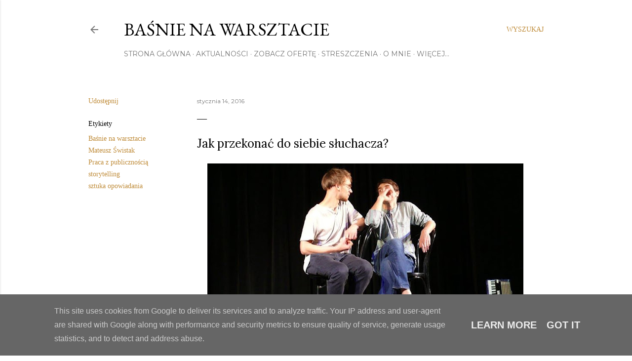

--- FILE ---
content_type: text/html; charset=UTF-8
request_url: http://www.basnienawarsztacie.pl/2016/01/jak-przekonac-do-siebie-suchacza-na.html
body_size: 40127
content:
<!DOCTYPE html>
<html dir='ltr' lang='pl'>
<head>
<meta content='width=device-width, initial-scale=1' name='viewport'/>
<title>Baśnie na warsztacie</title>
<meta content='text/html; charset=UTF-8' http-equiv='Content-Type'/>
<!-- Chrome, Firefox OS and Opera -->
<meta content='#ffffff' name='theme-color'/>
<!-- Windows Phone -->
<meta content='#ffffff' name='msapplication-navbutton-color'/>
<meta content='blogger' name='generator'/>
<link href='http://www.basnienawarsztacie.pl/favicon.ico' rel='icon' type='image/x-icon'/>
<link href='http://www.basnienawarsztacie.pl/2016/01/jak-przekonac-do-siebie-suchacza-na.html' rel='canonical'/>
<link rel="alternate" type="application/atom+xml" title="Baśnie na warsztacie - Atom" href="http://www.basnienawarsztacie.pl/feeds/posts/default" />
<link rel="alternate" type="application/rss+xml" title="Baśnie na warsztacie - RSS" href="http://www.basnienawarsztacie.pl/feeds/posts/default?alt=rss" />
<link rel="service.post" type="application/atom+xml" title="Baśnie na warsztacie - Atom" href="https://www.blogger.com/feeds/4281614759393964726/posts/default" />

<link rel="alternate" type="application/atom+xml" title="Baśnie na warsztacie - Atom" href="http://www.basnienawarsztacie.pl/feeds/3836698083282180752/comments/default" />
<!--Can't find substitution for tag [blog.ieCssRetrofitLinks]-->
<link href='https://blogger.googleusercontent.com/img/b/R29vZ2xl/AVvXsEgVEt-FvyjMcl_1H24ks01sgdCnj0VMeYMg5q1vZspiwIGXQ2e8n3UF2B5wOgKrV_up3ctAvWSPgpsBOSdrUaDQcuc0u-ednqrQ0dcvVe1m0BK7E8B8ds0AuPkX70uC7esza6la1GJONEE/s640/1973474_733867533374746_959301647805368538_o.jpg' rel='image_src'/>
<meta content='http://www.basnienawarsztacie.pl/2016/01/jak-przekonac-do-siebie-suchacza-na.html' property='og:url'/>
<meta content='Baśnie na warsztacie' property='og:title'/>
<meta content='' property='og:description'/>
<meta content='https://blogger.googleusercontent.com/img/b/R29vZ2xl/AVvXsEgVEt-FvyjMcl_1H24ks01sgdCnj0VMeYMg5q1vZspiwIGXQ2e8n3UF2B5wOgKrV_up3ctAvWSPgpsBOSdrUaDQcuc0u-ednqrQ0dcvVe1m0BK7E8B8ds0AuPkX70uC7esza6la1GJONEE/w1200-h630-p-k-no-nu/1973474_733867533374746_959301647805368538_o.jpg' property='og:image'/>
<style type='text/css'>@font-face{font-family:'EB Garamond';font-style:normal;font-weight:400;font-display:swap;src:url(//fonts.gstatic.com/s/ebgaramond/v32/SlGDmQSNjdsmc35JDF1K5E55YMjF_7DPuGi-6_RkCY9_WamXgHlIbvw.woff2)format('woff2');unicode-range:U+0460-052F,U+1C80-1C8A,U+20B4,U+2DE0-2DFF,U+A640-A69F,U+FE2E-FE2F;}@font-face{font-family:'EB Garamond';font-style:normal;font-weight:400;font-display:swap;src:url(//fonts.gstatic.com/s/ebgaramond/v32/SlGDmQSNjdsmc35JDF1K5E55YMjF_7DPuGi-6_RkAI9_WamXgHlIbvw.woff2)format('woff2');unicode-range:U+0301,U+0400-045F,U+0490-0491,U+04B0-04B1,U+2116;}@font-face{font-family:'EB Garamond';font-style:normal;font-weight:400;font-display:swap;src:url(//fonts.gstatic.com/s/ebgaramond/v32/SlGDmQSNjdsmc35JDF1K5E55YMjF_7DPuGi-6_RkCI9_WamXgHlIbvw.woff2)format('woff2');unicode-range:U+1F00-1FFF;}@font-face{font-family:'EB Garamond';font-style:normal;font-weight:400;font-display:swap;src:url(//fonts.gstatic.com/s/ebgaramond/v32/SlGDmQSNjdsmc35JDF1K5E55YMjF_7DPuGi-6_RkB49_WamXgHlIbvw.woff2)format('woff2');unicode-range:U+0370-0377,U+037A-037F,U+0384-038A,U+038C,U+038E-03A1,U+03A3-03FF;}@font-face{font-family:'EB Garamond';font-style:normal;font-weight:400;font-display:swap;src:url(//fonts.gstatic.com/s/ebgaramond/v32/SlGDmQSNjdsmc35JDF1K5E55YMjF_7DPuGi-6_RkC49_WamXgHlIbvw.woff2)format('woff2');unicode-range:U+0102-0103,U+0110-0111,U+0128-0129,U+0168-0169,U+01A0-01A1,U+01AF-01B0,U+0300-0301,U+0303-0304,U+0308-0309,U+0323,U+0329,U+1EA0-1EF9,U+20AB;}@font-face{font-family:'EB Garamond';font-style:normal;font-weight:400;font-display:swap;src:url(//fonts.gstatic.com/s/ebgaramond/v32/SlGDmQSNjdsmc35JDF1K5E55YMjF_7DPuGi-6_RkCo9_WamXgHlIbvw.woff2)format('woff2');unicode-range:U+0100-02BA,U+02BD-02C5,U+02C7-02CC,U+02CE-02D7,U+02DD-02FF,U+0304,U+0308,U+0329,U+1D00-1DBF,U+1E00-1E9F,U+1EF2-1EFF,U+2020,U+20A0-20AB,U+20AD-20C0,U+2113,U+2C60-2C7F,U+A720-A7FF;}@font-face{font-family:'EB Garamond';font-style:normal;font-weight:400;font-display:swap;src:url(//fonts.gstatic.com/s/ebgaramond/v32/SlGDmQSNjdsmc35JDF1K5E55YMjF_7DPuGi-6_RkBI9_WamXgHlI.woff2)format('woff2');unicode-range:U+0000-00FF,U+0131,U+0152-0153,U+02BB-02BC,U+02C6,U+02DA,U+02DC,U+0304,U+0308,U+0329,U+2000-206F,U+20AC,U+2122,U+2191,U+2193,U+2212,U+2215,U+FEFF,U+FFFD;}@font-face{font-family:'Lora';font-style:normal;font-weight:400;font-display:swap;src:url(//fonts.gstatic.com/s/lora/v37/0QI6MX1D_JOuGQbT0gvTJPa787weuxJMkq18ndeYxZ2JTg.woff2)format('woff2');unicode-range:U+0460-052F,U+1C80-1C8A,U+20B4,U+2DE0-2DFF,U+A640-A69F,U+FE2E-FE2F;}@font-face{font-family:'Lora';font-style:normal;font-weight:400;font-display:swap;src:url(//fonts.gstatic.com/s/lora/v37/0QI6MX1D_JOuGQbT0gvTJPa787weuxJFkq18ndeYxZ2JTg.woff2)format('woff2');unicode-range:U+0301,U+0400-045F,U+0490-0491,U+04B0-04B1,U+2116;}@font-face{font-family:'Lora';font-style:normal;font-weight:400;font-display:swap;src:url(//fonts.gstatic.com/s/lora/v37/0QI6MX1D_JOuGQbT0gvTJPa787weuxI9kq18ndeYxZ2JTg.woff2)format('woff2');unicode-range:U+0302-0303,U+0305,U+0307-0308,U+0310,U+0312,U+0315,U+031A,U+0326-0327,U+032C,U+032F-0330,U+0332-0333,U+0338,U+033A,U+0346,U+034D,U+0391-03A1,U+03A3-03A9,U+03B1-03C9,U+03D1,U+03D5-03D6,U+03F0-03F1,U+03F4-03F5,U+2016-2017,U+2034-2038,U+203C,U+2040,U+2043,U+2047,U+2050,U+2057,U+205F,U+2070-2071,U+2074-208E,U+2090-209C,U+20D0-20DC,U+20E1,U+20E5-20EF,U+2100-2112,U+2114-2115,U+2117-2121,U+2123-214F,U+2190,U+2192,U+2194-21AE,U+21B0-21E5,U+21F1-21F2,U+21F4-2211,U+2213-2214,U+2216-22FF,U+2308-230B,U+2310,U+2319,U+231C-2321,U+2336-237A,U+237C,U+2395,U+239B-23B7,U+23D0,U+23DC-23E1,U+2474-2475,U+25AF,U+25B3,U+25B7,U+25BD,U+25C1,U+25CA,U+25CC,U+25FB,U+266D-266F,U+27C0-27FF,U+2900-2AFF,U+2B0E-2B11,U+2B30-2B4C,U+2BFE,U+3030,U+FF5B,U+FF5D,U+1D400-1D7FF,U+1EE00-1EEFF;}@font-face{font-family:'Lora';font-style:normal;font-weight:400;font-display:swap;src:url(//fonts.gstatic.com/s/lora/v37/0QI6MX1D_JOuGQbT0gvTJPa787weuxIvkq18ndeYxZ2JTg.woff2)format('woff2');unicode-range:U+0001-000C,U+000E-001F,U+007F-009F,U+20DD-20E0,U+20E2-20E4,U+2150-218F,U+2190,U+2192,U+2194-2199,U+21AF,U+21E6-21F0,U+21F3,U+2218-2219,U+2299,U+22C4-22C6,U+2300-243F,U+2440-244A,U+2460-24FF,U+25A0-27BF,U+2800-28FF,U+2921-2922,U+2981,U+29BF,U+29EB,U+2B00-2BFF,U+4DC0-4DFF,U+FFF9-FFFB,U+10140-1018E,U+10190-1019C,U+101A0,U+101D0-101FD,U+102E0-102FB,U+10E60-10E7E,U+1D2C0-1D2D3,U+1D2E0-1D37F,U+1F000-1F0FF,U+1F100-1F1AD,U+1F1E6-1F1FF,U+1F30D-1F30F,U+1F315,U+1F31C,U+1F31E,U+1F320-1F32C,U+1F336,U+1F378,U+1F37D,U+1F382,U+1F393-1F39F,U+1F3A7-1F3A8,U+1F3AC-1F3AF,U+1F3C2,U+1F3C4-1F3C6,U+1F3CA-1F3CE,U+1F3D4-1F3E0,U+1F3ED,U+1F3F1-1F3F3,U+1F3F5-1F3F7,U+1F408,U+1F415,U+1F41F,U+1F426,U+1F43F,U+1F441-1F442,U+1F444,U+1F446-1F449,U+1F44C-1F44E,U+1F453,U+1F46A,U+1F47D,U+1F4A3,U+1F4B0,U+1F4B3,U+1F4B9,U+1F4BB,U+1F4BF,U+1F4C8-1F4CB,U+1F4D6,U+1F4DA,U+1F4DF,U+1F4E3-1F4E6,U+1F4EA-1F4ED,U+1F4F7,U+1F4F9-1F4FB,U+1F4FD-1F4FE,U+1F503,U+1F507-1F50B,U+1F50D,U+1F512-1F513,U+1F53E-1F54A,U+1F54F-1F5FA,U+1F610,U+1F650-1F67F,U+1F687,U+1F68D,U+1F691,U+1F694,U+1F698,U+1F6AD,U+1F6B2,U+1F6B9-1F6BA,U+1F6BC,U+1F6C6-1F6CF,U+1F6D3-1F6D7,U+1F6E0-1F6EA,U+1F6F0-1F6F3,U+1F6F7-1F6FC,U+1F700-1F7FF,U+1F800-1F80B,U+1F810-1F847,U+1F850-1F859,U+1F860-1F887,U+1F890-1F8AD,U+1F8B0-1F8BB,U+1F8C0-1F8C1,U+1F900-1F90B,U+1F93B,U+1F946,U+1F984,U+1F996,U+1F9E9,U+1FA00-1FA6F,U+1FA70-1FA7C,U+1FA80-1FA89,U+1FA8F-1FAC6,U+1FACE-1FADC,U+1FADF-1FAE9,U+1FAF0-1FAF8,U+1FB00-1FBFF;}@font-face{font-family:'Lora';font-style:normal;font-weight:400;font-display:swap;src:url(//fonts.gstatic.com/s/lora/v37/0QI6MX1D_JOuGQbT0gvTJPa787weuxJOkq18ndeYxZ2JTg.woff2)format('woff2');unicode-range:U+0102-0103,U+0110-0111,U+0128-0129,U+0168-0169,U+01A0-01A1,U+01AF-01B0,U+0300-0301,U+0303-0304,U+0308-0309,U+0323,U+0329,U+1EA0-1EF9,U+20AB;}@font-face{font-family:'Lora';font-style:normal;font-weight:400;font-display:swap;src:url(//fonts.gstatic.com/s/lora/v37/0QI6MX1D_JOuGQbT0gvTJPa787weuxJPkq18ndeYxZ2JTg.woff2)format('woff2');unicode-range:U+0100-02BA,U+02BD-02C5,U+02C7-02CC,U+02CE-02D7,U+02DD-02FF,U+0304,U+0308,U+0329,U+1D00-1DBF,U+1E00-1E9F,U+1EF2-1EFF,U+2020,U+20A0-20AB,U+20AD-20C0,U+2113,U+2C60-2C7F,U+A720-A7FF;}@font-face{font-family:'Lora';font-style:normal;font-weight:400;font-display:swap;src:url(//fonts.gstatic.com/s/lora/v37/0QI6MX1D_JOuGQbT0gvTJPa787weuxJBkq18ndeYxZ0.woff2)format('woff2');unicode-range:U+0000-00FF,U+0131,U+0152-0153,U+02BB-02BC,U+02C6,U+02DA,U+02DC,U+0304,U+0308,U+0329,U+2000-206F,U+20AC,U+2122,U+2191,U+2193,U+2212,U+2215,U+FEFF,U+FFFD;}@font-face{font-family:'Montserrat';font-style:normal;font-weight:400;font-display:swap;src:url(//fonts.gstatic.com/s/montserrat/v31/JTUSjIg1_i6t8kCHKm459WRhyyTh89ZNpQ.woff2)format('woff2');unicode-range:U+0460-052F,U+1C80-1C8A,U+20B4,U+2DE0-2DFF,U+A640-A69F,U+FE2E-FE2F;}@font-face{font-family:'Montserrat';font-style:normal;font-weight:400;font-display:swap;src:url(//fonts.gstatic.com/s/montserrat/v31/JTUSjIg1_i6t8kCHKm459W1hyyTh89ZNpQ.woff2)format('woff2');unicode-range:U+0301,U+0400-045F,U+0490-0491,U+04B0-04B1,U+2116;}@font-face{font-family:'Montserrat';font-style:normal;font-weight:400;font-display:swap;src:url(//fonts.gstatic.com/s/montserrat/v31/JTUSjIg1_i6t8kCHKm459WZhyyTh89ZNpQ.woff2)format('woff2');unicode-range:U+0102-0103,U+0110-0111,U+0128-0129,U+0168-0169,U+01A0-01A1,U+01AF-01B0,U+0300-0301,U+0303-0304,U+0308-0309,U+0323,U+0329,U+1EA0-1EF9,U+20AB;}@font-face{font-family:'Montserrat';font-style:normal;font-weight:400;font-display:swap;src:url(//fonts.gstatic.com/s/montserrat/v31/JTUSjIg1_i6t8kCHKm459WdhyyTh89ZNpQ.woff2)format('woff2');unicode-range:U+0100-02BA,U+02BD-02C5,U+02C7-02CC,U+02CE-02D7,U+02DD-02FF,U+0304,U+0308,U+0329,U+1D00-1DBF,U+1E00-1E9F,U+1EF2-1EFF,U+2020,U+20A0-20AB,U+20AD-20C0,U+2113,U+2C60-2C7F,U+A720-A7FF;}@font-face{font-family:'Montserrat';font-style:normal;font-weight:400;font-display:swap;src:url(//fonts.gstatic.com/s/montserrat/v31/JTUSjIg1_i6t8kCHKm459WlhyyTh89Y.woff2)format('woff2');unicode-range:U+0000-00FF,U+0131,U+0152-0153,U+02BB-02BC,U+02C6,U+02DA,U+02DC,U+0304,U+0308,U+0329,U+2000-206F,U+20AC,U+2122,U+2191,U+2193,U+2212,U+2215,U+FEFF,U+FFFD;}@font-face{font-family:'Montserrat';font-style:normal;font-weight:700;font-display:swap;src:url(//fonts.gstatic.com/s/montserrat/v31/JTUSjIg1_i6t8kCHKm459WRhyyTh89ZNpQ.woff2)format('woff2');unicode-range:U+0460-052F,U+1C80-1C8A,U+20B4,U+2DE0-2DFF,U+A640-A69F,U+FE2E-FE2F;}@font-face{font-family:'Montserrat';font-style:normal;font-weight:700;font-display:swap;src:url(//fonts.gstatic.com/s/montserrat/v31/JTUSjIg1_i6t8kCHKm459W1hyyTh89ZNpQ.woff2)format('woff2');unicode-range:U+0301,U+0400-045F,U+0490-0491,U+04B0-04B1,U+2116;}@font-face{font-family:'Montserrat';font-style:normal;font-weight:700;font-display:swap;src:url(//fonts.gstatic.com/s/montserrat/v31/JTUSjIg1_i6t8kCHKm459WZhyyTh89ZNpQ.woff2)format('woff2');unicode-range:U+0102-0103,U+0110-0111,U+0128-0129,U+0168-0169,U+01A0-01A1,U+01AF-01B0,U+0300-0301,U+0303-0304,U+0308-0309,U+0323,U+0329,U+1EA0-1EF9,U+20AB;}@font-face{font-family:'Montserrat';font-style:normal;font-weight:700;font-display:swap;src:url(//fonts.gstatic.com/s/montserrat/v31/JTUSjIg1_i6t8kCHKm459WdhyyTh89ZNpQ.woff2)format('woff2');unicode-range:U+0100-02BA,U+02BD-02C5,U+02C7-02CC,U+02CE-02D7,U+02DD-02FF,U+0304,U+0308,U+0329,U+1D00-1DBF,U+1E00-1E9F,U+1EF2-1EFF,U+2020,U+20A0-20AB,U+20AD-20C0,U+2113,U+2C60-2C7F,U+A720-A7FF;}@font-face{font-family:'Montserrat';font-style:normal;font-weight:700;font-display:swap;src:url(//fonts.gstatic.com/s/montserrat/v31/JTUSjIg1_i6t8kCHKm459WlhyyTh89Y.woff2)format('woff2');unicode-range:U+0000-00FF,U+0131,U+0152-0153,U+02BB-02BC,U+02C6,U+02DA,U+02DC,U+0304,U+0308,U+0329,U+2000-206F,U+20AC,U+2122,U+2191,U+2193,U+2212,U+2215,U+FEFF,U+FFFD;}</style>
<style id='page-skin-1' type='text/css'><!--
/*! normalize.css v3.0.1 | MIT License | git.io/normalize */html{font-family:sans-serif;-ms-text-size-adjust:100%;-webkit-text-size-adjust:100%}body{margin:0}article,aside,details,figcaption,figure,footer,header,hgroup,main,nav,section,summary{display:block}audio,canvas,progress,video{display:inline-block;vertical-align:baseline}audio:not([controls]){display:none;height:0}[hidden],template{display:none}a{background:transparent}a:active,a:hover{outline:0}abbr[title]{border-bottom:1px dotted}b,strong{font-weight:bold}dfn{font-style:italic}h1{font-size:2em;margin:.67em 0}mark{background:#ff0;color:#000}small{font-size:80%}sub,sup{font-size:75%;line-height:0;position:relative;vertical-align:baseline}sup{top:-0.5em}sub{bottom:-0.25em}img{border:0}svg:not(:root){overflow:hidden}figure{margin:1em 40px}hr{-moz-box-sizing:content-box;box-sizing:content-box;height:0}pre{overflow:auto}code,kbd,pre,samp{font-family:monospace,monospace;font-size:1em}button,input,optgroup,select,textarea{color:inherit;font:inherit;margin:0}button{overflow:visible}button,select{text-transform:none}button,html input[type="button"],input[type="reset"],input[type="submit"]{-webkit-appearance:button;cursor:pointer}button[disabled],html input[disabled]{cursor:default}button::-moz-focus-inner,input::-moz-focus-inner{border:0;padding:0}input{line-height:normal}input[type="checkbox"],input[type="radio"]{box-sizing:border-box;padding:0}input[type="number"]::-webkit-inner-spin-button,input[type="number"]::-webkit-outer-spin-button{height:auto}input[type="search"]{-webkit-appearance:textfield;-moz-box-sizing:content-box;-webkit-box-sizing:content-box;box-sizing:content-box}input[type="search"]::-webkit-search-cancel-button,input[type="search"]::-webkit-search-decoration{-webkit-appearance:none}fieldset{border:1px solid #c0c0c0;margin:0 2px;padding:.35em .625em .75em}legend{border:0;padding:0}textarea{overflow:auto}optgroup{font-weight:bold}table{border-collapse:collapse;border-spacing:0}td,th{padding:0}
/*!************************************************
* Blogger Template Style
* Name: Soho
**************************************************/
body{
overflow-wrap:break-word;
word-break:break-word;
word-wrap:break-word
}
.hidden{
display:none
}
.invisible{
visibility:hidden
}
.container::after,.float-container::after{
clear:both;
content:"";
display:table
}
.clearboth{
clear:both
}
#comments .comment .comment-actions,.subscribe-popup .FollowByEmail .follow-by-email-submit{
background:0 0;
border:0;
box-shadow:none;
color:#bf8b38;
cursor:pointer;
font-size:14px;
font-weight:700;
outline:0;
text-decoration:none;
text-transform:uppercase;
width:auto
}
.dim-overlay{
background-color:rgba(0,0,0,.54);
height:100vh;
left:0;
position:fixed;
top:0;
width:100%
}
#sharing-dim-overlay{
background-color:transparent
}
input::-ms-clear{
display:none
}
.blogger-logo,.svg-icon-24.blogger-logo{
fill:#ff9800;
opacity:1
}
.loading-spinner-large{
-webkit-animation:mspin-rotate 1.568s infinite linear;
animation:mspin-rotate 1.568s infinite linear;
height:48px;
overflow:hidden;
position:absolute;
width:48px;
z-index:200
}
.loading-spinner-large>div{
-webkit-animation:mspin-revrot 5332ms infinite steps(4);
animation:mspin-revrot 5332ms infinite steps(4)
}
.loading-spinner-large>div>div{
-webkit-animation:mspin-singlecolor-large-film 1333ms infinite steps(81);
animation:mspin-singlecolor-large-film 1333ms infinite steps(81);
background-size:100%;
height:48px;
width:3888px
}
.mspin-black-large>div>div,.mspin-grey_54-large>div>div{
background-image:url(https://www.blogblog.com/indie/mspin_black_large.svg)
}
.mspin-white-large>div>div{
background-image:url(https://www.blogblog.com/indie/mspin_white_large.svg)
}
.mspin-grey_54-large{
opacity:.54
}
@-webkit-keyframes mspin-singlecolor-large-film{
from{
-webkit-transform:translateX(0);
transform:translateX(0)
}
to{
-webkit-transform:translateX(-3888px);
transform:translateX(-3888px)
}
}
@keyframes mspin-singlecolor-large-film{
from{
-webkit-transform:translateX(0);
transform:translateX(0)
}
to{
-webkit-transform:translateX(-3888px);
transform:translateX(-3888px)
}
}
@-webkit-keyframes mspin-rotate{
from{
-webkit-transform:rotate(0);
transform:rotate(0)
}
to{
-webkit-transform:rotate(360deg);
transform:rotate(360deg)
}
}
@keyframes mspin-rotate{
from{
-webkit-transform:rotate(0);
transform:rotate(0)
}
to{
-webkit-transform:rotate(360deg);
transform:rotate(360deg)
}
}
@-webkit-keyframes mspin-revrot{
from{
-webkit-transform:rotate(0);
transform:rotate(0)
}
to{
-webkit-transform:rotate(-360deg);
transform:rotate(-360deg)
}
}
@keyframes mspin-revrot{
from{
-webkit-transform:rotate(0);
transform:rotate(0)
}
to{
-webkit-transform:rotate(-360deg);
transform:rotate(-360deg)
}
}
.skip-navigation{
background-color:#fff;
box-sizing:border-box;
color:#000;
display:block;
height:0;
left:0;
line-height:50px;
overflow:hidden;
padding-top:0;
position:fixed;
text-align:center;
top:0;
-webkit-transition:box-shadow .3s,height .3s,padding-top .3s;
transition:box-shadow .3s,height .3s,padding-top .3s;
width:100%;
z-index:900
}
.skip-navigation:focus{
box-shadow:0 4px 5px 0 rgba(0,0,0,.14),0 1px 10px 0 rgba(0,0,0,.12),0 2px 4px -1px rgba(0,0,0,.2);
height:50px
}
#main{
outline:0
}
.main-heading{
position:absolute;
clip:rect(1px,1px,1px,1px);
padding:0;
border:0;
height:1px;
width:1px;
overflow:hidden
}
.Attribution{
margin-top:1em;
text-align:center
}
.Attribution .blogger img,.Attribution .blogger svg{
vertical-align:bottom
}
.Attribution .blogger img{
margin-right:.5em
}
.Attribution div{
line-height:24px;
margin-top:.5em
}
.Attribution .copyright,.Attribution .image-attribution{
font-size:.7em;
margin-top:1.5em
}
.BLOG_mobile_video_class{
display:none
}
.bg-photo{
background-attachment:scroll!important
}
body .CSS_LIGHTBOX{
z-index:900
}
.extendable .show-less,.extendable .show-more{
border-color:#bf8b38;
color:#bf8b38;
margin-top:8px
}
.extendable .show-less.hidden,.extendable .show-more.hidden{
display:none
}
.inline-ad{
display:none;
max-width:100%;
overflow:hidden
}
.adsbygoogle{
display:block
}
#cookieChoiceInfo{
bottom:0;
top:auto
}
iframe.b-hbp-video{
border:0
}
.post-body img{
max-width:100%
}
.post-body iframe{
max-width:100%
}
.post-body a[imageanchor="1"]{
display:inline-block
}
.byline{
margin-right:1em
}
.byline:last-child{
margin-right:0
}
.link-copied-dialog{
max-width:520px;
outline:0
}
.link-copied-dialog .modal-dialog-buttons{
margin-top:8px
}
.link-copied-dialog .goog-buttonset-default{
background:0 0;
border:0
}
.link-copied-dialog .goog-buttonset-default:focus{
outline:0
}
.paging-control-container{
margin-bottom:16px
}
.paging-control-container .paging-control{
display:inline-block
}
.paging-control-container .comment-range-text::after,.paging-control-container .paging-control{
color:#bf8b38
}
.paging-control-container .comment-range-text,.paging-control-container .paging-control{
margin-right:8px
}
.paging-control-container .comment-range-text::after,.paging-control-container .paging-control::after{
content:"\b7";
cursor:default;
padding-left:8px;
pointer-events:none
}
.paging-control-container .comment-range-text:last-child::after,.paging-control-container .paging-control:last-child::after{
content:none
}
.byline.reactions iframe{
height:20px
}
.b-notification{
color:#000;
background-color:#fff;
border-bottom:solid 1px #000;
box-sizing:border-box;
padding:16px 32px;
text-align:center
}
.b-notification.visible{
-webkit-transition:margin-top .3s cubic-bezier(.4,0,.2,1);
transition:margin-top .3s cubic-bezier(.4,0,.2,1)
}
.b-notification.invisible{
position:absolute
}
.b-notification-close{
position:absolute;
right:8px;
top:8px
}
.no-posts-message{
line-height:40px;
text-align:center
}
@media screen and (max-width:1162px){
body.item-view .post-body a[imageanchor="1"][style*="float: left;"],body.item-view .post-body a[imageanchor="1"][style*="float: right;"]{
float:none!important;
clear:none!important
}
body.item-view .post-body a[imageanchor="1"] img{
display:block;
height:auto;
margin:0 auto
}
body.item-view .post-body>.separator:first-child>a[imageanchor="1"]:first-child{
margin-top:20px
}
.post-body a[imageanchor]{
display:block
}
body.item-view .post-body a[imageanchor="1"]{
margin-left:0!important;
margin-right:0!important
}
body.item-view .post-body a[imageanchor="1"]+a[imageanchor="1"]{
margin-top:16px
}
}
.item-control{
display:none
}
#comments{
border-top:1px dashed rgba(0,0,0,.54);
margin-top:20px;
padding:20px
}
#comments .comment-thread ol{
margin:0;
padding-left:0;
padding-left:0
}
#comments .comment .comment-replybox-single,#comments .comment-thread .comment-replies{
margin-left:60px
}
#comments .comment-thread .thread-count{
display:none
}
#comments .comment{
list-style-type:none;
padding:0 0 30px;
position:relative
}
#comments .comment .comment{
padding-bottom:8px
}
.comment .avatar-image-container{
position:absolute
}
.comment .avatar-image-container img{
border-radius:50%
}
.avatar-image-container svg,.comment .avatar-image-container .avatar-icon{
border-radius:50%;
border:solid 1px #000000;
box-sizing:border-box;
fill:#000000;
height:35px;
margin:0;
padding:7px;
width:35px
}
.comment .comment-block{
margin-top:10px;
margin-left:60px;
padding-bottom:0
}
#comments .comment-author-header-wrapper{
margin-left:40px
}
#comments .comment .thread-expanded .comment-block{
padding-bottom:20px
}
#comments .comment .comment-header .user,#comments .comment .comment-header .user a{
color:#000000;
font-style:normal;
font-weight:700
}
#comments .comment .comment-actions{
bottom:0;
margin-bottom:15px;
position:absolute
}
#comments .comment .comment-actions>*{
margin-right:8px
}
#comments .comment .comment-header .datetime{
bottom:0;
color:rgba(0, 0, 0, 0.54);
display:inline-block;
font-size:13px;
font-style:italic;
margin-left:8px
}
#comments .comment .comment-footer .comment-timestamp a,#comments .comment .comment-header .datetime a{
color:rgba(0, 0, 0, 0.54)
}
#comments .comment .comment-content,.comment .comment-body{
margin-top:12px;
word-break:break-word
}
.comment-body{
margin-bottom:12px
}
#comments.embed[data-num-comments="0"]{
border:0;
margin-top:0;
padding-top:0
}
#comments.embed[data-num-comments="0"] #comment-post-message,#comments.embed[data-num-comments="0"] div.comment-form>p,#comments.embed[data-num-comments="0"] p.comment-footer{
display:none
}
#comment-editor-src{
display:none
}
.comments .comments-content .loadmore.loaded{
max-height:0;
opacity:0;
overflow:hidden
}
.extendable .remaining-items{
height:0;
overflow:hidden;
-webkit-transition:height .3s cubic-bezier(.4,0,.2,1);
transition:height .3s cubic-bezier(.4,0,.2,1)
}
.extendable .remaining-items.expanded{
height:auto
}
.svg-icon-24,.svg-icon-24-button{
cursor:pointer;
height:24px;
width:24px;
min-width:24px
}
.touch-icon{
margin:-12px;
padding:12px
}
.touch-icon:active,.touch-icon:focus{
background-color:rgba(153,153,153,.4);
border-radius:50%
}
svg:not(:root).touch-icon{
overflow:visible
}
html[dir=rtl] .rtl-reversible-icon{
-webkit-transform:scaleX(-1);
-ms-transform:scaleX(-1);
transform:scaleX(-1)
}
.svg-icon-24-button,.touch-icon-button{
background:0 0;
border:0;
margin:0;
outline:0;
padding:0
}
.touch-icon-button .touch-icon:active,.touch-icon-button .touch-icon:focus{
background-color:transparent
}
.touch-icon-button:active .touch-icon,.touch-icon-button:focus .touch-icon{
background-color:rgba(153,153,153,.4);
border-radius:50%
}
.Profile .default-avatar-wrapper .avatar-icon{
border-radius:50%;
border:solid 1px #000000;
box-sizing:border-box;
fill:#000000;
margin:0
}
.Profile .individual .default-avatar-wrapper .avatar-icon{
padding:25px
}
.Profile .individual .avatar-icon,.Profile .individual .profile-img{
height:120px;
width:120px
}
.Profile .team .default-avatar-wrapper .avatar-icon{
padding:8px
}
.Profile .team .avatar-icon,.Profile .team .default-avatar-wrapper,.Profile .team .profile-img{
height:40px;
width:40px
}
.snippet-container{
margin:0;
position:relative;
overflow:hidden
}
.snippet-fade{
bottom:0;
box-sizing:border-box;
position:absolute;
width:96px
}
.snippet-fade{
right:0
}
.snippet-fade:after{
content:"\2026"
}
.snippet-fade:after{
float:right
}
.centered-top-container.sticky{
left:0;
position:fixed;
right:0;
top:0;
width:auto;
z-index:50;
-webkit-transition-property:opacity,-webkit-transform;
transition-property:opacity,-webkit-transform;
transition-property:transform,opacity;
transition-property:transform,opacity,-webkit-transform;
-webkit-transition-duration:.2s;
transition-duration:.2s;
-webkit-transition-timing-function:cubic-bezier(.4,0,.2,1);
transition-timing-function:cubic-bezier(.4,0,.2,1)
}
.centered-top-placeholder{
display:none
}
.collapsed-header .centered-top-placeholder{
display:block
}
.centered-top-container .Header .replaced h1,.centered-top-placeholder .Header .replaced h1{
display:none
}
.centered-top-container.sticky .Header .replaced h1{
display:block
}
.centered-top-container.sticky .Header .header-widget{
background:0 0
}
.centered-top-container.sticky .Header .header-image-wrapper{
display:none
}
.centered-top-container img,.centered-top-placeholder img{
max-width:100%
}
.collapsible{
-webkit-transition:height .3s cubic-bezier(.4,0,.2,1);
transition:height .3s cubic-bezier(.4,0,.2,1)
}
.collapsible,.collapsible>summary{
display:block;
overflow:hidden
}
.collapsible>:not(summary){
display:none
}
.collapsible[open]>:not(summary){
display:block
}
.collapsible:focus,.collapsible>summary:focus{
outline:0
}
.collapsible>summary{
cursor:pointer;
display:block;
padding:0
}
.collapsible:focus>summary,.collapsible>summary:focus{
background-color:transparent
}
.collapsible>summary::-webkit-details-marker{
display:none
}
.collapsible-title{
-webkit-box-align:center;
-webkit-align-items:center;
-ms-flex-align:center;
align-items:center;
display:-webkit-box;
display:-webkit-flex;
display:-ms-flexbox;
display:flex
}
.collapsible-title .title{
-webkit-box-flex:1;
-webkit-flex:1 1 auto;
-ms-flex:1 1 auto;
flex:1 1 auto;
-webkit-box-ordinal-group:1;
-webkit-order:0;
-ms-flex-order:0;
order:0;
overflow:hidden;
text-overflow:ellipsis;
white-space:nowrap
}
.collapsible-title .chevron-down,.collapsible[open] .collapsible-title .chevron-up{
display:block
}
.collapsible-title .chevron-up,.collapsible[open] .collapsible-title .chevron-down{
display:none
}
.flat-button{
cursor:pointer;
display:inline-block;
font-weight:700;
text-transform:uppercase;
border-radius:2px;
padding:8px;
margin:-8px
}
.flat-icon-button{
background:0 0;
border:0;
margin:0;
outline:0;
padding:0;
margin:-12px;
padding:12px;
cursor:pointer;
box-sizing:content-box;
display:inline-block;
line-height:0
}
.flat-icon-button,.flat-icon-button .splash-wrapper{
border-radius:50%
}
.flat-icon-button .splash.animate{
-webkit-animation-duration:.3s;
animation-duration:.3s
}
.overflowable-container{
max-height:28px;
overflow:hidden;
position:relative
}
.overflow-button{
cursor:pointer
}
#overflowable-dim-overlay{
background:0 0
}
.overflow-popup{
box-shadow:0 2px 2px 0 rgba(0,0,0,.14),0 3px 1px -2px rgba(0,0,0,.2),0 1px 5px 0 rgba(0,0,0,.12);
background-color:#ffffff;
left:0;
max-width:calc(100% - 32px);
position:absolute;
top:0;
visibility:hidden;
z-index:101
}
.overflow-popup ul{
list-style:none
}
.overflow-popup .tabs li,.overflow-popup li{
display:block;
height:auto
}
.overflow-popup .tabs li{
padding-left:0;
padding-right:0
}
.overflow-button.hidden,.overflow-popup .tabs li.hidden,.overflow-popup li.hidden{
display:none
}
.search{
display:-webkit-box;
display:-webkit-flex;
display:-ms-flexbox;
display:flex;
line-height:24px;
width:24px
}
.search.focused{
width:100%
}
.search.focused .section{
width:100%
}
.search form{
z-index:101
}
.search h3{
display:none
}
.search form{
display:-webkit-box;
display:-webkit-flex;
display:-ms-flexbox;
display:flex;
-webkit-box-flex:1;
-webkit-flex:1 0 0;
-ms-flex:1 0 0px;
flex:1 0 0;
border-bottom:solid 1px transparent;
padding-bottom:8px
}
.search form>*{
display:none
}
.search.focused form>*{
display:block
}
.search .search-input label{
display:none
}
.centered-top-placeholder.cloned .search form{
z-index:30
}
.search.focused form{
border-color:rgba(0, 0, 0, 0.54);
position:relative;
width:auto
}
.collapsed-header .centered-top-container .search.focused form{
border-bottom-color:transparent
}
.search-expand{
-webkit-box-flex:0;
-webkit-flex:0 0 auto;
-ms-flex:0 0 auto;
flex:0 0 auto
}
.search-expand-text{
display:none
}
.search-close{
display:inline;
vertical-align:middle
}
.search-input{
-webkit-box-flex:1;
-webkit-flex:1 0 1px;
-ms-flex:1 0 1px;
flex:1 0 1px
}
.search-input input{
background:0 0;
border:0;
box-sizing:border-box;
color:rgba(0, 0, 0, 0.54);
display:inline-block;
outline:0;
width:calc(100% - 48px)
}
.search-input input.no-cursor{
color:transparent;
text-shadow:0 0 0 rgba(0, 0, 0, 0.54)
}
.collapsed-header .centered-top-container .search-action,.collapsed-header .centered-top-container .search-input input{
color:rgba(0, 0, 0, 0.54)
}
.collapsed-header .centered-top-container .search-input input.no-cursor{
color:transparent;
text-shadow:0 0 0 rgba(0, 0, 0, 0.54)
}
.collapsed-header .centered-top-container .search-input input.no-cursor:focus,.search-input input.no-cursor:focus{
outline:0
}
.search-focused>*{
visibility:hidden
}
.search-focused .search,.search-focused .search-icon{
visibility:visible
}
.search.focused .search-action{
display:block
}
.search.focused .search-action:disabled{
opacity:.3
}
.widget.Sharing .sharing-button{
display:none
}
.widget.Sharing .sharing-buttons li{
padding:0
}
.widget.Sharing .sharing-buttons li span{
display:none
}
.post-share-buttons{
position:relative
}
.centered-bottom .share-buttons .svg-icon-24,.share-buttons .svg-icon-24{
fill:#000000
}
.sharing-open.touch-icon-button:active .touch-icon,.sharing-open.touch-icon-button:focus .touch-icon{
background-color:transparent
}
.share-buttons{
background-color:#ffffff;
border-radius:2px;
box-shadow:0 2px 2px 0 rgba(0,0,0,.14),0 3px 1px -2px rgba(0,0,0,.2),0 1px 5px 0 rgba(0,0,0,.12);
color:#000000;
list-style:none;
margin:0;
padding:8px 0;
position:absolute;
top:-11px;
min-width:200px;
z-index:101
}
.share-buttons.hidden{
display:none
}
.sharing-button{
background:0 0;
border:0;
margin:0;
outline:0;
padding:0;
cursor:pointer
}
.share-buttons li{
margin:0;
height:48px
}
.share-buttons li:last-child{
margin-bottom:0
}
.share-buttons li .sharing-platform-button{
box-sizing:border-box;
cursor:pointer;
display:block;
height:100%;
margin-bottom:0;
padding:0 16px;
position:relative;
width:100%
}
.share-buttons li .sharing-platform-button:focus,.share-buttons li .sharing-platform-button:hover{
background-color:rgba(128,128,128,.1);
outline:0
}
.share-buttons li svg[class*=" sharing-"],.share-buttons li svg[class^=sharing-]{
position:absolute;
top:10px
}
.share-buttons li span.sharing-platform-button{
position:relative;
top:0
}
.share-buttons li .platform-sharing-text{
display:block;
font-size:16px;
line-height:48px;
white-space:nowrap
}
.share-buttons li .platform-sharing-text{
margin-left:56px
}
.sidebar-container{
background-color:#f7f7f7;
max-width:284px;
overflow-y:auto;
-webkit-transition-property:-webkit-transform;
transition-property:-webkit-transform;
transition-property:transform;
transition-property:transform,-webkit-transform;
-webkit-transition-duration:.3s;
transition-duration:.3s;
-webkit-transition-timing-function:cubic-bezier(0,0,.2,1);
transition-timing-function:cubic-bezier(0,0,.2,1);
width:284px;
z-index:101;
-webkit-overflow-scrolling:touch
}
.sidebar-container .navigation{
line-height:0;
padding:16px
}
.sidebar-container .sidebar-back{
cursor:pointer
}
.sidebar-container .widget{
background:0 0;
margin:0 16px;
padding:16px 0
}
.sidebar-container .widget .title{
color:rgba(0, 0, 0, 0.54);
margin:0
}
.sidebar-container .widget ul{
list-style:none;
margin:0;
padding:0
}
.sidebar-container .widget ul ul{
margin-left:1em
}
.sidebar-container .widget li{
font-size:16px;
line-height:normal
}
.sidebar-container .widget+.widget{
border-top:1px dashed rgba(0, 0, 0, 0.54)
}
.BlogArchive li{
margin:16px 0
}
.BlogArchive li:last-child{
margin-bottom:0
}
.Label li a{
display:inline-block
}
.BlogArchive .post-count,.Label .label-count{
float:right;
margin-left:.25em
}
.BlogArchive .post-count::before,.Label .label-count::before{
content:"("
}
.BlogArchive .post-count::after,.Label .label-count::after{
content:")"
}
.widget.Translate .skiptranslate>div{
display:block!important
}
.widget.Profile .profile-link{
display:-webkit-box;
display:-webkit-flex;
display:-ms-flexbox;
display:flex
}
.widget.Profile .team-member .default-avatar-wrapper,.widget.Profile .team-member .profile-img{
-webkit-box-flex:0;
-webkit-flex:0 0 auto;
-ms-flex:0 0 auto;
flex:0 0 auto;
margin-right:1em
}
.widget.Profile .individual .profile-link{
-webkit-box-orient:vertical;
-webkit-box-direction:normal;
-webkit-flex-direction:column;
-ms-flex-direction:column;
flex-direction:column
}
.widget.Profile .team .profile-link .profile-name{
-webkit-align-self:center;
-ms-flex-item-align:center;
align-self:center;
display:block;
-webkit-box-flex:1;
-webkit-flex:1 1 auto;
-ms-flex:1 1 auto;
flex:1 1 auto
}
.dim-overlay{
background-color:rgba(0,0,0,.54);
z-index:100
}
body.sidebar-visible{
overflow-y:hidden
}
@media screen and (max-width:1439px){
.sidebar-container{
bottom:0;
position:fixed;
top:0;
left:0;
right:auto
}
.sidebar-container.sidebar-invisible{
-webkit-transition-timing-function:cubic-bezier(.4,0,.6,1);
transition-timing-function:cubic-bezier(.4,0,.6,1)
}
html[dir=ltr] .sidebar-container.sidebar-invisible{
-webkit-transform:translateX(-284px);
-ms-transform:translateX(-284px);
transform:translateX(-284px)
}
html[dir=rtl] .sidebar-container.sidebar-invisible{
-webkit-transform:translateX(284px);
-ms-transform:translateX(284px);
transform:translateX(284px)
}
}
@media screen and (min-width:1440px){
.sidebar-container{
position:absolute;
top:0;
left:0;
right:auto
}
.sidebar-container .navigation{
display:none
}
}
.dialog{
box-shadow:0 2px 2px 0 rgba(0,0,0,.14),0 3px 1px -2px rgba(0,0,0,.2),0 1px 5px 0 rgba(0,0,0,.12);
background:#ffffff;
box-sizing:border-box;
color:#000000;
padding:30px;
position:fixed;
text-align:center;
width:calc(100% - 24px);
z-index:101
}
.dialog input[type=email],.dialog input[type=text]{
background-color:transparent;
border:0;
border-bottom:solid 1px rgba(0,0,0,.12);
color:#000000;
display:block;
font-family:Georgia, Utopia, 'Palatino Linotype', Palatino, serif;
font-size:16px;
line-height:24px;
margin:auto;
padding-bottom:7px;
outline:0;
text-align:center;
width:100%
}
.dialog input[type=email]::-webkit-input-placeholder,.dialog input[type=text]::-webkit-input-placeholder{
color:#000000
}
.dialog input[type=email]::-moz-placeholder,.dialog input[type=text]::-moz-placeholder{
color:#000000
}
.dialog input[type=email]:-ms-input-placeholder,.dialog input[type=text]:-ms-input-placeholder{
color:#000000
}
.dialog input[type=email]::-ms-input-placeholder,.dialog input[type=text]::-ms-input-placeholder{
color:#000000
}
.dialog input[type=email]::placeholder,.dialog input[type=text]::placeholder{
color:#000000
}
.dialog input[type=email]:focus,.dialog input[type=text]:focus{
border-bottom:solid 2px #bf8b38;
padding-bottom:6px
}
.dialog input.no-cursor{
color:transparent;
text-shadow:0 0 0 #000000
}
.dialog input.no-cursor:focus{
outline:0
}
.dialog input.no-cursor:focus{
outline:0
}
.dialog input[type=submit]{
font-family:Georgia, Utopia, 'Palatino Linotype', Palatino, serif
}
.dialog .goog-buttonset-default{
color:#bf8b38
}
.subscribe-popup{
max-width:364px
}
.subscribe-popup h3{
color:#000000;
font-size:1.8em;
margin-top:0
}
.subscribe-popup .FollowByEmail h3{
display:none
}
.subscribe-popup .FollowByEmail .follow-by-email-submit{
color:#bf8b38;
display:inline-block;
margin:0 auto;
margin-top:24px;
width:auto;
white-space:normal
}
.subscribe-popup .FollowByEmail .follow-by-email-submit:disabled{
cursor:default;
opacity:.3
}
@media (max-width:800px){
.blog-name div.widget.Subscribe{
margin-bottom:16px
}
body.item-view .blog-name div.widget.Subscribe{
margin:8px auto 16px auto;
width:100%
}
}
body#layout .bg-photo,body#layout .bg-photo-overlay{
display:none
}
body#layout .page_body{
padding:0;
position:relative;
top:0
}
body#layout .page{
display:inline-block;
left:inherit;
position:relative;
vertical-align:top;
width:540px
}
body#layout .centered{
max-width:954px
}
body#layout .navigation{
display:none
}
body#layout .sidebar-container{
display:inline-block;
width:40%
}
body#layout .hamburger-menu,body#layout .search{
display:none
}
body{
background-color:#ffffff;
color:#000000;
font:normal 400 20px Georgia, Utopia, 'Palatino Linotype', Palatino, serif;
height:100%;
margin:0;
min-height:100vh
}
h1,h2,h3,h4,h5,h6{
font-weight:400
}
a{
color:#bf8b38;
text-decoration:none
}
.dim-overlay{
z-index:100
}
body.sidebar-visible .page_body{
overflow-y:scroll
}
.widget .title{
color:rgba(0, 0, 0, 0.54);
font:normal 400 12px Montserrat, sans-serif
}
.extendable .show-less,.extendable .show-more{
color:#bf8b38;
font:normal bold 12px Georgia, Utopia, 'Palatino Linotype', Palatino, serif;
margin:12px -8px 0 -8px;
text-transform:uppercase
}
.footer .widget,.main .widget{
margin:50px 0
}
.main .widget .title{
text-transform:uppercase
}
.inline-ad{
display:block;
margin-top:50px
}
.adsbygoogle{
text-align:center
}
.page_body{
display:-webkit-box;
display:-webkit-flex;
display:-ms-flexbox;
display:flex;
-webkit-box-orient:vertical;
-webkit-box-direction:normal;
-webkit-flex-direction:column;
-ms-flex-direction:column;
flex-direction:column;
min-height:100vh;
position:relative;
z-index:20
}
.page_body>*{
-webkit-box-flex:0;
-webkit-flex:0 0 auto;
-ms-flex:0 0 auto;
flex:0 0 auto
}
.page_body>#footer{
margin-top:auto
}
.centered-bottom,.centered-top{
margin:0 32px;
max-width:100%
}
.centered-top{
padding-bottom:12px;
padding-top:12px
}
.sticky .centered-top{
padding-bottom:0;
padding-top:0
}
.centered-top-container,.centered-top-placeholder{
background:#ffffff
}
.centered-top{
display:-webkit-box;
display:-webkit-flex;
display:-ms-flexbox;
display:flex;
-webkit-flex-wrap:wrap;
-ms-flex-wrap:wrap;
flex-wrap:wrap;
-webkit-box-pack:justify;
-webkit-justify-content:space-between;
-ms-flex-pack:justify;
justify-content:space-between;
position:relative
}
.sticky .centered-top{
-webkit-flex-wrap:nowrap;
-ms-flex-wrap:nowrap;
flex-wrap:nowrap
}
.centered-top-container .svg-icon-24,.centered-top-placeholder .svg-icon-24{
fill:rgba(0, 0, 0, 0.54)
}
.back-button-container,.hamburger-menu-container{
-webkit-box-flex:0;
-webkit-flex:0 0 auto;
-ms-flex:0 0 auto;
flex:0 0 auto;
height:48px;
-webkit-box-ordinal-group:2;
-webkit-order:1;
-ms-flex-order:1;
order:1
}
.sticky .back-button-container,.sticky .hamburger-menu-container{
-webkit-box-ordinal-group:2;
-webkit-order:1;
-ms-flex-order:1;
order:1
}
.back-button,.hamburger-menu,.search-expand-icon{
cursor:pointer;
margin-top:0
}
.search{
-webkit-box-align:start;
-webkit-align-items:flex-start;
-ms-flex-align:start;
align-items:flex-start;
-webkit-box-flex:0;
-webkit-flex:0 0 auto;
-ms-flex:0 0 auto;
flex:0 0 auto;
height:48px;
margin-left:24px;
-webkit-box-ordinal-group:4;
-webkit-order:3;
-ms-flex-order:3;
order:3
}
.search,.search.focused{
width:auto
}
.search.focused{
position:static
}
.sticky .search{
display:none;
-webkit-box-ordinal-group:5;
-webkit-order:4;
-ms-flex-order:4;
order:4
}
.search .section{
right:0;
margin-top:12px;
position:absolute;
top:12px;
width:0
}
.sticky .search .section{
top:0
}
.search-expand{
background:0 0;
border:0;
margin:0;
outline:0;
padding:0;
color:#bf8b38;
cursor:pointer;
-webkit-box-flex:0;
-webkit-flex:0 0 auto;
-ms-flex:0 0 auto;
flex:0 0 auto;
font:normal bold 12px Georgia, Utopia, 'Palatino Linotype', Palatino, serif;
text-transform:uppercase;
word-break:normal
}
.search.focused .search-expand{
visibility:hidden
}
.search .dim-overlay{
background:0 0
}
.search.focused .section{
max-width:400px
}
.search.focused form{
border-color:rgba(0, 0, 0, 0.54);
height:24px
}
.search.focused .search-input{
display:-webkit-box;
display:-webkit-flex;
display:-ms-flexbox;
display:flex;
-webkit-box-flex:1;
-webkit-flex:1 1 auto;
-ms-flex:1 1 auto;
flex:1 1 auto
}
.search-input input{
-webkit-box-flex:1;
-webkit-flex:1 1 auto;
-ms-flex:1 1 auto;
flex:1 1 auto;
font:normal 400 16px Montserrat, sans-serif
}
.search input[type=submit]{
display:none
}
.subscribe-section-container{
-webkit-box-flex:1;
-webkit-flex:1 0 auto;
-ms-flex:1 0 auto;
flex:1 0 auto;
margin-left:24px;
-webkit-box-ordinal-group:3;
-webkit-order:2;
-ms-flex-order:2;
order:2;
text-align:right
}
.sticky .subscribe-section-container{
-webkit-box-flex:0;
-webkit-flex:0 0 auto;
-ms-flex:0 0 auto;
flex:0 0 auto;
-webkit-box-ordinal-group:4;
-webkit-order:3;
-ms-flex-order:3;
order:3
}
.subscribe-button{
background:0 0;
border:0;
margin:0;
outline:0;
padding:0;
color:#bf8b38;
cursor:pointer;
display:inline-block;
font:normal bold 12px Georgia, Utopia, 'Palatino Linotype', Palatino, serif;
line-height:48px;
margin:0;
text-transform:uppercase;
word-break:normal
}
.subscribe-popup h3{
color:rgba(0, 0, 0, 0.54);
font:normal 400 12px Montserrat, sans-serif;
margin-bottom:24px;
text-transform:uppercase
}
.subscribe-popup div.widget.FollowByEmail .follow-by-email-address{
color:#000000;
font:normal 400 12px Montserrat, sans-serif
}
.subscribe-popup div.widget.FollowByEmail .follow-by-email-submit{
color:#bf8b38;
font:normal bold 12px Georgia, Utopia, 'Palatino Linotype', Palatino, serif;
margin-top:24px;
text-transform:uppercase
}
.blog-name{
-webkit-box-flex:1;
-webkit-flex:1 1 100%;
-ms-flex:1 1 100%;
flex:1 1 100%;
-webkit-box-ordinal-group:5;
-webkit-order:4;
-ms-flex-order:4;
order:4;
overflow:hidden
}
.sticky .blog-name{
-webkit-box-flex:1;
-webkit-flex:1 1 auto;
-ms-flex:1 1 auto;
flex:1 1 auto;
margin:0 12px;
-webkit-box-ordinal-group:3;
-webkit-order:2;
-ms-flex-order:2;
order:2
}
body.search-view .centered-top.search-focused .blog-name{
display:none
}
.widget.Header h1{
font:normal 400 18px EB Garamond, serif;
margin:0;
text-transform:uppercase
}
.widget.Header h1,.widget.Header h1 a{
color:#000000
}
.widget.Header p{
color:rgba(0, 0, 0, 0.54);
font:normal 400 12px Montserrat, sans-serif;
line-height:1.7
}
.sticky .widget.Header h1{
font-size:16px;
line-height:48px;
overflow:hidden;
overflow-wrap:normal;
text-overflow:ellipsis;
white-space:nowrap;
word-wrap:normal
}
.sticky .widget.Header p{
display:none
}
.sticky{
box-shadow:0 1px 3px rgba(0, 0, 0, 0.1)
}
#page_list_top .widget.PageList{
font:normal 400 14px Montserrat, sans-serif;
line-height:28px
}
#page_list_top .widget.PageList .title{
display:none
}
#page_list_top .widget.PageList .overflowable-contents{
overflow:hidden
}
#page_list_top .widget.PageList .overflowable-contents ul{
list-style:none;
margin:0;
padding:0
}
#page_list_top .widget.PageList .overflow-popup ul{
list-style:none;
margin:0;
padding:0 20px
}
#page_list_top .widget.PageList .overflowable-contents li{
display:inline-block
}
#page_list_top .widget.PageList .overflowable-contents li.hidden{
display:none
}
#page_list_top .widget.PageList .overflowable-contents li:not(:first-child):before{
color:rgba(0, 0, 0, 0.54);
content:"\b7"
}
#page_list_top .widget.PageList .overflow-button a,#page_list_top .widget.PageList .overflow-popup li a,#page_list_top .widget.PageList .overflowable-contents li a{
color:rgba(0, 0, 0, 0.54);
font:normal 400 14px Montserrat, sans-serif;
line-height:28px;
text-transform:uppercase
}
#page_list_top .widget.PageList .overflow-popup li.selected a,#page_list_top .widget.PageList .overflowable-contents li.selected a{
color:rgba(0, 0, 0, 0.54);
font:normal 700 14px Montserrat, sans-serif;
line-height:28px
}
#page_list_top .widget.PageList .overflow-button{
display:inline
}
.sticky #page_list_top{
display:none
}
body.homepage-view .hero-image.has-image{
background:#ffffff url(none) no-repeat scroll top center /* Credit: Mae Burke (http://www.offset.com/photos/389967) */;
background-attachment:scroll;
background-color:#ffffff;
background-size:cover;
height:62.5vw;
max-height:75vh;
min-height:200px;
width:100%
}
.post-filter-message{
background-color:#302c24;
color:rgba(255, 255, 255, 0.54);
display:-webkit-box;
display:-webkit-flex;
display:-ms-flexbox;
display:flex;
-webkit-flex-wrap:wrap;
-ms-flex-wrap:wrap;
flex-wrap:wrap;
font:normal 400 12px Montserrat, sans-serif;
-webkit-box-pack:justify;
-webkit-justify-content:space-between;
-ms-flex-pack:justify;
justify-content:space-between;
margin-top:50px;
padding:18px
}
.post-filter-message .message-container{
-webkit-box-flex:1;
-webkit-flex:1 1 auto;
-ms-flex:1 1 auto;
flex:1 1 auto;
min-width:0
}
.post-filter-message .home-link-container{
-webkit-box-flex:0;
-webkit-flex:0 0 auto;
-ms-flex:0 0 auto;
flex:0 0 auto
}
.post-filter-message .search-label,.post-filter-message .search-query{
color:rgba(255, 255, 255, 0.87);
font:normal 700 12px Montserrat, sans-serif;
text-transform:uppercase
}
.post-filter-message .home-link,.post-filter-message .home-link a{
color:#bf8b38;
font:normal 700 12px Montserrat, sans-serif;
text-transform:uppercase
}
.widget.FeaturedPost .thumb.hero-thumb{
background-position:center;
background-size:cover;
height:360px
}
.widget.FeaturedPost .featured-post-snippet:before{
content:"\2014"
}
.snippet-container,.snippet-fade{
font:normal 400 14px Lora, serif;
line-height:23.8px
}
.snippet-container{
max-height:166.6px;
overflow:hidden
}
.snippet-fade{
background:-webkit-linear-gradient(left,#ffffff 0,#ffffff 20%,rgba(255, 255, 255, 0) 100%);
background:linear-gradient(to left,#ffffff 0,#ffffff 20%,rgba(255, 255, 255, 0) 100%);
color:#000000
}
.post-sidebar{
display:none
}
.widget.Blog .blog-posts .post-outer-container{
width:100%
}
.no-posts{
text-align:center
}
body.feed-view .widget.Blog .blog-posts .post-outer-container,body.item-view .widget.Blog .blog-posts .post-outer{
margin-bottom:50px
}
.widget.Blog .post.no-featured-image,.widget.PopularPosts .post.no-featured-image{
background-color:#302c24;
padding:30px
}
.widget.Blog .post>.post-share-buttons-top{
right:0;
position:absolute;
top:0
}
.widget.Blog .post>.post-share-buttons-bottom{
bottom:0;
right:0;
position:absolute
}
.blog-pager{
text-align:right
}
.blog-pager a{
color:#bf8b38;
font:normal bold 12px Georgia, Utopia, 'Palatino Linotype', Palatino, serif;
text-transform:uppercase
}
.blog-pager .blog-pager-newer-link,.blog-pager .home-link{
display:none
}
.post-title{
font:normal 400 20px EB Garamond, serif;
margin:0;
text-transform:uppercase
}
.post-title,.post-title a{
color:#000000
}
.post.no-featured-image .post-title,.post.no-featured-image .post-title a{
color:#ffffff
}
body.item-view .post-body-container:before{
content:"\2014"
}
.post-body{
color:#000000;
font:normal 400 14px Lora, serif;
line-height:1.7
}
.post-body blockquote{
color:#000000;
font:normal 400 16px Montserrat, sans-serif;
line-height:1.7;
margin-left:0;
margin-right:0
}
.post-body img{
height:auto;
max-width:100%
}
.post-body .tr-caption{
color:#000000;
font:normal 400 12px Montserrat, sans-serif;
line-height:1.7
}
.snippet-thumbnail{
position:relative
}
.snippet-thumbnail .post-header{
background:#ffffff;
bottom:0;
margin-bottom:0;
padding-right:15px;
padding-bottom:5px;
padding-top:5px;
position:absolute
}
.snippet-thumbnail img{
width:100%
}
.post-footer,.post-header{
margin:8px 0
}
body.item-view .widget.Blog .post-header{
margin:0 0 16px 0
}
body.item-view .widget.Blog .post-footer{
margin:50px 0 0 0
}
.widget.FeaturedPost .post-footer{
display:-webkit-box;
display:-webkit-flex;
display:-ms-flexbox;
display:flex;
-webkit-flex-wrap:wrap;
-ms-flex-wrap:wrap;
flex-wrap:wrap;
-webkit-box-pack:justify;
-webkit-justify-content:space-between;
-ms-flex-pack:justify;
justify-content:space-between
}
.widget.FeaturedPost .post-footer>*{
-webkit-box-flex:0;
-webkit-flex:0 1 auto;
-ms-flex:0 1 auto;
flex:0 1 auto
}
.widget.FeaturedPost .post-footer,.widget.FeaturedPost .post-footer a,.widget.FeaturedPost .post-footer button{
line-height:1.7
}
.jump-link{
margin:-8px
}
.post-header,.post-header a,.post-header button{
color:rgba(0, 0, 0, 0.54);
font:normal 400 12px Montserrat, sans-serif
}
.post.no-featured-image .post-header,.post.no-featured-image .post-header a,.post.no-featured-image .post-header button{
color:rgba(255, 255, 255, 0.54)
}
.post-footer,.post-footer a,.post-footer button{
color:#bf8b38;
font:normal 400 12px Montserrat, sans-serif
}
.post.no-featured-image .post-footer,.post.no-featured-image .post-footer a,.post.no-featured-image .post-footer button{
color:#bf8b38
}
body.item-view .post-footer-line{
line-height:2.3
}
.byline{
display:inline-block
}
.byline .flat-button{
text-transform:none
}
.post-header .byline:not(:last-child):after{
content:"\b7"
}
.post-header .byline:not(:last-child){
margin-right:0
}
.byline.post-labels a{
display:inline-block;
word-break:break-all
}
.byline.post-labels a:not(:last-child):after{
content:","
}
.byline.reactions .reactions-label{
line-height:22px;
vertical-align:top
}
.post-share-buttons{
margin-left:0
}
.share-buttons{
background-color:#fafafa;
border-radius:0;
box-shadow:0 1px 1px 1px rgba(0, 0, 0, 0.1);
color:#000000;
font:normal 400 16px Montserrat, sans-serif
}
.share-buttons .svg-icon-24{
fill:#bf8b38
}
#comment-holder .continue{
display:none
}
#comment-editor{
margin-bottom:20px;
margin-top:20px
}
.widget.Attribution,.widget.Attribution .copyright,.widget.Attribution .copyright a,.widget.Attribution .image-attribution,.widget.Attribution .image-attribution a,.widget.Attribution a{
color:rgba(0, 0, 0, 0.54);
font:normal 400 12px Montserrat, sans-serif
}
.widget.Attribution svg{
fill:rgba(0, 0, 0, 0.54)
}
.widget.Attribution .blogger a{
display:-webkit-box;
display:-webkit-flex;
display:-ms-flexbox;
display:flex;
-webkit-align-content:center;
-ms-flex-line-pack:center;
align-content:center;
-webkit-box-pack:center;
-webkit-justify-content:center;
-ms-flex-pack:center;
justify-content:center;
line-height:24px
}
.widget.Attribution .blogger svg{
margin-right:8px
}
.widget.Profile ul{
list-style:none;
padding:0
}
.widget.Profile .individual .default-avatar-wrapper,.widget.Profile .individual .profile-img{
border-radius:50%;
display:inline-block;
height:120px;
width:120px
}
.widget.Profile .individual .profile-data a,.widget.Profile .team .profile-name{
color:#000000;
font:normal 400 20px EB Garamond, serif;
text-transform:none
}
.widget.Profile .individual dd{
color:#000000;
font:normal 400 20px Georgia, Utopia, 'Palatino Linotype', Palatino, serif;
margin:0 auto
}
.widget.Profile .individual .profile-link,.widget.Profile .team .visit-profile{
color:#bf8b38;
font:normal bold 12px Georgia, Utopia, 'Palatino Linotype', Palatino, serif;
text-transform:uppercase
}
.widget.Profile .team .default-avatar-wrapper,.widget.Profile .team .profile-img{
border-radius:50%;
float:left;
height:40px;
width:40px
}
.widget.Profile .team .profile-link .profile-name-wrapper{
-webkit-box-flex:1;
-webkit-flex:1 1 auto;
-ms-flex:1 1 auto;
flex:1 1 auto
}
.widget.Label li,.widget.Label span.label-size{
color:#bf8b38;
display:inline-block;
font:normal bold 12px Georgia, Utopia, 'Palatino Linotype', Palatino, serif;
word-break:break-all
}
.widget.Label li:not(:last-child):after,.widget.Label span.label-size:not(:last-child):after{
content:","
}
.widget.PopularPosts .post{
margin-bottom:50px
}
body.item-view #sidebar .widget.PopularPosts{
margin-left:40px;
width:inherit
}
#comments{
border-top:none;
padding:0
}
#comments .comment .comment-footer,#comments .comment .comment-header,#comments .comment .comment-header .datetime,#comments .comment .comment-header .datetime a{
color:rgba(0, 0, 0, 0.54);
font:normal 400 12px Montserrat, sans-serif
}
#comments .comment .comment-author,#comments .comment .comment-author a,#comments .comment .comment-header .user,#comments .comment .comment-header .user a{
color:#000000;
font:normal 400 14px Montserrat, sans-serif
}
#comments .comment .comment-body,#comments .comment .comment-content{
color:#000000;
font:normal 400 14px Lora, serif
}
#comments .comment .comment-actions,#comments .footer,#comments .footer a,#comments .loadmore,#comments .paging-control{
color:#bf8b38;
font:normal 400 12px Montserrat, sans-serif;
text-transform:uppercase
}
#commentsHolder{
border-bottom:none;
border-top:none
}
#comments .comment-form h4{
position:absolute;
clip:rect(1px,1px,1px,1px);
padding:0;
border:0;
height:1px;
width:1px;
overflow:hidden
}
.sidebar-container{
background-color:#ffffff;
color:rgba(0, 0, 0, 0.54);
font:normal 400 14px Montserrat, sans-serif;
min-height:100%
}
html[dir=ltr] .sidebar-container{
box-shadow:1px 0 3px rgba(0, 0, 0, 0.1)
}
html[dir=rtl] .sidebar-container{
box-shadow:-1px 0 3px rgba(0, 0, 0, 0.1)
}
.sidebar-container a{
color:#bf8b38
}
.sidebar-container .svg-icon-24{
fill:rgba(0, 0, 0, 0.54)
}
.sidebar-container .widget{
margin:0;
margin-left:40px;
padding:40px;
padding-left:0
}
.sidebar-container .widget+.widget{
border-top:1px solid rgba(0, 0, 0, 0.54)
}
.sidebar-container .widget .title{
color:rgba(0, 0, 0, 0.54);
font:normal 400 16px Montserrat, sans-serif
}
.sidebar-container .widget ul li,.sidebar-container .widget.BlogArchive #ArchiveList li{
font:normal 400 14px Montserrat, sans-serif;
margin:1em 0 0 0
}
.sidebar-container .BlogArchive .post-count,.sidebar-container .Label .label-count{
float:none
}
.sidebar-container .Label li a{
display:inline
}
.sidebar-container .widget.Profile .default-avatar-wrapper .avatar-icon{
border-color:#000000;
fill:#000000
}
.sidebar-container .widget.Profile .individual{
text-align:center
}
.sidebar-container .widget.Profile .individual dd:before{
content:"\2014";
display:block
}
.sidebar-container .widget.Profile .individual .profile-data a,.sidebar-container .widget.Profile .team .profile-name{
color:#000000;
font:normal 400 24px EB Garamond, serif
}
.sidebar-container .widget.Profile .individual dd{
color:rgba(0, 0, 0, 0.87);
font:normal 400 12px Montserrat, sans-serif;
margin:0 30px
}
.sidebar-container .widget.Profile .individual .profile-link,.sidebar-container .widget.Profile .team .visit-profile{
color:#bf8b38;
font:normal 400 14px Montserrat, sans-serif
}
.sidebar-container .snippet-fade{
background:-webkit-linear-gradient(left,#ffffff 0,#ffffff 20%,rgba(255, 255, 255, 0) 100%);
background:linear-gradient(to left,#ffffff 0,#ffffff 20%,rgba(255, 255, 255, 0) 100%)
}
@media screen and (min-width:640px){
.centered-bottom,.centered-top{
margin:0 auto;
width:576px
}
.centered-top{
-webkit-flex-wrap:nowrap;
-ms-flex-wrap:nowrap;
flex-wrap:nowrap;
padding-bottom:24px;
padding-top:36px
}
.blog-name{
-webkit-box-flex:1;
-webkit-flex:1 1 auto;
-ms-flex:1 1 auto;
flex:1 1 auto;
min-width:0;
-webkit-box-ordinal-group:3;
-webkit-order:2;
-ms-flex-order:2;
order:2
}
.sticky .blog-name{
margin:0
}
.back-button-container,.hamburger-menu-container{
margin-right:36px;
-webkit-box-ordinal-group:2;
-webkit-order:1;
-ms-flex-order:1;
order:1
}
.search{
margin-left:36px;
-webkit-box-ordinal-group:5;
-webkit-order:4;
-ms-flex-order:4;
order:4
}
.search .section{
top:36px
}
.sticky .search{
display:block
}
.subscribe-section-container{
-webkit-box-flex:0;
-webkit-flex:0 0 auto;
-ms-flex:0 0 auto;
flex:0 0 auto;
margin-left:36px;
-webkit-box-ordinal-group:4;
-webkit-order:3;
-ms-flex-order:3;
order:3
}
.subscribe-button{
font:normal 400 14px Georgia, Utopia, 'Palatino Linotype', Palatino, serif;
line-height:48px
}
.subscribe-popup h3{
font:normal 400 14px Montserrat, sans-serif
}
.subscribe-popup div.widget.FollowByEmail .follow-by-email-address{
font:normal 400 14px Montserrat, sans-serif
}
.subscribe-popup div.widget.FollowByEmail .follow-by-email-submit{
font:normal 400 14px Georgia, Utopia, 'Palatino Linotype', Palatino, serif
}
.widget .title{
font:normal 400 14px Montserrat, sans-serif
}
.widget.Blog .post.no-featured-image,.widget.PopularPosts .post.no-featured-image{
padding:65px
}
.post-title{
font:normal 400 24px EB Garamond, serif
}
.blog-pager a{
font:normal 400 14px Georgia, Utopia, 'Palatino Linotype', Palatino, serif
}
.widget.Header h1{
font:normal 400 36px EB Garamond, serif
}
.sticky .widget.Header h1{
font-size:24px
}
}
@media screen and (min-width:1162px){
.centered-bottom,.centered-top{
width:922px
}
.back-button-container,.hamburger-menu-container{
margin-right:48px
}
.search{
margin-left:48px
}
.search-expand{
font:normal 400 14px Georgia, Utopia, 'Palatino Linotype', Palatino, serif;
line-height:48px
}
.search-expand-text{
display:block
}
.search-expand-icon{
display:none
}
.subscribe-section-container{
margin-left:48px
}
.post-filter-message{
font:normal 400 14px Montserrat, sans-serif
}
.post-filter-message .search-label,.post-filter-message .search-query{
font:normal 700 14px Montserrat, sans-serif
}
.post-filter-message .home-link{
font:normal 700 14px Montserrat, sans-serif
}
.widget.Blog .blog-posts .post-outer-container{
width:451px
}
body.error-view .widget.Blog .blog-posts .post-outer-container,body.item-view .widget.Blog .blog-posts .post-outer-container{
width:100%
}
body.item-view .widget.Blog .blog-posts .post-outer{
display:-webkit-box;
display:-webkit-flex;
display:-ms-flexbox;
display:flex
}
#comments,body.item-view .post-outer-container .inline-ad,body.item-view .widget.PopularPosts{
margin-left:220px;
width:682px
}
.post-sidebar{
box-sizing:border-box;
display:block;
font:normal 400 14px Georgia, Utopia, 'Palatino Linotype', Palatino, serif;
padding-right:20px;
width:220px
}
.post-sidebar-item{
margin-bottom:30px
}
.post-sidebar-item ul{
list-style:none;
padding:0
}
.post-sidebar-item .sharing-button{
color:#bf8b38;
cursor:pointer;
display:inline-block;
font:normal 400 14px Georgia, Utopia, 'Palatino Linotype', Palatino, serif;
line-height:normal;
word-break:normal
}
.post-sidebar-labels li{
margin-bottom:8px
}
body.item-view .widget.Blog .post{
width:682px
}
.widget.Blog .post.no-featured-image,.widget.PopularPosts .post.no-featured-image{
padding:100px 65px
}
.page .widget.FeaturedPost .post-content{
display:-webkit-box;
display:-webkit-flex;
display:-ms-flexbox;
display:flex;
-webkit-box-pack:justify;
-webkit-justify-content:space-between;
-ms-flex-pack:justify;
justify-content:space-between
}
.page .widget.FeaturedPost .thumb-link{
display:-webkit-box;
display:-webkit-flex;
display:-ms-flexbox;
display:flex
}
.page .widget.FeaturedPost .thumb.hero-thumb{
height:auto;
min-height:300px;
width:451px
}
.page .widget.FeaturedPost .post-content.has-featured-image .post-text-container{
width:425px
}
.page .widget.FeaturedPost .post-content.no-featured-image .post-text-container{
width:100%
}
.page .widget.FeaturedPost .post-header{
margin:0 0 8px 0
}
.page .widget.FeaturedPost .post-footer{
margin:8px 0 0 0
}
.post-body{
font:normal 400 16px Lora, serif;
line-height:1.7
}
.post-body blockquote{
font:normal 400 24px Montserrat, sans-serif;
line-height:1.7
}
.snippet-container,.snippet-fade{
font:normal 400 16px Lora, serif;
line-height:27.2px
}
.snippet-container{
max-height:326.4px
}
.widget.Profile .individual .profile-data a,.widget.Profile .team .profile-name{
font:normal 400 24px EB Garamond, serif
}
.widget.Profile .individual .profile-link,.widget.Profile .team .visit-profile{
font:normal 400 14px Georgia, Utopia, 'Palatino Linotype', Palatino, serif
}
}
@media screen and (min-width:1440px){
body{
position:relative
}
.page_body{
margin-left:284px
}
.sticky .centered-top{
padding-left:284px
}
.hamburger-menu-container{
display:none
}
.sidebar-container{
overflow:visible;
z-index:32
}
}

--></style>
<style id='template-skin-1' type='text/css'><!--
body#layout .hidden,
body#layout .invisible {
display: inherit;
}
body#layout .page {
width: 60%;
}
body#layout.ltr .page {
float: right;
}
body#layout.rtl .page {
float: left;
}
body#layout .sidebar-container {
width: 40%;
}
body#layout.ltr .sidebar-container {
float: left;
}
body#layout.rtl .sidebar-container {
float: right;
}
--></style>
<script async='async' src='//pagead2.googlesyndication.com/pagead/js/adsbygoogle.js'></script>
<script async='async' src='https://www.gstatic.com/external_hosted/imagesloaded/imagesloaded-3.1.8.min.js'></script>
<script async='async' src='https://www.gstatic.com/external_hosted/vanillamasonry-v3_1_5/masonry.pkgd.min.js'></script>
<script async='async' src='https://www.gstatic.com/external_hosted/clipboardjs/clipboard.min.js'></script>
<script type='text/javascript'>
        (function(i,s,o,g,r,a,m){i['GoogleAnalyticsObject']=r;i[r]=i[r]||function(){
        (i[r].q=i[r].q||[]).push(arguments)},i[r].l=1*new Date();a=s.createElement(o),
        m=s.getElementsByTagName(o)[0];a.async=1;a.src=g;m.parentNode.insertBefore(a,m)
        })(window,document,'script','https://www.google-analytics.com/analytics.js','ga');
        ga('create', 'UA-119812197-1', 'auto', 'blogger');
        ga('blogger.send', 'pageview');
      </script>
<link href='https://www.blogger.com/dyn-css/authorization.css?targetBlogID=4281614759393964726&amp;zx=19c7fd25-d21d-442b-b8b3-898918d11b06' media='none' onload='if(media!=&#39;all&#39;)media=&#39;all&#39;' rel='stylesheet'/><noscript><link href='https://www.blogger.com/dyn-css/authorization.css?targetBlogID=4281614759393964726&amp;zx=19c7fd25-d21d-442b-b8b3-898918d11b06' rel='stylesheet'/></noscript>
<meta name='google-adsense-platform-account' content='ca-host-pub-1556223355139109'/>
<meta name='google-adsense-platform-domain' content='blogspot.com'/>

<!-- data-ad-client=ca-pub-8150212012561866 -->

<script type="text/javascript" language="javascript">
  // Supply ads personalization default for EEA readers
  // See https://www.blogger.com/go/adspersonalization
  adsbygoogle = window.adsbygoogle || [];
  if (typeof adsbygoogle.requestNonPersonalizedAds === 'undefined') {
    adsbygoogle.requestNonPersonalizedAds = 1;
  }
</script>


</head>
<body class='post-view item-view version-1-3-3 variant-fancy_light'>
<a class='skip-navigation' href='#main' tabindex='0'>
Przejdź do głównej zawartości
</a>
<div class='page'>
<div class='page_body'>
<div class='main-page-body-content'>
<div class='centered-top-placeholder'></div>
<header class='centered-top-container' role='banner'>
<div class='centered-top'>
<div class='back-button-container'>
<a href='http://www.basnienawarsztacie.pl/'>
<svg class='svg-icon-24 touch-icon back-button rtl-reversible-icon'>
<use xlink:href='/responsive/sprite_v1_6.css.svg#ic_arrow_back_black_24dp' xmlns:xlink='http://www.w3.org/1999/xlink'></use>
</svg>
</a>
</div>
<div class='search'>
<button aria-label='Wyszukaj' class='search-expand touch-icon-button'>
<div class='search-expand-text'>Wyszukaj</div>
<svg class='svg-icon-24 touch-icon search-expand-icon'>
<use xlink:href='/responsive/sprite_v1_6.css.svg#ic_search_black_24dp' xmlns:xlink='http://www.w3.org/1999/xlink'></use>
</svg>
</button>
<div class='section' id='search_top' name='Search (Top)'><div class='widget BlogSearch' data-version='2' id='BlogSearch1'>
<h3 class='title'>
Szukaj na tym blogu
</h3>
<div class='widget-content' role='search'>
<form action='http://www.basnienawarsztacie.pl/search' target='_top'>
<div class='search-input'>
<input aria-label='Szukaj na tym blogu' autocomplete='off' name='q' placeholder='Szukaj na tym blogu' value=''/>
</div>
<label>
<input type='submit'/>
<svg class='svg-icon-24 touch-icon search-icon'>
<use xlink:href='/responsive/sprite_v1_6.css.svg#ic_search_black_24dp' xmlns:xlink='http://www.w3.org/1999/xlink'></use>
</svg>
</label>
</form>
</div>
</div></div>
</div>
<div class='blog-name'>
<div class='section' id='header' name='Nagłówek'><div class='widget Header' data-version='2' id='Header1'>
<div class='header-widget'>
<div>
<h1>
<a href='http://www.basnienawarsztacie.pl/'>
Baśnie na warsztacie
</a>
</h1>
</div>
<p>
</p>
</div>
</div></div>
<nav role='navigation'>
<div class='section' id='page_list_top' name='Lista stron (góra)'><div class='widget PageList' data-version='2' id='PageList1'>
<h3 class='title'>
Strony
</h3>
<div class='widget-content'>
<div class='overflowable-container'>
<div class='overflowable-contents'>
<div class='container'>
<ul class='tabs'>
<li class='overflowable-item'>
<a href='http://www.basnienawarsztacie.pl/'>STRONA GŁÓWNA</a>
</li>
<li class='overflowable-item'>
<a href='http://basnienawarsztacie.blogspot.com/p/aktualnosci.html'>AKTUALNOŚCI</a>
</li>
<li class='overflowable-item'>
<a href='http://basnienawarsztacie.blogspot.com/p/oferta.html'>ZOBACZ OFERTĘ</a>
</li>
<li class='overflowable-item'>
<a href='http://basnienawarsztacie.blogspot.com/p/minione-zajecia.html'>STRESZCZENIA </a>
</li>
<li class='overflowable-item'>
<a href='http://basnienawarsztacie.blogspot.com/p/o-mnie_22.html'>O MNIE</a>
</li>
<li class='overflowable-item'>
<a href='http://www.basnienawarsztacie.pl/p/galeria.html'>GALERIA</a>
</li>
<li class='overflowable-item'>
<a href='http://www.basnienawarsztacie.pl/p/kontakt_13.html'>KONTAKT</a>
</li>
</ul>
</div>
</div>
<div class='overflow-button hidden'>
<a>Więcej&hellip;</a>
</div>
</div>
</div>
</div></div>
</nav>
</div>
</div>
</header>
<div class='hero-image'></div>
<main class='centered-bottom' id='main' role='main' tabindex='-1'>
<div class='main section' id='page_body' name='Główny obszar strony'>
<div class='widget Blog' data-version='2' id='Blog1'>
<div class='blog-posts hfeed container'>
<div class='post-outer-container'>
<div class='post-outer'>
<div class='post-sidebar'>
<div class='post-sidebar-item post-share-buttons'>
<div aria-owns='sharing-popup-Blog1-byline-3836698083282180752' class='sharing' data-title=''>
<button aria-controls='sharing-popup-Blog1-byline-3836698083282180752' aria-label='Udostępnij' class='sharing-button touch-icon-button' id='sharing-button-Blog1-byline-3836698083282180752' role='button'>
Udostępnij
</button>
<div class='share-buttons-container'>
<ul aria-hidden='true' aria-label='Udostępnij' class='share-buttons hidden' id='sharing-popup-Blog1-byline-3836698083282180752' role='menu'>
<li>
<span aria-label='Pobierz link' class='sharing-platform-button sharing-element-link' data-href='https://www.blogger.com/share-post.g?blogID=4281614759393964726&postID=3836698083282180752&target=' data-url='http://www.basnienawarsztacie.pl/2016/01/jak-przekonac-do-siebie-suchacza-na.html' role='menuitem' tabindex='-1' title='Pobierz link'>
<svg class='svg-icon-24 touch-icon sharing-link'>
<use xlink:href='/responsive/sprite_v1_6.css.svg#ic_24_link_dark' xmlns:xlink='http://www.w3.org/1999/xlink'></use>
</svg>
<span class='platform-sharing-text'>Pobierz link</span>
</span>
</li>
<li>
<span aria-label='Udostępnij w: Facebook' class='sharing-platform-button sharing-element-facebook' data-href='https://www.blogger.com/share-post.g?blogID=4281614759393964726&postID=3836698083282180752&target=facebook' data-url='http://www.basnienawarsztacie.pl/2016/01/jak-przekonac-do-siebie-suchacza-na.html' role='menuitem' tabindex='-1' title='Udostępnij w: Facebook'>
<svg class='svg-icon-24 touch-icon sharing-facebook'>
<use xlink:href='/responsive/sprite_v1_6.css.svg#ic_24_facebook_dark' xmlns:xlink='http://www.w3.org/1999/xlink'></use>
</svg>
<span class='platform-sharing-text'>Facebook</span>
</span>
</li>
<li>
<span aria-label='Udostępnij w: X' class='sharing-platform-button sharing-element-twitter' data-href='https://www.blogger.com/share-post.g?blogID=4281614759393964726&postID=3836698083282180752&target=twitter' data-url='http://www.basnienawarsztacie.pl/2016/01/jak-przekonac-do-siebie-suchacza-na.html' role='menuitem' tabindex='-1' title='Udostępnij w: X'>
<svg class='svg-icon-24 touch-icon sharing-twitter'>
<use xlink:href='/responsive/sprite_v1_6.css.svg#ic_24_twitter_dark' xmlns:xlink='http://www.w3.org/1999/xlink'></use>
</svg>
<span class='platform-sharing-text'>X</span>
</span>
</li>
<li>
<span aria-label='Udostępnij w: Pinterest' class='sharing-platform-button sharing-element-pinterest' data-href='https://www.blogger.com/share-post.g?blogID=4281614759393964726&postID=3836698083282180752&target=pinterest' data-url='http://www.basnienawarsztacie.pl/2016/01/jak-przekonac-do-siebie-suchacza-na.html' role='menuitem' tabindex='-1' title='Udostępnij w: Pinterest'>
<svg class='svg-icon-24 touch-icon sharing-pinterest'>
<use xlink:href='/responsive/sprite_v1_6.css.svg#ic_24_pinterest_dark' xmlns:xlink='http://www.w3.org/1999/xlink'></use>
</svg>
<span class='platform-sharing-text'>Pinterest</span>
</span>
</li>
<li>
<span aria-label='E-mail' class='sharing-platform-button sharing-element-email' data-href='https://www.blogger.com/share-post.g?blogID=4281614759393964726&postID=3836698083282180752&target=email' data-url='http://www.basnienawarsztacie.pl/2016/01/jak-przekonac-do-siebie-suchacza-na.html' role='menuitem' tabindex='-1' title='E-mail'>
<svg class='svg-icon-24 touch-icon sharing-email'>
<use xlink:href='/responsive/sprite_v1_6.css.svg#ic_24_email_dark' xmlns:xlink='http://www.w3.org/1999/xlink'></use>
</svg>
<span class='platform-sharing-text'>E-mail</span>
</span>
</li>
<li aria-hidden='true' class='hidden'>
<span aria-label='Udostępnij w innych aplikacjach' class='sharing-platform-button sharing-element-other' data-url='http://www.basnienawarsztacie.pl/2016/01/jak-przekonac-do-siebie-suchacza-na.html' role='menuitem' tabindex='-1' title='Udostępnij w innych aplikacjach'>
<svg class='svg-icon-24 touch-icon sharing-sharingOther'>
<use xlink:href='/responsive/sprite_v1_6.css.svg#ic_more_horiz_black_24dp' xmlns:xlink='http://www.w3.org/1999/xlink'></use>
</svg>
<span class='platform-sharing-text'>Inne aplikacje</span>
</span>
</li>
</ul>
</div>
</div>
</div>
<div class='post-sidebar-item post-sidebar-labels'>
<div>Etykiety</div>
<ul>
<li><a href='http://www.basnienawarsztacie.pl/search/label/Ba%C5%9Bnie%20na%20warsztacie' rel='tag'>Baśnie na warsztacie</a></li>
<li><a href='http://www.basnienawarsztacie.pl/search/label/Mateusz%20%C5%9Awistak' rel='tag'>Mateusz Świstak</a></li>
<li><a href='http://www.basnienawarsztacie.pl/search/label/Praca%20z%20publiczno%C5%9Bci%C4%85' rel='tag'>Praca z publicznością</a></li>
<li><a href='http://www.basnienawarsztacie.pl/search/label/storytelling' rel='tag'>storytelling</a></li>
<li><a href='http://www.basnienawarsztacie.pl/search/label/sztuka%20opowiadania' rel='tag'>sztuka opowiadania</a></li>
</ul>
</div>
</div>
<div class='post'>
<script type='application/ld+json'>{
  "@context": "http://schema.org",
  "@type": "BlogPosting",
  "mainEntityOfPage": {
    "@type": "WebPage",
    "@id": "http://www.basnienawarsztacie.pl/2016/01/jak-przekonac-do-siebie-suchacza-na.html"
  },
  "headline": "Bez tytułu","description": "Jak przekonać do siebie słuchacza?     Na warsztacie: sztuka opowieści, wystąpienia publiczne    Ten wpis miał mieć zupełnie inny charakter...","datePublished": "2016-01-14T02:19:00-08:00",
  "dateModified": "2016-02-01T02:21:27-08:00","image": {
    "@type": "ImageObject","url": "https://blogger.googleusercontent.com/img/b/R29vZ2xl/AVvXsEgVEt-FvyjMcl_1H24ks01sgdCnj0VMeYMg5q1vZspiwIGXQ2e8n3UF2B5wOgKrV_up3ctAvWSPgpsBOSdrUaDQcuc0u-ednqrQ0dcvVe1m0BK7E8B8ds0AuPkX70uC7esza6la1GJONEE/w1200-h630-p-k-no-nu/1973474_733867533374746_959301647805368538_o.jpg",
    "height": 630,
    "width": 1200},"publisher": {
    "@type": "Organization",
    "name": "Blogger",
    "logo": {
      "@type": "ImageObject",
      "url": "https://blogger.googleusercontent.com/img/b/U2hvZWJveA/AVvXsEgfMvYAhAbdHksiBA24JKmb2Tav6K0GviwztID3Cq4VpV96HaJfy0viIu8z1SSw_G9n5FQHZWSRao61M3e58ImahqBtr7LiOUS6m_w59IvDYwjmMcbq3fKW4JSbacqkbxTo8B90dWp0Cese92xfLMPe_tg11g/h60/",
      "width": 206,
      "height": 60
    }
  },"author": {
    "@type": "Person",
    "name": "Baśnie na warsztacie"
  }
}</script>
<div class='post-header'>
<div class='post-header-line-1'>
<span class='byline post-timestamp'>
<meta content='http://www.basnienawarsztacie.pl/2016/01/jak-przekonac-do-siebie-suchacza-na.html'/>
<a class='timestamp-link' href='http://www.basnienawarsztacie.pl/2016/01/jak-przekonac-do-siebie-suchacza-na.html' rel='bookmark' title='permanent link'>
<time class='published' datetime='2016-01-14T02:19:00-08:00' title='2016-01-14T02:19:00-08:00'>
stycznia 14, 2016
</time>
</a>
</span>
</div>
</div>
<a name='3836698083282180752'></a>
<div class='post-body-container'>
<div class='post-body entry-content float-container' id='post-body-3836698083282180752'>
<h2>
Jak przekonać do siebie słuchacza?</h2>
<div class="separator" style="clear: both; text-align: center;">
<a href="https://blogger.googleusercontent.com/img/b/R29vZ2xl/AVvXsEgVEt-FvyjMcl_1H24ks01sgdCnj0VMeYMg5q1vZspiwIGXQ2e8n3UF2B5wOgKrV_up3ctAvWSPgpsBOSdrUaDQcuc0u-ednqrQ0dcvVe1m0BK7E8B8ds0AuPkX70uC7esza6la1GJONEE/s1600/1973474_733867533374746_959301647805368538_o.jpg" imageanchor="1" style="margin-left: 1em; margin-right: 1em;"><img border="0" height="360" src="https://blogger.googleusercontent.com/img/b/R29vZ2xl/AVvXsEgVEt-FvyjMcl_1H24ks01sgdCnj0VMeYMg5q1vZspiwIGXQ2e8n3UF2B5wOgKrV_up3ctAvWSPgpsBOSdrUaDQcuc0u-ednqrQ0dcvVe1m0BK7E8B8ds0AuPkX70uC7esza6la1GJONEE/s640/1973474_733867533374746_959301647805368538_o.jpg" width="640" /></a></div>
<br />
<b><i>Na warsztacie: sztuka opowieści, wystąpienia publiczne</i></b><br />
<br />
<div style="text-align: justify;">
Ten wpis miał mieć zupełnie inny charakter, ale w związku z paroma wydarzeniami jakie miały miejsce pomiędzy jego pierwszym szkicem, a dziś, pewnie będzie dłuższy niż się spodziewałem.&nbsp;</div>
<div style="text-align: justify;">
<br /></div>
<div style="text-align: justify;">
Dziś o udanych i nieudanych wystąpieniach publicznych... głównie moich.&nbsp;</div>
<div style="text-align: justify;">
<br /></div>
<br />
<div style="text-align: justify;">
Po warsztatach w Międzynarodowym Centrum Kultury podszedł do mnie Artur, żeby zapytać, jakie książki mogę&nbsp;mu&nbsp;polecić na temat baśni i opowiadania baśni. Rozmowa szybko przeszła z baśni na wystąpienia publiczne i na pytanie, jak przekonać do siebie słuchacza. Jak zdobyć jego zaufanie?&nbsp;</div>
<div style="text-align: justify;">
<br /></div>
<div style="text-align: justify;">
I jeśli miałbym podać swoją jedną, jedyną i najlepszą formułę byłaby ona prosta: SZCZEROŚĆ.&nbsp;</div>
<div style="text-align: justify;">
<br /></div>
<div style="text-align: justify;">
Możecie to sobie wyhaftować na serwetce:&nbsp;</div>
<div style="text-align: justify;">
<br /></div>
<div class="separator" style="clear: both; text-align: center;">
<a href="https://blogger.googleusercontent.com/img/b/R29vZ2xl/AVvXsEjfwRomL13B61WO-0UHYguQnAr9xg1sWt87GgsKMIz3k6Um6O27b9ML3ptjqgj42stdDJSLSD2NV41XpMKRiDa6e8WPOv65QLLQXynvV1Fc6PzgB0fvhfhHMIJgfHiuNod1sv-BEoSOMck/s1600/ivory_on_tan.jpg" imageanchor="1" style="margin-left: 1em; margin-right: 1em;"><img border="0" height="502" src="https://blogger.googleusercontent.com/img/b/R29vZ2xl/AVvXsEjfwRomL13B61WO-0UHYguQnAr9xg1sWt87GgsKMIz3k6Um6O27b9ML3ptjqgj42stdDJSLSD2NV41XpMKRiDa6e8WPOv65QLLQXynvV1Fc6PzgB0fvhfhHMIJgfHiuNod1sv-BEoSOMck/s640/ivory_on_tan.jpg" width="640" /></a></div>
<div style="text-align: justify;">
<br /></div>
<br />
<h3 style="text-align: justify;">
Pół szczerości i drugie pół szczerości</h3>
<div style="text-align: justify;">
<br /></div>
<div style="text-align: justify;">
Szczerość, o której mówię składa się z dwóch komponentów. Pierwszy to mówienie rzeczy, które ma się do powiedzenia, niekoniecznie tych, które widz chciałby usłyszeć. Dlaczego? Bo jeśli mówilibyśmy to, czego oczekuje słuchacz, nie bylibyśmy interesujący. Skoro mówię, coś co mój słuchacz i tak już wie, po co ma mnie słuchać (i płacić za moje gadanie). Nawet jeśli opowiadamy znaną wszystkim historię, co w przypadku bajarstwa jest częstym procederem, to musimy opowiadać tę wersję bajki, którą mamy w głowie, co niekoniecznie zawsze się pokrywa z oczekiwaniami naszego słuchacza. Szczerość jako indywidualne podejście do tematu, o którym mówimy.&nbsp;</div>
<div style="text-align: justify;">
<br /></div>
<br />
<div style="text-align: justify;">
Po pierwsze więc - opowiadamy to, co mamy opowiedzieć. A po drugie, opowiadamy tak, jak potrafimy, a dokładniej - opowiadamy tym, kim jesteśmy.&nbsp;</div>
<div style="text-align: justify;">
<br /></div>
<div style="text-align: justify;">
Musisz wyjść przed publiczność, a bardzo się jej boisz. To wyjdź. Bój się. Nie udawaj, że nie ma w tobie strachu. Nie udawaj szczególnie przed sobą samym. Jak mawiała pewna znajoma: bój się i rób.&nbsp;</div>
<div style="text-align: justify;">
<br /></div>
<div style="text-align: justify;">
Nie graj. Nie próbuj być przed ludźmi kimś wymyślonym. Bądź na scenie najbardziej sobą! Opowiadanie czegokolwiek, jest opowiadaniem przez samego siebie. Jeśli w twoim charakterze nie ma czegoś takiego, jak umiejętność zmiany głosów - nie ma sensu ich zmieniać. Dobra historia pozostanie dobrą historią bez zmiany głosów. Jeśli masz naturę introwertycznego informatyka, trzymajmy się jej. Stań przed mikrofonem jako "introwertyczny informatyk" i powiedz to coś ważnego z czym przyszedłeś.&nbsp;</div>
<br />
<div style="text-align: justify;">
<br /></div>
<div style="text-align: justify;">
Na moim przykładnie - nie potrafię snuć patetycznych opowieści. Nie potrafię budować długich, klimatycznych scen, które przenoszą słuchacza na zaczarowane góry, w wilgotne równikowe lasy, czy do starych zamczysk. Ktoś kto mnie już zna, doskonale wie, że kiedy wędrujemy po rubieżach wyobraźni, zawsze robimy to z przymrużeniem oka. Słowa są bardziej pretekstem do swobodnej gry skojarzeń. Zabawą wyobraźni. Sceny są krótkie, pocięte, często przerywane dygresjami. Rzadko udaje mi się zachować powagę przez całą baśń. Jestem dzieckiem komedii i kabaretu*. Do tego nie potrafię ustać na miejscu i notorycznie macham rękami. W tym czuję się dobrze. Mam więc z tego rezygnować? Czy może właśnie z tego robić swoją mocną stronę? Szczerość w odpowiadaniu na pytanie, jak coś robić, polega na umiejscowieniu siebie jak najbliżej swoich najmocniejszych cech. To miejsce, w którym czujemy się najswobodniej. Dopiero, jeśli znajdziemy to miejsce i siebie w tym miejscu, zaczyna się nasza praca nad warsztatem.</div>
<div style="text-align: justify;">
<br /></div>
<div style="text-align: justify;">
Przez warsztat mam na myśli szlifowanie umiejętności w dowolny sposób, niekoniecznie przez zorganizowane warsztaty. Te są oczywiście pożyteczne, bo spotkanie ze specjalistą zawsze otwiera nowe przestrzenie i perspektywy, ale jest też z nimi pewien problem. Zauważyłem, że ludzie, którzy na nie chodzą, zapominają o swojej własnej szczerości. Zamiast tego próbują stworzyć w sobie sztuczny twór (opowiadacza/tancerza/wojownika/pisarza/cokolwiek) odpowiadający potrzebom danych warsztatów. Na wszelki wypadek więc napiszę - warsztaty są po to, żeby poprawić to, kim już jesteśmy, nie po to, żeby to wyrugować i zamienić na coś innego. I mam szczerą nadzieję, że kiedy czytacie ten akapit, traktujecie go jak banał, o którym wiecie od milionów lat.&nbsp;</div>
<div style="text-align: justify;">
<br /></div>
<div style="text-align: justify;">
Pamiętam pewne olśnienie, którego przyczyną stała się książka <i>Baśnie latynoamerykańskie</i> (z serii <i>Baśnie Etniczne </i>National Geographic). To chyba najsłabsza z części serii, przy lekturze&nbsp;której&nbsp;miałem wrażenie, że zbierający baśnie, po prostu robi transkrypcję z taśmy, wkładając w obróbkę historii niewiele wysiłku. Składnia przepełniona zaimkami i powtórzeniami, rwała się raz za razem, przez co zbliżała całość do urodzinowej opowieści wyjątkowo gadatliwej ciotki... wszystko było strasznie nieliterackie, prostackie wręcz. I co ciekawe, pomimo mojego zżymania się na formę, sama opowieść niewiele na tym traciła. Był to zapis czyjejś szczerości. I to wciągało. Ludzie, którzy zostali tam zapisani mówili w sposób, w jaki potrafili mówić. Opowieści były opowiadający w jego najczystszej formie.&nbsp;</div>
<div style="text-align: justify;">
<br /></div>
<div style="text-align: justify;">
Próbowałem potem to powtórzyć. Na jednym ze spotkań, chciałem przejąć ten styl opowiadania i wyszło nic innego jak parodia. Bo mój język jest inny. I słuchacze od razu to wyniuchali. Nie było sensu udawać, że jestem opowiadaczem jak z tej książki.&nbsp;</div>
<div style="text-align: justify;">
<br /></div>
<h3 style="text-align: justify;">
O kamerze i konkursach</h3>
<div style="text-align: justify;">
<br />
I jeszcze jedna, dość bolesna przygoda, związana ze szczerością. Nagrywałem ostatnio filmik na konkurs. Ot musiałem opowiedzieć bajkę, albo dwie jako próbkę tego, jak pracuję. Próba nagrania materiału w samotności okazała się być totalną klapą. Nie potrafiłem swobodnie mówić do martwego pudełka ustawionego na statywie nieopodal. Szybko więc zadzwoniłem do właściciela Sofy, czy nie mógłbym zorganizować spotkania, podczas którego zarejestrowalibyśmy moje gadanie. I wierzcie mi, naprawdę chciałem dobrze wypaść. I to moje chcenie, połączone z obecnością dwóch kamer, sprawiło, że cała moja szczerość poszła sobie na spacer. Próbowałem być fajny względem oczekiwań (pewnego jury, siedzącego gdzieś tam). W konsekwencji fajny być przestałem. Potem skończył się set "konkursowy" i w podzięce opowiedziałem tym, którzy zdecydowali się przyjść jeszcze jedną historię. Choć całe napięcie tej próby ciągle się we mnie kumulowało, o wiele łatwiej było mi znów być sobą. I była to najlepiej opowiedziana historia tamtego wieczoru.&nbsp;</div>
<div style="text-align: justify;">
<br /></div>
<div style="text-align: justify;">
W związku z tym, moim zadaniem warsztatowym na najbliższy czas jest praca z kamerą. I nie polega ona na stworzeniu jakiegoś nowego obrazu siebie. Polega na tym, żeby przenosić swoją szczerość w miejsce, gdzie nie czuję się komfortowo.&nbsp;</div>
<div style="text-align: justify;">
<br /></div>
<div style="text-align: justify;">
Być spójnym. Inaczej jestem tylko oszustem. A bycie oszustem jest niczym innym, jak marnowaniem swojego naturalnego potencjału.&nbsp;</div>
<div style="text-align: justify;">
<br /></div>
<div style="text-align: justify;">
***</div>
<div style="text-align: justify;">
<br /></div>
<div style="text-align: justify;">
<br /></div>
<div style="text-align: justify;">
*Lubię myśleć o swoich opowieściach, jak Woody Allen myśli o swoich filmach. Żeby nie było, że się porównuję... w jednym z wywiadów powiedział, że jego technikę kręcenia filmów można określić jednym słowem - "sloppy", co w wolnym tłumaczeniu znaczyć może: rozlazły, niechlujny, niestaranny.&nbsp;</div>
<div style="text-align: justify;">
<br /></div>
<br />
</div>
</div>
<div class='post-footer'>
<div class='post-footer-line post-footer-line-1'>
<div class='byline post-share-buttons goog-inline-block'>
<div aria-owns='sharing-popup-Blog1-footer-1-3836698083282180752' class='sharing' data-title=''>
<button aria-controls='sharing-popup-Blog1-footer-1-3836698083282180752' aria-label='Udostępnij' class='sharing-button touch-icon-button' id='sharing-button-Blog1-footer-1-3836698083282180752' role='button'>
Udostępnij
</button>
<div class='share-buttons-container'>
<ul aria-hidden='true' aria-label='Udostępnij' class='share-buttons hidden' id='sharing-popup-Blog1-footer-1-3836698083282180752' role='menu'>
<li>
<span aria-label='Pobierz link' class='sharing-platform-button sharing-element-link' data-href='https://www.blogger.com/share-post.g?blogID=4281614759393964726&postID=3836698083282180752&target=' data-url='http://www.basnienawarsztacie.pl/2016/01/jak-przekonac-do-siebie-suchacza-na.html' role='menuitem' tabindex='-1' title='Pobierz link'>
<svg class='svg-icon-24 touch-icon sharing-link'>
<use xlink:href='/responsive/sprite_v1_6.css.svg#ic_24_link_dark' xmlns:xlink='http://www.w3.org/1999/xlink'></use>
</svg>
<span class='platform-sharing-text'>Pobierz link</span>
</span>
</li>
<li>
<span aria-label='Udostępnij w: Facebook' class='sharing-platform-button sharing-element-facebook' data-href='https://www.blogger.com/share-post.g?blogID=4281614759393964726&postID=3836698083282180752&target=facebook' data-url='http://www.basnienawarsztacie.pl/2016/01/jak-przekonac-do-siebie-suchacza-na.html' role='menuitem' tabindex='-1' title='Udostępnij w: Facebook'>
<svg class='svg-icon-24 touch-icon sharing-facebook'>
<use xlink:href='/responsive/sprite_v1_6.css.svg#ic_24_facebook_dark' xmlns:xlink='http://www.w3.org/1999/xlink'></use>
</svg>
<span class='platform-sharing-text'>Facebook</span>
</span>
</li>
<li>
<span aria-label='Udostępnij w: X' class='sharing-platform-button sharing-element-twitter' data-href='https://www.blogger.com/share-post.g?blogID=4281614759393964726&postID=3836698083282180752&target=twitter' data-url='http://www.basnienawarsztacie.pl/2016/01/jak-przekonac-do-siebie-suchacza-na.html' role='menuitem' tabindex='-1' title='Udostępnij w: X'>
<svg class='svg-icon-24 touch-icon sharing-twitter'>
<use xlink:href='/responsive/sprite_v1_6.css.svg#ic_24_twitter_dark' xmlns:xlink='http://www.w3.org/1999/xlink'></use>
</svg>
<span class='platform-sharing-text'>X</span>
</span>
</li>
<li>
<span aria-label='Udostępnij w: Pinterest' class='sharing-platform-button sharing-element-pinterest' data-href='https://www.blogger.com/share-post.g?blogID=4281614759393964726&postID=3836698083282180752&target=pinterest' data-url='http://www.basnienawarsztacie.pl/2016/01/jak-przekonac-do-siebie-suchacza-na.html' role='menuitem' tabindex='-1' title='Udostępnij w: Pinterest'>
<svg class='svg-icon-24 touch-icon sharing-pinterest'>
<use xlink:href='/responsive/sprite_v1_6.css.svg#ic_24_pinterest_dark' xmlns:xlink='http://www.w3.org/1999/xlink'></use>
</svg>
<span class='platform-sharing-text'>Pinterest</span>
</span>
</li>
<li>
<span aria-label='E-mail' class='sharing-platform-button sharing-element-email' data-href='https://www.blogger.com/share-post.g?blogID=4281614759393964726&postID=3836698083282180752&target=email' data-url='http://www.basnienawarsztacie.pl/2016/01/jak-przekonac-do-siebie-suchacza-na.html' role='menuitem' tabindex='-1' title='E-mail'>
<svg class='svg-icon-24 touch-icon sharing-email'>
<use xlink:href='/responsive/sprite_v1_6.css.svg#ic_24_email_dark' xmlns:xlink='http://www.w3.org/1999/xlink'></use>
</svg>
<span class='platform-sharing-text'>E-mail</span>
</span>
</li>
<li aria-hidden='true' class='hidden'>
<span aria-label='Udostępnij w innych aplikacjach' class='sharing-platform-button sharing-element-other' data-url='http://www.basnienawarsztacie.pl/2016/01/jak-przekonac-do-siebie-suchacza-na.html' role='menuitem' tabindex='-1' title='Udostępnij w innych aplikacjach'>
<svg class='svg-icon-24 touch-icon sharing-sharingOther'>
<use xlink:href='/responsive/sprite_v1_6.css.svg#ic_more_horiz_black_24dp' xmlns:xlink='http://www.w3.org/1999/xlink'></use>
</svg>
<span class='platform-sharing-text'>Inne aplikacje</span>
</span>
</li>
</ul>
</div>
</div>
</div>
</div>
<div class='post-footer-line post-footer-line-2'>
<span class='byline post-labels'>
<span class='byline-label'>Etykiety:</span>
<a href='http://www.basnienawarsztacie.pl/search/label/Ba%C5%9Bnie%20na%20warsztacie' rel='tag'>Baśnie na warsztacie</a>
<a href='http://www.basnienawarsztacie.pl/search/label/Mateusz%20%C5%9Awistak' rel='tag'>Mateusz Świstak</a>
<a href='http://www.basnienawarsztacie.pl/search/label/Praca%20z%20publiczno%C5%9Bci%C4%85' rel='tag'>Praca z publicznością</a>
<a href='http://www.basnienawarsztacie.pl/search/label/storytelling' rel='tag'>storytelling</a>
<a href='http://www.basnienawarsztacie.pl/search/label/sztuka%20opowiadania' rel='tag'>sztuka opowiadania</a>
</span>
</div>
<div class='post-footer-line post-footer-line-3'>
</div>
</div>
</div>
</div>
<section class='comments embed' data-num-comments='0' id='comments'>
<a name='comments'></a>
<h3 class='title'>Komentarze</h3>
<div id='Blog1_comments-block-wrapper'>
</div>
<div class='footer'>
<div class='comment-form'>
<a name='comment-form'></a>
<h4 id='comment-post-message'>Prześlij komentarz</h4>
<a href='https://www.blogger.com/comment/frame/4281614759393964726?po=3836698083282180752&hl=pl&saa=85391&origin=http://www.basnienawarsztacie.pl&skin=soho' id='comment-editor-src'></a>
<iframe allowtransparency='allowtransparency' class='blogger-iframe-colorize blogger-comment-from-post' frameborder='0' height='410px' id='comment-editor' name='comment-editor' src='' width='100%'></iframe>
<script src='https://www.blogger.com/static/v1/jsbin/2830521187-comment_from_post_iframe.js' type='text/javascript'></script>
<script type='text/javascript'>
      BLOG_CMT_createIframe('https://www.blogger.com/rpc_relay.html');
    </script>
</div>
</div>
</section>
<div class='inline-ad'>
<script async src="https://pagead2.googlesyndication.com/pagead/js/adsbygoogle.js"></script>
<!-- basnienawarsztacie_page_body_Blog1_1x1_as -->
<ins class="adsbygoogle"
     style="display:block"
     data-ad-client="ca-pub-8150212012561866"
     data-ad-host="ca-host-pub-1556223355139109"
     data-ad-slot="3327856677"
     data-ad-format="auto"
     data-full-width-responsive="true"></ins>
<script>
(adsbygoogle = window.adsbygoogle || []).push({});
</script>
</div>
</div>
</div>
</div><div class='widget PopularPosts' data-version='2' id='PopularPosts1'>
<h3 class='title'>
Popularne posty
</h3>
<div class='widget-content'>
<div role='feed'>
<article class='post' role='article'>
<div class='post has-featured-image'>
<div class='snippet-thumbnail'>
<a href='http://www.basnienawarsztacie.pl/2013/08/moray-basni.html'><img alt='Obraz' sizes='(max-width: 660px) 100vw, 660px' src='https://blogger.googleusercontent.com/img/b/R29vZ2xl/AVvXsEilAH4R-ZZW3MhWzfoqCyozFI1hFHyg7IZ0xutoYttLsN35nHmZyqF-OMdB6cA4DmQPkQIFn0baNOsCtY4J4xwWQgU50hS4H2nzDEmY2VlRwjDojuMJaPbMTqoNsnKhfQ_QNWzYKHgVyXQ/s1600/little_red_riding_hood.png' srcset='https://blogger.googleusercontent.com/img/b/R29vZ2xl/AVvXsEilAH4R-ZZW3MhWzfoqCyozFI1hFHyg7IZ0xutoYttLsN35nHmZyqF-OMdB6cA4DmQPkQIFn0baNOsCtY4J4xwWQgU50hS4H2nzDEmY2VlRwjDojuMJaPbMTqoNsnKhfQ_QNWzYKHgVyXQ/w330/little_red_riding_hood.png 330w, https://blogger.googleusercontent.com/img/b/R29vZ2xl/AVvXsEilAH4R-ZZW3MhWzfoqCyozFI1hFHyg7IZ0xutoYttLsN35nHmZyqF-OMdB6cA4DmQPkQIFn0baNOsCtY4J4xwWQgU50hS4H2nzDEmY2VlRwjDojuMJaPbMTqoNsnKhfQ_QNWzYKHgVyXQ/w660/little_red_riding_hood.png 660w, https://blogger.googleusercontent.com/img/b/R29vZ2xl/AVvXsEilAH4R-ZZW3MhWzfoqCyozFI1hFHyg7IZ0xutoYttLsN35nHmZyqF-OMdB6cA4DmQPkQIFn0baNOsCtY4J4xwWQgU50hS4H2nzDEmY2VlRwjDojuMJaPbMTqoNsnKhfQ_QNWzYKHgVyXQ/w1320/little_red_riding_hood.png 1320w'/></a>
<div class='post-header'>
<div class='post-header-line-1'>
<span class='byline post-timestamp'>
<meta content='http://www.basnienawarsztacie.pl/2013/08/moray-basni.html'/>
<a class='timestamp-link' href='http://www.basnienawarsztacie.pl/2013/08/moray-basni.html' rel='bookmark' title='permanent link'>
<time class='published' datetime='2013-08-16T12:59:00-07:00' title='2013-08-16T12:59:00-07:00'>
sierpnia 16, 2013
</time>
</a>
</span>
</div>
</div>
</div>
<h3 class='post-title'><a href='http://www.basnienawarsztacie.pl/2013/08/moray-basni.html'>Morały baśni</a></h3>
<div class='post-footer'>
<div class='post-footer-line post-footer-line-0'>
<div class='byline post-share-buttons goog-inline-block'>
<div aria-owns='sharing-popup-PopularPosts1-footer-0-8938339663011566644' class='sharing' data-title='Morały baśni'>
<button aria-controls='sharing-popup-PopularPosts1-footer-0-8938339663011566644' aria-label='Udostępnij' class='sharing-button touch-icon-button' id='sharing-button-PopularPosts1-footer-0-8938339663011566644' role='button'>
Udostępnij
</button>
<div class='share-buttons-container'>
<ul aria-hidden='true' aria-label='Udostępnij' class='share-buttons hidden' id='sharing-popup-PopularPosts1-footer-0-8938339663011566644' role='menu'>
<li>
<span aria-label='Pobierz link' class='sharing-platform-button sharing-element-link' data-href='https://www.blogger.com/share-post.g?blogID=4281614759393964726&postID=8938339663011566644&target=' data-url='http://www.basnienawarsztacie.pl/2013/08/moray-basni.html' role='menuitem' tabindex='-1' title='Pobierz link'>
<svg class='svg-icon-24 touch-icon sharing-link'>
<use xlink:href='/responsive/sprite_v1_6.css.svg#ic_24_link_dark' xmlns:xlink='http://www.w3.org/1999/xlink'></use>
</svg>
<span class='platform-sharing-text'>Pobierz link</span>
</span>
</li>
<li>
<span aria-label='Udostępnij w: Facebook' class='sharing-platform-button sharing-element-facebook' data-href='https://www.blogger.com/share-post.g?blogID=4281614759393964726&postID=8938339663011566644&target=facebook' data-url='http://www.basnienawarsztacie.pl/2013/08/moray-basni.html' role='menuitem' tabindex='-1' title='Udostępnij w: Facebook'>
<svg class='svg-icon-24 touch-icon sharing-facebook'>
<use xlink:href='/responsive/sprite_v1_6.css.svg#ic_24_facebook_dark' xmlns:xlink='http://www.w3.org/1999/xlink'></use>
</svg>
<span class='platform-sharing-text'>Facebook</span>
</span>
</li>
<li>
<span aria-label='Udostępnij w: X' class='sharing-platform-button sharing-element-twitter' data-href='https://www.blogger.com/share-post.g?blogID=4281614759393964726&postID=8938339663011566644&target=twitter' data-url='http://www.basnienawarsztacie.pl/2013/08/moray-basni.html' role='menuitem' tabindex='-1' title='Udostępnij w: X'>
<svg class='svg-icon-24 touch-icon sharing-twitter'>
<use xlink:href='/responsive/sprite_v1_6.css.svg#ic_24_twitter_dark' xmlns:xlink='http://www.w3.org/1999/xlink'></use>
</svg>
<span class='platform-sharing-text'>X</span>
</span>
</li>
<li>
<span aria-label='Udostępnij w: Pinterest' class='sharing-platform-button sharing-element-pinterest' data-href='https://www.blogger.com/share-post.g?blogID=4281614759393964726&postID=8938339663011566644&target=pinterest' data-url='http://www.basnienawarsztacie.pl/2013/08/moray-basni.html' role='menuitem' tabindex='-1' title='Udostępnij w: Pinterest'>
<svg class='svg-icon-24 touch-icon sharing-pinterest'>
<use xlink:href='/responsive/sprite_v1_6.css.svg#ic_24_pinterest_dark' xmlns:xlink='http://www.w3.org/1999/xlink'></use>
</svg>
<span class='platform-sharing-text'>Pinterest</span>
</span>
</li>
<li>
<span aria-label='E-mail' class='sharing-platform-button sharing-element-email' data-href='https://www.blogger.com/share-post.g?blogID=4281614759393964726&postID=8938339663011566644&target=email' data-url='http://www.basnienawarsztacie.pl/2013/08/moray-basni.html' role='menuitem' tabindex='-1' title='E-mail'>
<svg class='svg-icon-24 touch-icon sharing-email'>
<use xlink:href='/responsive/sprite_v1_6.css.svg#ic_24_email_dark' xmlns:xlink='http://www.w3.org/1999/xlink'></use>
</svg>
<span class='platform-sharing-text'>E-mail</span>
</span>
</li>
<li aria-hidden='true' class='hidden'>
<span aria-label='Udostępnij w innych aplikacjach' class='sharing-platform-button sharing-element-other' data-url='http://www.basnienawarsztacie.pl/2013/08/moray-basni.html' role='menuitem' tabindex='-1' title='Udostępnij w innych aplikacjach'>
<svg class='svg-icon-24 touch-icon sharing-sharingOther'>
<use xlink:href='/responsive/sprite_v1_6.css.svg#ic_more_horiz_black_24dp' xmlns:xlink='http://www.w3.org/1999/xlink'></use>
</svg>
<span class='platform-sharing-text'>Inne aplikacje</span>
</span>
</li>
</ul>
</div>
</div>
</div>
<span class='byline post-comment-link container'>
<a class='comment-link' href='http://www.basnienawarsztacie.pl/2013/08/moray-basni.html#comments' onclick=''>
Prześlij komentarz
</a>
</span>
</div>
</div>
</div>
</article>
<article class='post' role='article'>
<div class='post has-featured-image'>
<div class='snippet-thumbnail'>
<a href='http://www.basnienawarsztacie.pl/2021/10/troche-straszne.html'><img alt='Obraz' sizes='(max-width: 660px) 100vw, 660px' src='https://blogger.googleusercontent.com/img/b/R29vZ2xl/AVvXsEht21tiiFXJLadCz_NSXUj6hmpAE8XrNAIJfwSLpxW3dCkeS2Q1JMx8s2UoqXuYutp6uLXBS4Z9_OSSz5cWVu_poTEoQYN_BqxvIuZ74xDYx0UaAgJ9FPEjr1RXDcfBLJRb8jCSsQHh-HU/w640-h640/slendermanfanart.jpg' srcset='https://blogger.googleusercontent.com/img/b/R29vZ2xl/AVvXsEht21tiiFXJLadCz_NSXUj6hmpAE8XrNAIJfwSLpxW3dCkeS2Q1JMx8s2UoqXuYutp6uLXBS4Z9_OSSz5cWVu_poTEoQYN_BqxvIuZ74xDYx0UaAgJ9FPEjr1RXDcfBLJRb8jCSsQHh-HU/w330/slendermanfanart.jpg 330w, https://blogger.googleusercontent.com/img/b/R29vZ2xl/AVvXsEht21tiiFXJLadCz_NSXUj6hmpAE8XrNAIJfwSLpxW3dCkeS2Q1JMx8s2UoqXuYutp6uLXBS4Z9_OSSz5cWVu_poTEoQYN_BqxvIuZ74xDYx0UaAgJ9FPEjr1RXDcfBLJRb8jCSsQHh-HU/w660/slendermanfanart.jpg 660w, https://blogger.googleusercontent.com/img/b/R29vZ2xl/AVvXsEht21tiiFXJLadCz_NSXUj6hmpAE8XrNAIJfwSLpxW3dCkeS2Q1JMx8s2UoqXuYutp6uLXBS4Z9_OSSz5cWVu_poTEoQYN_BqxvIuZ74xDYx0UaAgJ9FPEjr1RXDcfBLJRb8jCSsQHh-HU/w1320/slendermanfanart.jpg 1320w'/></a>
<div class='post-header'>
<div class='post-header-line-1'>
<span class='byline post-timestamp'>
<meta content='http://www.basnienawarsztacie.pl/2021/10/troche-straszne.html'/>
<a class='timestamp-link' href='http://www.basnienawarsztacie.pl/2021/10/troche-straszne.html' rel='bookmark' title='permanent link'>
<time class='published' datetime='2021-10-18T00:42:00-07:00' title='2021-10-18T00:42:00-07:00'>
października 18, 2021
</time>
</a>
</span>
</div>
</div>
</div>
<h3 class='post-title'><a href='http://www.basnienawarsztacie.pl/2021/10/troche-straszne.html'>TROCHĘ STRASZNE</a></h3>
<div class='post-footer'>
<div class='post-footer-line post-footer-line-0'>
<div class='byline post-share-buttons goog-inline-block'>
<div aria-owns='sharing-popup-PopularPosts1-footer-0-1192302859500853025' class='sharing' data-title='TROCHĘ STRASZNE'>
<button aria-controls='sharing-popup-PopularPosts1-footer-0-1192302859500853025' aria-label='Udostępnij' class='sharing-button touch-icon-button' id='sharing-button-PopularPosts1-footer-0-1192302859500853025' role='button'>
Udostępnij
</button>
<div class='share-buttons-container'>
<ul aria-hidden='true' aria-label='Udostępnij' class='share-buttons hidden' id='sharing-popup-PopularPosts1-footer-0-1192302859500853025' role='menu'>
<li>
<span aria-label='Pobierz link' class='sharing-platform-button sharing-element-link' data-href='https://www.blogger.com/share-post.g?blogID=4281614759393964726&postID=1192302859500853025&target=' data-url='http://www.basnienawarsztacie.pl/2021/10/troche-straszne.html' role='menuitem' tabindex='-1' title='Pobierz link'>
<svg class='svg-icon-24 touch-icon sharing-link'>
<use xlink:href='/responsive/sprite_v1_6.css.svg#ic_24_link_dark' xmlns:xlink='http://www.w3.org/1999/xlink'></use>
</svg>
<span class='platform-sharing-text'>Pobierz link</span>
</span>
</li>
<li>
<span aria-label='Udostępnij w: Facebook' class='sharing-platform-button sharing-element-facebook' data-href='https://www.blogger.com/share-post.g?blogID=4281614759393964726&postID=1192302859500853025&target=facebook' data-url='http://www.basnienawarsztacie.pl/2021/10/troche-straszne.html' role='menuitem' tabindex='-1' title='Udostępnij w: Facebook'>
<svg class='svg-icon-24 touch-icon sharing-facebook'>
<use xlink:href='/responsive/sprite_v1_6.css.svg#ic_24_facebook_dark' xmlns:xlink='http://www.w3.org/1999/xlink'></use>
</svg>
<span class='platform-sharing-text'>Facebook</span>
</span>
</li>
<li>
<span aria-label='Udostępnij w: X' class='sharing-platform-button sharing-element-twitter' data-href='https://www.blogger.com/share-post.g?blogID=4281614759393964726&postID=1192302859500853025&target=twitter' data-url='http://www.basnienawarsztacie.pl/2021/10/troche-straszne.html' role='menuitem' tabindex='-1' title='Udostępnij w: X'>
<svg class='svg-icon-24 touch-icon sharing-twitter'>
<use xlink:href='/responsive/sprite_v1_6.css.svg#ic_24_twitter_dark' xmlns:xlink='http://www.w3.org/1999/xlink'></use>
</svg>
<span class='platform-sharing-text'>X</span>
</span>
</li>
<li>
<span aria-label='Udostępnij w: Pinterest' class='sharing-platform-button sharing-element-pinterest' data-href='https://www.blogger.com/share-post.g?blogID=4281614759393964726&postID=1192302859500853025&target=pinterest' data-url='http://www.basnienawarsztacie.pl/2021/10/troche-straszne.html' role='menuitem' tabindex='-1' title='Udostępnij w: Pinterest'>
<svg class='svg-icon-24 touch-icon sharing-pinterest'>
<use xlink:href='/responsive/sprite_v1_6.css.svg#ic_24_pinterest_dark' xmlns:xlink='http://www.w3.org/1999/xlink'></use>
</svg>
<span class='platform-sharing-text'>Pinterest</span>
</span>
</li>
<li>
<span aria-label='E-mail' class='sharing-platform-button sharing-element-email' data-href='https://www.blogger.com/share-post.g?blogID=4281614759393964726&postID=1192302859500853025&target=email' data-url='http://www.basnienawarsztacie.pl/2021/10/troche-straszne.html' role='menuitem' tabindex='-1' title='E-mail'>
<svg class='svg-icon-24 touch-icon sharing-email'>
<use xlink:href='/responsive/sprite_v1_6.css.svg#ic_24_email_dark' xmlns:xlink='http://www.w3.org/1999/xlink'></use>
</svg>
<span class='platform-sharing-text'>E-mail</span>
</span>
</li>
<li aria-hidden='true' class='hidden'>
<span aria-label='Udostępnij w innych aplikacjach' class='sharing-platform-button sharing-element-other' data-url='http://www.basnienawarsztacie.pl/2021/10/troche-straszne.html' role='menuitem' tabindex='-1' title='Udostępnij w innych aplikacjach'>
<svg class='svg-icon-24 touch-icon sharing-sharingOther'>
<use xlink:href='/responsive/sprite_v1_6.css.svg#ic_more_horiz_black_24dp' xmlns:xlink='http://www.w3.org/1999/xlink'></use>
</svg>
<span class='platform-sharing-text'>Inne aplikacje</span>
</span>
</li>
</ul>
</div>
</div>
</div>
<span class='byline post-comment-link container'>
<a class='comment-link' href='http://www.basnienawarsztacie.pl/2021/10/troche-straszne.html#comments' onclick=''>
Prześlij komentarz
</a>
</span>
</div>
</div>
</div>
</article>
</div>
</div>
</div></div>
</main>
</div>
<footer class='footer section' id='footer' name='Stopka'><div class='widget Attribution' data-version='2' id='Attribution1'>
<div class='widget-content'>
<div class='blogger'>
<a href='https://www.blogger.com' rel='nofollow'>
<svg class='svg-icon-24'>
<use xlink:href='/responsive/sprite_v1_6.css.svg#ic_post_blogger_black_24dp' xmlns:xlink='http://www.w3.org/1999/xlink'></use>
</svg>
Obsługiwane przez usługę Blogger
</a>
</div>
<div class='image-attribution'>
Autor obrazów motywu: <a href="http://www.offset.com/photos/389967">Mae Burke</a>
</div>
</div>
</div></footer>
</div>
</div>
<aside class='sidebar-container container sidebar-invisible' role='complementary'>
<div class='navigation'>
<svg class='svg-icon-24 touch-icon sidebar-back rtl-reversible-icon'>
<use xlink:href='/responsive/sprite_v1_6.css.svg#ic_arrow_back_black_24dp' xmlns:xlink='http://www.w3.org/1999/xlink'></use>
</svg>
</div>
<div class='section' id='sidebar' name='Pasek boczny'>
<div class='widget BlogArchive' data-version='2' id='BlogArchive1'>
<details class='collapsible extendable'>
<summary>
<div class='collapsible-title'>
<h3 class='title'>
Archiwizuj
</h3>
<svg class='svg-icon-24 chevron-down'>
<use xlink:href='/responsive/sprite_v1_6.css.svg#ic_expand_more_black_24dp' xmlns:xlink='http://www.w3.org/1999/xlink'></use>
</svg>
<svg class='svg-icon-24 chevron-up'>
<use xlink:href='/responsive/sprite_v1_6.css.svg#ic_expand_less_black_24dp' xmlns:xlink='http://www.w3.org/1999/xlink'></use>
</svg>
</div>
</summary>
<div class='widget-content'>
<div id='ArchiveList'>
<div id='BlogArchive1_ArchiveList'>
<div class='first-items'>
<ul class='hierarchy'>
<li class='archivedate'>
<div class='hierarchy-title'>
<a class='post-count-link' href='http://www.basnienawarsztacie.pl/2024/'>
2024
<span class='post-count'>4</span>
</a>
</div>
<div class='hierarchy-content'>
<ul class='hierarchy'>
<li class='archivedate'>
<div class='hierarchy-title'>
<a class='post-count-link' href='http://www.basnienawarsztacie.pl/2024/12/'>
grudnia
<span class='post-count'>1</span>
</a>
</div>
<div class='hierarchy-content'>
</div>
</li>
<li class='archivedate'>
<div class='hierarchy-title'>
<a class='post-count-link' href='http://www.basnienawarsztacie.pl/2024/08/'>
sierpnia
<span class='post-count'>1</span>
</a>
</div>
<div class='hierarchy-content'>
</div>
</li>
<li class='archivedate'>
<div class='hierarchy-title'>
<a class='post-count-link' href='http://www.basnienawarsztacie.pl/2024/03/'>
marca
<span class='post-count'>1</span>
</a>
</div>
<div class='hierarchy-content'>
</div>
</li>
<li class='archivedate'>
<div class='hierarchy-title'>
<a class='post-count-link' href='http://www.basnienawarsztacie.pl/2024/02/'>
lutego
<span class='post-count'>1</span>
</a>
</div>
<div class='hierarchy-content'>
</div>
</li>
</ul>
</div>
</li>
</ul>
</div>
<div class='remaining-items'>
<ul class='hierarchy'>
<li class='archivedate'>
<div class='hierarchy-title'>
<a class='post-count-link' href='http://www.basnienawarsztacie.pl/2023/'>
2023
<span class='post-count'>12</span>
</a>
</div>
<div class='hierarchy-content'>
<ul class='hierarchy'>
<li class='archivedate'>
<div class='hierarchy-title'>
<a class='post-count-link' href='http://www.basnienawarsztacie.pl/2023/09/'>
września
<span class='post-count'>3</span>
</a>
</div>
<div class='hierarchy-content'>
</div>
</li>
<li class='archivedate'>
<div class='hierarchy-title'>
<a class='post-count-link' href='http://www.basnienawarsztacie.pl/2023/08/'>
sierpnia
<span class='post-count'>5</span>
</a>
</div>
<div class='hierarchy-content'>
</div>
</li>
<li class='archivedate'>
<div class='hierarchy-title'>
<a class='post-count-link' href='http://www.basnienawarsztacie.pl/2023/07/'>
lipca
<span class='post-count'>3</span>
</a>
</div>
<div class='hierarchy-content'>
</div>
</li>
<li class='archivedate'>
<div class='hierarchy-title'>
<a class='post-count-link' href='http://www.basnienawarsztacie.pl/2023/06/'>
czerwca
<span class='post-count'>1</span>
</a>
</div>
<div class='hierarchy-content'>
</div>
</li>
</ul>
</div>
</li>
<li class='archivedate'>
<div class='hierarchy-title'>
<a class='post-count-link' href='http://www.basnienawarsztacie.pl/2022/'>
2022
<span class='post-count'>13</span>
</a>
</div>
<div class='hierarchy-content'>
<ul class='hierarchy'>
<li class='archivedate'>
<div class='hierarchy-title'>
<a class='post-count-link' href='http://www.basnienawarsztacie.pl/2022/12/'>
grudnia
<span class='post-count'>3</span>
</a>
</div>
<div class='hierarchy-content'>
</div>
</li>
<li class='archivedate'>
<div class='hierarchy-title'>
<a class='post-count-link' href='http://www.basnienawarsztacie.pl/2022/10/'>
października
<span class='post-count'>2</span>
</a>
</div>
<div class='hierarchy-content'>
</div>
</li>
<li class='archivedate'>
<div class='hierarchy-title'>
<a class='post-count-link' href='http://www.basnienawarsztacie.pl/2022/08/'>
sierpnia
<span class='post-count'>1</span>
</a>
</div>
<div class='hierarchy-content'>
</div>
</li>
<li class='archivedate'>
<div class='hierarchy-title'>
<a class='post-count-link' href='http://www.basnienawarsztacie.pl/2022/07/'>
lipca
<span class='post-count'>1</span>
</a>
</div>
<div class='hierarchy-content'>
</div>
</li>
<li class='archivedate'>
<div class='hierarchy-title'>
<a class='post-count-link' href='http://www.basnienawarsztacie.pl/2022/06/'>
czerwca
<span class='post-count'>1</span>
</a>
</div>
<div class='hierarchy-content'>
</div>
</li>
<li class='archivedate'>
<div class='hierarchy-title'>
<a class='post-count-link' href='http://www.basnienawarsztacie.pl/2022/04/'>
kwietnia
<span class='post-count'>3</span>
</a>
</div>
<div class='hierarchy-content'>
</div>
</li>
<li class='archivedate'>
<div class='hierarchy-title'>
<a class='post-count-link' href='http://www.basnienawarsztacie.pl/2022/03/'>
marca
<span class='post-count'>1</span>
</a>
</div>
<div class='hierarchy-content'>
</div>
</li>
<li class='archivedate'>
<div class='hierarchy-title'>
<a class='post-count-link' href='http://www.basnienawarsztacie.pl/2022/02/'>
lutego
<span class='post-count'>1</span>
</a>
</div>
<div class='hierarchy-content'>
</div>
</li>
</ul>
</div>
</li>
<li class='archivedate'>
<div class='hierarchy-title'>
<a class='post-count-link' href='http://www.basnienawarsztacie.pl/2021/'>
2021
<span class='post-count'>15</span>
</a>
</div>
<div class='hierarchy-content'>
<ul class='hierarchy'>
<li class='archivedate'>
<div class='hierarchy-title'>
<a class='post-count-link' href='http://www.basnienawarsztacie.pl/2021/12/'>
grudnia
<span class='post-count'>3</span>
</a>
</div>
<div class='hierarchy-content'>
</div>
</li>
<li class='archivedate'>
<div class='hierarchy-title'>
<a class='post-count-link' href='http://www.basnienawarsztacie.pl/2021/11/'>
listopada
<span class='post-count'>1</span>
</a>
</div>
<div class='hierarchy-content'>
</div>
</li>
<li class='archivedate'>
<div class='hierarchy-title'>
<a class='post-count-link' href='http://www.basnienawarsztacie.pl/2021/10/'>
października
<span class='post-count'>3</span>
</a>
</div>
<div class='hierarchy-content'>
</div>
</li>
<li class='archivedate'>
<div class='hierarchy-title'>
<a class='post-count-link' href='http://www.basnienawarsztacie.pl/2021/09/'>
września
<span class='post-count'>2</span>
</a>
</div>
<div class='hierarchy-content'>
</div>
</li>
<li class='archivedate'>
<div class='hierarchy-title'>
<a class='post-count-link' href='http://www.basnienawarsztacie.pl/2021/07/'>
lipca
<span class='post-count'>1</span>
</a>
</div>
<div class='hierarchy-content'>
</div>
</li>
<li class='archivedate'>
<div class='hierarchy-title'>
<a class='post-count-link' href='http://www.basnienawarsztacie.pl/2021/06/'>
czerwca
<span class='post-count'>1</span>
</a>
</div>
<div class='hierarchy-content'>
</div>
</li>
<li class='archivedate'>
<div class='hierarchy-title'>
<a class='post-count-link' href='http://www.basnienawarsztacie.pl/2021/05/'>
maja
<span class='post-count'>1</span>
</a>
</div>
<div class='hierarchy-content'>
</div>
</li>
<li class='archivedate'>
<div class='hierarchy-title'>
<a class='post-count-link' href='http://www.basnienawarsztacie.pl/2021/03/'>
marca
<span class='post-count'>1</span>
</a>
</div>
<div class='hierarchy-content'>
</div>
</li>
<li class='archivedate'>
<div class='hierarchy-title'>
<a class='post-count-link' href='http://www.basnienawarsztacie.pl/2021/02/'>
lutego
<span class='post-count'>1</span>
</a>
</div>
<div class='hierarchy-content'>
</div>
</li>
<li class='archivedate'>
<div class='hierarchy-title'>
<a class='post-count-link' href='http://www.basnienawarsztacie.pl/2021/01/'>
stycznia
<span class='post-count'>1</span>
</a>
</div>
<div class='hierarchy-content'>
</div>
</li>
</ul>
</div>
</li>
<li class='archivedate'>
<div class='hierarchy-title'>
<a class='post-count-link' href='http://www.basnienawarsztacie.pl/2020/'>
2020
<span class='post-count'>18</span>
</a>
</div>
<div class='hierarchy-content'>
<ul class='hierarchy'>
<li class='archivedate'>
<div class='hierarchy-title'>
<a class='post-count-link' href='http://www.basnienawarsztacie.pl/2020/12/'>
grudnia
<span class='post-count'>2</span>
</a>
</div>
<div class='hierarchy-content'>
</div>
</li>
<li class='archivedate'>
<div class='hierarchy-title'>
<a class='post-count-link' href='http://www.basnienawarsztacie.pl/2020/11/'>
listopada
<span class='post-count'>2</span>
</a>
</div>
<div class='hierarchy-content'>
</div>
</li>
<li class='archivedate'>
<div class='hierarchy-title'>
<a class='post-count-link' href='http://www.basnienawarsztacie.pl/2020/10/'>
października
<span class='post-count'>4</span>
</a>
</div>
<div class='hierarchy-content'>
</div>
</li>
<li class='archivedate'>
<div class='hierarchy-title'>
<a class='post-count-link' href='http://www.basnienawarsztacie.pl/2020/08/'>
sierpnia
<span class='post-count'>2</span>
</a>
</div>
<div class='hierarchy-content'>
</div>
</li>
<li class='archivedate'>
<div class='hierarchy-title'>
<a class='post-count-link' href='http://www.basnienawarsztacie.pl/2020/07/'>
lipca
<span class='post-count'>5</span>
</a>
</div>
<div class='hierarchy-content'>
</div>
</li>
<li class='archivedate'>
<div class='hierarchy-title'>
<a class='post-count-link' href='http://www.basnienawarsztacie.pl/2020/06/'>
czerwca
<span class='post-count'>1</span>
</a>
</div>
<div class='hierarchy-content'>
</div>
</li>
<li class='archivedate'>
<div class='hierarchy-title'>
<a class='post-count-link' href='http://www.basnienawarsztacie.pl/2020/03/'>
marca
<span class='post-count'>1</span>
</a>
</div>
<div class='hierarchy-content'>
</div>
</li>
<li class='archivedate'>
<div class='hierarchy-title'>
<a class='post-count-link' href='http://www.basnienawarsztacie.pl/2020/01/'>
stycznia
<span class='post-count'>1</span>
</a>
</div>
<div class='hierarchy-content'>
</div>
</li>
</ul>
</div>
</li>
<li class='archivedate'>
<div class='hierarchy-title'>
<a class='post-count-link' href='http://www.basnienawarsztacie.pl/2019/'>
2019
<span class='post-count'>14</span>
</a>
</div>
<div class='hierarchy-content'>
<ul class='hierarchy'>
<li class='archivedate'>
<div class='hierarchy-title'>
<a class='post-count-link' href='http://www.basnienawarsztacie.pl/2019/12/'>
grudnia
<span class='post-count'>1</span>
</a>
</div>
<div class='hierarchy-content'>
</div>
</li>
<li class='archivedate'>
<div class='hierarchy-title'>
<a class='post-count-link' href='http://www.basnienawarsztacie.pl/2019/10/'>
października
<span class='post-count'>1</span>
</a>
</div>
<div class='hierarchy-content'>
</div>
</li>
<li class='archivedate'>
<div class='hierarchy-title'>
<a class='post-count-link' href='http://www.basnienawarsztacie.pl/2019/08/'>
sierpnia
<span class='post-count'>1</span>
</a>
</div>
<div class='hierarchy-content'>
</div>
</li>
<li class='archivedate'>
<div class='hierarchy-title'>
<a class='post-count-link' href='http://www.basnienawarsztacie.pl/2019/07/'>
lipca
<span class='post-count'>2</span>
</a>
</div>
<div class='hierarchy-content'>
</div>
</li>
<li class='archivedate'>
<div class='hierarchy-title'>
<a class='post-count-link' href='http://www.basnienawarsztacie.pl/2019/04/'>
kwietnia
<span class='post-count'>2</span>
</a>
</div>
<div class='hierarchy-content'>
</div>
</li>
<li class='archivedate'>
<div class='hierarchy-title'>
<a class='post-count-link' href='http://www.basnienawarsztacie.pl/2019/03/'>
marca
<span class='post-count'>1</span>
</a>
</div>
<div class='hierarchy-content'>
</div>
</li>
<li class='archivedate'>
<div class='hierarchy-title'>
<a class='post-count-link' href='http://www.basnienawarsztacie.pl/2019/02/'>
lutego
<span class='post-count'>4</span>
</a>
</div>
<div class='hierarchy-content'>
</div>
</li>
<li class='archivedate'>
<div class='hierarchy-title'>
<a class='post-count-link' href='http://www.basnienawarsztacie.pl/2019/01/'>
stycznia
<span class='post-count'>2</span>
</a>
</div>
<div class='hierarchy-content'>
</div>
</li>
</ul>
</div>
</li>
<li class='archivedate'>
<div class='hierarchy-title'>
<a class='post-count-link' href='http://www.basnienawarsztacie.pl/2018/'>
2018
<span class='post-count'>27</span>
</a>
</div>
<div class='hierarchy-content'>
<ul class='hierarchy'>
<li class='archivedate'>
<div class='hierarchy-title'>
<a class='post-count-link' href='http://www.basnienawarsztacie.pl/2018/12/'>
grudnia
<span class='post-count'>1</span>
</a>
</div>
<div class='hierarchy-content'>
</div>
</li>
<li class='archivedate'>
<div class='hierarchy-title'>
<a class='post-count-link' href='http://www.basnienawarsztacie.pl/2018/10/'>
października
<span class='post-count'>1</span>
</a>
</div>
<div class='hierarchy-content'>
</div>
</li>
<li class='archivedate'>
<div class='hierarchy-title'>
<a class='post-count-link' href='http://www.basnienawarsztacie.pl/2018/09/'>
września
<span class='post-count'>3</span>
</a>
</div>
<div class='hierarchy-content'>
</div>
</li>
<li class='archivedate'>
<div class='hierarchy-title'>
<a class='post-count-link' href='http://www.basnienawarsztacie.pl/2018/08/'>
sierpnia
<span class='post-count'>3</span>
</a>
</div>
<div class='hierarchy-content'>
</div>
</li>
<li class='archivedate'>
<div class='hierarchy-title'>
<a class='post-count-link' href='http://www.basnienawarsztacie.pl/2018/07/'>
lipca
<span class='post-count'>5</span>
</a>
</div>
<div class='hierarchy-content'>
</div>
</li>
<li class='archivedate'>
<div class='hierarchy-title'>
<a class='post-count-link' href='http://www.basnienawarsztacie.pl/2018/06/'>
czerwca
<span class='post-count'>4</span>
</a>
</div>
<div class='hierarchy-content'>
</div>
</li>
<li class='archivedate'>
<div class='hierarchy-title'>
<a class='post-count-link' href='http://www.basnienawarsztacie.pl/2018/05/'>
maja
<span class='post-count'>3</span>
</a>
</div>
<div class='hierarchy-content'>
</div>
</li>
<li class='archivedate'>
<div class='hierarchy-title'>
<a class='post-count-link' href='http://www.basnienawarsztacie.pl/2018/04/'>
kwietnia
<span class='post-count'>2</span>
</a>
</div>
<div class='hierarchy-content'>
</div>
</li>
<li class='archivedate'>
<div class='hierarchy-title'>
<a class='post-count-link' href='http://www.basnienawarsztacie.pl/2018/03/'>
marca
<span class='post-count'>1</span>
</a>
</div>
<div class='hierarchy-content'>
</div>
</li>
<li class='archivedate'>
<div class='hierarchy-title'>
<a class='post-count-link' href='http://www.basnienawarsztacie.pl/2018/02/'>
lutego
<span class='post-count'>3</span>
</a>
</div>
<div class='hierarchy-content'>
</div>
</li>
<li class='archivedate'>
<div class='hierarchy-title'>
<a class='post-count-link' href='http://www.basnienawarsztacie.pl/2018/01/'>
stycznia
<span class='post-count'>1</span>
</a>
</div>
<div class='hierarchy-content'>
</div>
</li>
</ul>
</div>
</li>
<li class='archivedate'>
<div class='hierarchy-title'>
<a class='post-count-link' href='http://www.basnienawarsztacie.pl/2017/'>
2017
<span class='post-count'>17</span>
</a>
</div>
<div class='hierarchy-content'>
<ul class='hierarchy'>
<li class='archivedate'>
<div class='hierarchy-title'>
<a class='post-count-link' href='http://www.basnienawarsztacie.pl/2017/10/'>
października
<span class='post-count'>2</span>
</a>
</div>
<div class='hierarchy-content'>
</div>
</li>
<li class='archivedate'>
<div class='hierarchy-title'>
<a class='post-count-link' href='http://www.basnienawarsztacie.pl/2017/09/'>
września
<span class='post-count'>2</span>
</a>
</div>
<div class='hierarchy-content'>
</div>
</li>
<li class='archivedate'>
<div class='hierarchy-title'>
<a class='post-count-link' href='http://www.basnienawarsztacie.pl/2017/08/'>
sierpnia
<span class='post-count'>3</span>
</a>
</div>
<div class='hierarchy-content'>
</div>
</li>
<li class='archivedate'>
<div class='hierarchy-title'>
<a class='post-count-link' href='http://www.basnienawarsztacie.pl/2017/07/'>
lipca
<span class='post-count'>5</span>
</a>
</div>
<div class='hierarchy-content'>
</div>
</li>
<li class='archivedate'>
<div class='hierarchy-title'>
<a class='post-count-link' href='http://www.basnienawarsztacie.pl/2017/04/'>
kwietnia
<span class='post-count'>1</span>
</a>
</div>
<div class='hierarchy-content'>
</div>
</li>
<li class='archivedate'>
<div class='hierarchy-title'>
<a class='post-count-link' href='http://www.basnienawarsztacie.pl/2017/03/'>
marca
<span class='post-count'>1</span>
</a>
</div>
<div class='hierarchy-content'>
</div>
</li>
<li class='archivedate'>
<div class='hierarchy-title'>
<a class='post-count-link' href='http://www.basnienawarsztacie.pl/2017/02/'>
lutego
<span class='post-count'>1</span>
</a>
</div>
<div class='hierarchy-content'>
</div>
</li>
<li class='archivedate'>
<div class='hierarchy-title'>
<a class='post-count-link' href='http://www.basnienawarsztacie.pl/2017/01/'>
stycznia
<span class='post-count'>2</span>
</a>
</div>
<div class='hierarchy-content'>
</div>
</li>
</ul>
</div>
</li>
<li class='archivedate'>
<div class='hierarchy-title'>
<a class='post-count-link' href='http://www.basnienawarsztacie.pl/2016/'>
2016
<span class='post-count'>26</span>
</a>
</div>
<div class='hierarchy-content'>
<ul class='hierarchy'>
<li class='archivedate'>
<div class='hierarchy-title'>
<a class='post-count-link' href='http://www.basnienawarsztacie.pl/2016/12/'>
grudnia
<span class='post-count'>1</span>
</a>
</div>
<div class='hierarchy-content'>
</div>
</li>
<li class='archivedate'>
<div class='hierarchy-title'>
<a class='post-count-link' href='http://www.basnienawarsztacie.pl/2016/09/'>
września
<span class='post-count'>2</span>
</a>
</div>
<div class='hierarchy-content'>
</div>
</li>
<li class='archivedate'>
<div class='hierarchy-title'>
<a class='post-count-link' href='http://www.basnienawarsztacie.pl/2016/08/'>
sierpnia
<span class='post-count'>5</span>
</a>
</div>
<div class='hierarchy-content'>
</div>
</li>
<li class='archivedate'>
<div class='hierarchy-title'>
<a class='post-count-link' href='http://www.basnienawarsztacie.pl/2016/07/'>
lipca
<span class='post-count'>4</span>
</a>
</div>
<div class='hierarchy-content'>
</div>
</li>
<li class='archivedate'>
<div class='hierarchy-title'>
<a class='post-count-link' href='http://www.basnienawarsztacie.pl/2016/06/'>
czerwca
<span class='post-count'>2</span>
</a>
</div>
<div class='hierarchy-content'>
</div>
</li>
<li class='archivedate'>
<div class='hierarchy-title'>
<a class='post-count-link' href='http://www.basnienawarsztacie.pl/2016/05/'>
maja
<span class='post-count'>3</span>
</a>
</div>
<div class='hierarchy-content'>
</div>
</li>
<li class='archivedate'>
<div class='hierarchy-title'>
<a class='post-count-link' href='http://www.basnienawarsztacie.pl/2016/04/'>
kwietnia
<span class='post-count'>3</span>
</a>
</div>
<div class='hierarchy-content'>
</div>
</li>
<li class='archivedate'>
<div class='hierarchy-title'>
<a class='post-count-link' href='http://www.basnienawarsztacie.pl/2016/03/'>
marca
<span class='post-count'>1</span>
</a>
</div>
<div class='hierarchy-content'>
</div>
</li>
<li class='archivedate'>
<div class='hierarchy-title'>
<a class='post-count-link' href='http://www.basnienawarsztacie.pl/2016/02/'>
lutego
<span class='post-count'>2</span>
</a>
</div>
<div class='hierarchy-content'>
</div>
</li>
<li class='archivedate'>
<div class='hierarchy-title'>
<a class='post-count-link' href='http://www.basnienawarsztacie.pl/2016/01/'>
stycznia
<span class='post-count'>3</span>
</a>
</div>
<div class='hierarchy-content'>
<ul class='posts hierarchy'>
<li>
<a href='http://www.basnienawarsztacie.pl/2016/01/zaczarowany-beben-na-warsztacie-basnie.html'>

ZACZAROWANY BĘBEN




Na warsztacie: Baśnie lapo...</a>
</li>
<li>
<a href='http://www.basnienawarsztacie.pl/2016/01/jak-przekonac-do-siebie-suchacza-na.html'>
Jak przekonać do siebie słuchacza?



Na warsztac...</a>
</li>
<li>
<a href='http://www.basnienawarsztacie.pl/2016/01/stare-baby-sa-madrzejsze-na-warsztacie.html'>
Stare baby są mądrzejsze




Na warsztacie: ogień...</a>
</li>
</ul>
</div>
</li>
</ul>
</div>
</li>
<li class='archivedate'>
<div class='hierarchy-title'>
<a class='post-count-link' href='http://www.basnienawarsztacie.pl/2015/'>
2015
<span class='post-count'>51</span>
</a>
</div>
<div class='hierarchy-content'>
<ul class='hierarchy'>
<li class='archivedate'>
<div class='hierarchy-title'>
<a class='post-count-link' href='http://www.basnienawarsztacie.pl/2015/12/'>
grudnia
<span class='post-count'>4</span>
</a>
</div>
<div class='hierarchy-content'>
</div>
</li>
<li class='archivedate'>
<div class='hierarchy-title'>
<a class='post-count-link' href='http://www.basnienawarsztacie.pl/2015/11/'>
listopada
<span class='post-count'>3</span>
</a>
</div>
<div class='hierarchy-content'>
</div>
</li>
<li class='archivedate'>
<div class='hierarchy-title'>
<a class='post-count-link' href='http://www.basnienawarsztacie.pl/2015/10/'>
października
<span class='post-count'>2</span>
</a>
</div>
<div class='hierarchy-content'>
</div>
</li>
<li class='archivedate'>
<div class='hierarchy-title'>
<a class='post-count-link' href='http://www.basnienawarsztacie.pl/2015/09/'>
września
<span class='post-count'>3</span>
</a>
</div>
<div class='hierarchy-content'>
</div>
</li>
<li class='archivedate'>
<div class='hierarchy-title'>
<a class='post-count-link' href='http://www.basnienawarsztacie.pl/2015/08/'>
sierpnia
<span class='post-count'>2</span>
</a>
</div>
<div class='hierarchy-content'>
</div>
</li>
<li class='archivedate'>
<div class='hierarchy-title'>
<a class='post-count-link' href='http://www.basnienawarsztacie.pl/2015/07/'>
lipca
<span class='post-count'>4</span>
</a>
</div>
<div class='hierarchy-content'>
</div>
</li>
<li class='archivedate'>
<div class='hierarchy-title'>
<a class='post-count-link' href='http://www.basnienawarsztacie.pl/2015/06/'>
czerwca
<span class='post-count'>2</span>
</a>
</div>
<div class='hierarchy-content'>
</div>
</li>
<li class='archivedate'>
<div class='hierarchy-title'>
<a class='post-count-link' href='http://www.basnienawarsztacie.pl/2015/05/'>
maja
<span class='post-count'>3</span>
</a>
</div>
<div class='hierarchy-content'>
</div>
</li>
<li class='archivedate'>
<div class='hierarchy-title'>
<a class='post-count-link' href='http://www.basnienawarsztacie.pl/2015/04/'>
kwietnia
<span class='post-count'>5</span>
</a>
</div>
<div class='hierarchy-content'>
</div>
</li>
<li class='archivedate'>
<div class='hierarchy-title'>
<a class='post-count-link' href='http://www.basnienawarsztacie.pl/2015/03/'>
marca
<span class='post-count'>10</span>
</a>
</div>
<div class='hierarchy-content'>
</div>
</li>
<li class='archivedate'>
<div class='hierarchy-title'>
<a class='post-count-link' href='http://www.basnienawarsztacie.pl/2015/02/'>
lutego
<span class='post-count'>6</span>
</a>
</div>
<div class='hierarchy-content'>
</div>
</li>
<li class='archivedate'>
<div class='hierarchy-title'>
<a class='post-count-link' href='http://www.basnienawarsztacie.pl/2015/01/'>
stycznia
<span class='post-count'>7</span>
</a>
</div>
<div class='hierarchy-content'>
</div>
</li>
</ul>
</div>
</li>
<li class='archivedate'>
<div class='hierarchy-title'>
<a class='post-count-link' href='http://www.basnienawarsztacie.pl/2014/'>
2014
<span class='post-count'>69</span>
</a>
</div>
<div class='hierarchy-content'>
<ul class='hierarchy'>
<li class='archivedate'>
<div class='hierarchy-title'>
<a class='post-count-link' href='http://www.basnienawarsztacie.pl/2014/12/'>
grudnia
<span class='post-count'>8</span>
</a>
</div>
<div class='hierarchy-content'>
</div>
</li>
<li class='archivedate'>
<div class='hierarchy-title'>
<a class='post-count-link' href='http://www.basnienawarsztacie.pl/2014/11/'>
listopada
<span class='post-count'>6</span>
</a>
</div>
<div class='hierarchy-content'>
</div>
</li>
<li class='archivedate'>
<div class='hierarchy-title'>
<a class='post-count-link' href='http://www.basnienawarsztacie.pl/2014/10/'>
października
<span class='post-count'>6</span>
</a>
</div>
<div class='hierarchy-content'>
</div>
</li>
<li class='archivedate'>
<div class='hierarchy-title'>
<a class='post-count-link' href='http://www.basnienawarsztacie.pl/2014/09/'>
września
<span class='post-count'>5</span>
</a>
</div>
<div class='hierarchy-content'>
</div>
</li>
<li class='archivedate'>
<div class='hierarchy-title'>
<a class='post-count-link' href='http://www.basnienawarsztacie.pl/2014/08/'>
sierpnia
<span class='post-count'>6</span>
</a>
</div>
<div class='hierarchy-content'>
</div>
</li>
<li class='archivedate'>
<div class='hierarchy-title'>
<a class='post-count-link' href='http://www.basnienawarsztacie.pl/2014/07/'>
lipca
<span class='post-count'>4</span>
</a>
</div>
<div class='hierarchy-content'>
</div>
</li>
<li class='archivedate'>
<div class='hierarchy-title'>
<a class='post-count-link' href='http://www.basnienawarsztacie.pl/2014/06/'>
czerwca
<span class='post-count'>2</span>
</a>
</div>
<div class='hierarchy-content'>
</div>
</li>
<li class='archivedate'>
<div class='hierarchy-title'>
<a class='post-count-link' href='http://www.basnienawarsztacie.pl/2014/05/'>
maja
<span class='post-count'>4</span>
</a>
</div>
<div class='hierarchy-content'>
</div>
</li>
<li class='archivedate'>
<div class='hierarchy-title'>
<a class='post-count-link' href='http://www.basnienawarsztacie.pl/2014/04/'>
kwietnia
<span class='post-count'>8</span>
</a>
</div>
<div class='hierarchy-content'>
</div>
</li>
<li class='archivedate'>
<div class='hierarchy-title'>
<a class='post-count-link' href='http://www.basnienawarsztacie.pl/2014/03/'>
marca
<span class='post-count'>7</span>
</a>
</div>
<div class='hierarchy-content'>
</div>
</li>
<li class='archivedate'>
<div class='hierarchy-title'>
<a class='post-count-link' href='http://www.basnienawarsztacie.pl/2014/02/'>
lutego
<span class='post-count'>4</span>
</a>
</div>
<div class='hierarchy-content'>
</div>
</li>
<li class='archivedate'>
<div class='hierarchy-title'>
<a class='post-count-link' href='http://www.basnienawarsztacie.pl/2014/01/'>
stycznia
<span class='post-count'>9</span>
</a>
</div>
<div class='hierarchy-content'>
</div>
</li>
</ul>
</div>
</li>
<li class='archivedate'>
<div class='hierarchy-title'>
<a class='post-count-link' href='http://www.basnienawarsztacie.pl/2013/'>
2013
<span class='post-count'>44</span>
</a>
</div>
<div class='hierarchy-content'>
<ul class='hierarchy'>
<li class='archivedate'>
<div class='hierarchy-title'>
<a class='post-count-link' href='http://www.basnienawarsztacie.pl/2013/12/'>
grudnia
<span class='post-count'>9</span>
</a>
</div>
<div class='hierarchy-content'>
</div>
</li>
<li class='archivedate'>
<div class='hierarchy-title'>
<a class='post-count-link' href='http://www.basnienawarsztacie.pl/2013/11/'>
listopada
<span class='post-count'>13</span>
</a>
</div>
<div class='hierarchy-content'>
</div>
</li>
<li class='archivedate'>
<div class='hierarchy-title'>
<a class='post-count-link' href='http://www.basnienawarsztacie.pl/2013/10/'>
października
<span class='post-count'>11</span>
</a>
</div>
<div class='hierarchy-content'>
</div>
</li>
<li class='archivedate'>
<div class='hierarchy-title'>
<a class='post-count-link' href='http://www.basnienawarsztacie.pl/2013/09/'>
września
<span class='post-count'>7</span>
</a>
</div>
<div class='hierarchy-content'>
</div>
</li>
<li class='archivedate'>
<div class='hierarchy-title'>
<a class='post-count-link' href='http://www.basnienawarsztacie.pl/2013/08/'>
sierpnia
<span class='post-count'>4</span>
</a>
</div>
<div class='hierarchy-content'>
</div>
</li>
</ul>
</div>
</li>
</ul>
</div>
<span class='show-more flat-button'>Pokaż więcej</span>
<span class='show-less hidden flat-button'>Pokaż mniej</span>
</div>
</div>
</div>
</details>
</div><div class='widget Label' data-version='2' id='Label1'>
<details class='collapsible extendable'>
<summary>
<div class='collapsible-title'>
<h3 class='title'>
Etykiety
</h3>
<svg class='svg-icon-24 chevron-down'>
<use xlink:href='/responsive/sprite_v1_6.css.svg#ic_expand_more_black_24dp' xmlns:xlink='http://www.w3.org/1999/xlink'></use>
</svg>
<svg class='svg-icon-24 chevron-up'>
<use xlink:href='/responsive/sprite_v1_6.css.svg#ic_expand_less_black_24dp' xmlns:xlink='http://www.w3.org/1999/xlink'></use>
</svg>
</div>
</summary>
<div class='widget-content list-label-widget-content'>
<div class='first-items'>
<ul>
<li><a class='label-name' href='http://www.basnienawarsztacie.pl/search/label/1%20Kor'>1 Kor<span class='label-count'>1</span></a></li>
<li><a class='label-name' href='http://www.basnienawarsztacie.pl/search/label/2020'>2020<span class='label-count'>1</span></a></li>
<li><a class='label-name' href='http://www.basnienawarsztacie.pl/search/label/Adam%20Mickiewicz'>Adam Mickiewicz<span class='label-count'>2</span></a></li>
<li><a class='label-name' href='http://www.basnienawarsztacie.pl/search/label/adaptacja'>adaptacja<span class='label-count'>1</span></a></li>
<li><a class='label-name' href='http://www.basnienawarsztacie.pl/search/label/adaptacja%20ba%C5%9Bni'>adaptacja baśni<span class='label-count'>2</span></a></li>
<li><a class='label-name' href='http://www.basnienawarsztacie.pl/search/label/Agneiszka%20Bat%C3%B3g'>Agneiszka Batóg<span class='label-count'>1</span></a></li>
<li><a class='label-name' href='http://www.basnienawarsztacie.pl/search/label/Akcja%20pisania%20bajek'>Akcja pisania bajek<span class='label-count'>1</span></a></li>
<li><a class='label-name' href='http://www.basnienawarsztacie.pl/search/label/Aleksandra%20%C5%9Awistak'>Aleksandra Świstak<span class='label-count'>1</span></a></li>
<li><a class='label-name' href='http://www.basnienawarsztacie.pl/search/label/Aleskander%20Puszkin'>Aleskander Puszkin<span class='label-count'>1</span></a></li>
<li><a class='label-name' href='http://www.basnienawarsztacie.pl/search/label/Alexis%20Deacon'>Alexis Deacon<span class='label-count'>1</span></a></li>
</ul>
</div>
<div class='remaining-items'>
<ul>
<li><a class='label-name' href='http://www.basnienawarsztacie.pl/search/label/Alfred%20Szklarski.'>Alfred Szklarski.<span class='label-count'>1</span></a></li>
<li><a class='label-name' href='http://www.basnienawarsztacie.pl/search/label/Ali%20Baba'>Ali Baba<span class='label-count'>1</span></a></li>
<li><a class='label-name' href='http://www.basnienawarsztacie.pl/search/label/Ambasada%20Krakowian.'>Ambasada Krakowian.<span class='label-count'>1</span></a></li>
<li><a class='label-name' href='http://www.basnienawarsztacie.pl/search/label/analiza%20basni'>analiza basni<span class='label-count'>1</span></a></li>
<li><a class='label-name' href='http://www.basnienawarsztacie.pl/search/label/analiza%20ba%C5%9Bni'>analiza baśni<span class='label-count'>16</span></a></li>
<li><a class='label-name' href='http://www.basnienawarsztacie.pl/search/label/Andersen'>Andersen<span class='label-count'>6</span></a></li>
<li><a class='label-name' href='http://www.basnienawarsztacie.pl/search/label/Ania%20Dymarczyk'>Ania Dymarczyk<span class='label-count'>2</span></a></li>
<li><a class='label-name' href='http://www.basnienawarsztacie.pl/search/label/animacje%20dla%20dzieci'>animacje dla dzieci<span class='label-count'>2</span></a></li>
<li><a class='label-name' href='http://www.basnienawarsztacie.pl/search/label/Annie%20Leibovitz'>Annie Leibovitz<span class='label-count'>2</span></a></li>
<li><a class='label-name' href='http://www.basnienawarsztacie.pl/search/label/antydyskryminacja'>antydyskryminacja<span class='label-count'>1</span></a></li>
<li><a class='label-name' href='http://www.basnienawarsztacie.pl/search/label/antysemityzm'>antysemityzm<span class='label-count'>1</span></a></li>
<li><a class='label-name' href='http://www.basnienawarsztacie.pl/search/label/Arabian%20Nights'>Arabian Nights<span class='label-count'>3</span></a></li>
<li><a class='label-name' href='http://www.basnienawarsztacie.pl/search/label/archetyp'>archetyp<span class='label-count'>1</span></a></li>
<li><a class='label-name' href='http://www.basnienawarsztacie.pl/search/label/Arteterpia'>Arteterpia<span class='label-count'>1</span></a></li>
<li><a class='label-name' href='http://www.basnienawarsztacie.pl/search/label/atrakcje%20dla%20dzieci'>atrakcje dla dzieci<span class='label-count'>1</span></a></li>
<li><a class='label-name' href='http://www.basnienawarsztacie.pl/search/label/Australia'>Australia<span class='label-count'>1</span></a></li>
<li><a class='label-name' href='http://www.basnienawarsztacie.pl/search/label/autor'>autor<span class='label-count'>2</span></a></li>
<li><a class='label-name' href='http://www.basnienawarsztacie.pl/search/label/autorka'>autorka<span class='label-count'>2</span></a></li>
<li><a class='label-name' href='http://www.basnienawarsztacie.pl/search/label/Baba%20jaga'>Baba jaga<span class='label-count'>8</span></a></li>
<li><a class='label-name' href='http://www.basnienawarsztacie.pl/search/label/baba%20yaga'>baba yaga<span class='label-count'>1</span></a></li>
<li><a class='label-name' href='http://www.basnienawarsztacie.pl/search/label/Baba%20yaga%20and%20the%20wolf'>Baba yaga and the wolf<span class='label-count'>1</span></a></li>
<li><a class='label-name' href='http://www.basnienawarsztacie.pl/search/label/bajarz'>bajarz<span class='label-count'>1</span></a></li>
<li><a class='label-name' href='http://www.basnienawarsztacie.pl/search/label/Bajdura'>Bajdura<span class='label-count'>3</span></a></li>
<li><a class='label-name' href='http://www.basnienawarsztacie.pl/search/label/Bajka%20o%20dwunastu%20braciach'>Bajka o dwunastu braciach<span class='label-count'>2</span></a></li>
<li><a class='label-name' href='http://www.basnienawarsztacie.pl/search/label/Bajka%20o%20jednym%20takim'>Bajka o jednym takim<span class='label-count'>1</span></a></li>
<li><a class='label-name' href='http://www.basnienawarsztacie.pl/search/label/bajka%20o%20siedmiu%20krukach'>bajka o siedmiu krukach<span class='label-count'>2</span></a></li>
<li><a class='label-name' href='http://www.basnienawarsztacie.pl/search/label/bajki%20dla%20dzieci'>bajki dla dzieci<span class='label-count'>2</span></a></li>
<li><a class='label-name' href='http://www.basnienawarsztacie.pl/search/label/bajki%20terapeutyczne'>bajki terapeutyczne<span class='label-count'>1</span></a></li>
<li><a class='label-name' href='http://www.basnienawarsztacie.pl/search/label/bajtelwsieci'>bajtelwsieci<span class='label-count'>1</span></a></li>
<li><a class='label-name' href='http://www.basnienawarsztacie.pl/search/label/Ballada%20o%20zarazie'>Ballada o zarazie<span class='label-count'>1</span></a></li>
<li><a class='label-name' href='http://www.basnienawarsztacie.pl/search/label/Bangkok'>Bangkok<span class='label-count'>1</span></a></li>
<li><a class='label-name' href='http://www.basnienawarsztacie.pl/search/label/Banie%20perskie'>Banie perskie<span class='label-count'>1</span></a></li>
<li><a class='label-name' href='http://www.basnienawarsztacie.pl/search/label/Bantu'>Bantu<span class='label-count'>2</span></a></li>
<li><a class='label-name' href='http://www.basnienawarsztacie.pl/search/label/Barb%C3%B3rka'>Barbórka<span class='label-count'>1</span></a></li>
<li><a class='label-name' href='http://www.basnienawarsztacie.pl/search/label/basnie%20dla%20dzieci'>basnie dla dzieci<span class='label-count'>1</span></a></li>
<li><a class='label-name' href='http://www.basnienawarsztacie.pl/search/label/basnie%20na%20warsztacie'>basnie na warsztacie<span class='label-count'>3</span></a></li>
<li><a class='label-name' href='http://www.basnienawarsztacie.pl/search/label/basniem'>basniem<span class='label-count'>1</span></a></li>
<li><a class='label-name' href='http://www.basnienawarsztacie.pl/search/label/basnienawarsztacie'>basnienawarsztacie<span class='label-count'>1</span></a></li>
<li><a class='label-name' href='http://www.basnienawarsztacie.pl/search/label/basnionawarsztatowa'>basnionawarsztatowa<span class='label-count'>1</span></a></li>
<li><a class='label-name' href='http://www.basnienawarsztacie.pl/search/label/Bas%C5%9Bnie%20na%20Warsztacie'>Basśnie na Warsztacie<span class='label-count'>1</span></a></li>
<li><a class='label-name' href='http://www.basnienawarsztacie.pl/search/label/Ba%C5%9Bnie'>Baśnie<span class='label-count'>51</span></a></li>
<li><a class='label-name' href='http://www.basnienawarsztacie.pl/search/label/ba%C5%9Bnie%201001%20nocy'>baśnie 1001 nocy<span class='label-count'>6</span></a></li>
<li><a class='label-name' href='http://www.basnienawarsztacie.pl/search/label/Ba%C5%9Bnie%20afroameryka%C5%84skie'>Baśnie afroamerykańskie<span class='label-count'>1</span></a></li>
<li><a class='label-name' href='http://www.basnienawarsztacie.pl/search/label/ba%C5%9Bnie%20afryka%C5%84skie'>baśnie afrykańskie<span class='label-count'>3</span></a></li>
<li><a class='label-name' href='http://www.basnienawarsztacie.pl/search/label/Ba%C5%9Bnie%20ameryki'>Baśnie ameryki<span class='label-count'>1</span></a></li>
<li><a class='label-name' href='http://www.basnienawarsztacie.pl/search/label/Ba%C5%9Bnie%20Andersena'>Baśnie Andersena<span class='label-count'>1</span></a></li>
<li><a class='label-name' href='http://www.basnienawarsztacie.pl/search/label/ba%C5%9Bnie%20arabskie'>baśnie arabskie<span class='label-count'>2</span></a></li>
<li><a class='label-name' href='http://www.basnienawarsztacie.pl/search/label/ba%C5%9Bnie%20ba%C5%82ka%C5%84skie'>baśnie bałkańskie<span class='label-count'>1</span></a></li>
<li><a class='label-name' href='http://www.basnienawarsztacie.pl/search/label/Ba%C5%9Bnie%20braci%20grimm'>Baśnie braci grimm<span class='label-count'>27</span></a></li>
<li><a class='label-name' href='http://www.basnienawarsztacie.pl/search/label/ba%C5%9Bnie%20chi%C5%84skie'>baśnie chińskie<span class='label-count'>3</span></a></li>
<li><a class='label-name' href='http://www.basnienawarsztacie.pl/search/label/ba%C5%9Bnie%20cyga%C5%84skie'>baśnie cygańskie<span class='label-count'>1</span></a></li>
<li><a class='label-name' href='http://www.basnienawarsztacie.pl/search/label/ba%C5%9Bnie%20disneya'>baśnie disneya<span class='label-count'>1</span></a></li>
<li><a class='label-name' href='http://www.basnienawarsztacie.pl/search/label/Ba%C5%9Bnie%20dla%20doros%C5%82ych'>Baśnie dla dorosłych<span class='label-count'>8</span></a></li>
<li><a class='label-name' href='http://www.basnienawarsztacie.pl/search/label/ba%C5%9Bnie%20dla%20dzieci'>baśnie dla dzieci<span class='label-count'>2</span></a></li>
<li><a class='label-name' href='http://www.basnienawarsztacie.pl/search/label/Ba%C5%9Bnie%20dla%20zakochanych'>Baśnie dla zakochanych<span class='label-count'>1</span></a></li>
<li><a class='label-name' href='http://www.basnienawarsztacie.pl/search/label/Ba%C5%9Bnie%20Du%C5%84skie'>Baśnie Duńskie<span class='label-count'>2</span></a></li>
<li><a class='label-name' href='http://www.basnienawarsztacie.pl/search/label/Ba%C5%9Bnie%20G%C3%B3rnicze'>Baśnie Górnicze<span class='label-count'>1</span></a></li>
<li><a class='label-name' href='http://www.basnienawarsztacie.pl/search/label/Ba%C5%9Bnie%20i%20drzewa'>Baśnie i drzewa<span class='label-count'>1</span></a></li>
<li><a class='label-name' href='http://www.basnienawarsztacie.pl/search/label/ba%C5%9Bnie%20i%20kabaret'>baśnie i kabaret<span class='label-count'>1</span></a></li>
<li><a class='label-name' href='http://www.basnienawarsztacie.pl/search/label/ba%C5%9Bnie%20i%20reklamy'>baśnie i reklamy<span class='label-count'>1</span></a></li>
<li><a class='label-name' href='http://www.basnienawarsztacie.pl/search/label/ba%C5%9Bnie%20i%20Tolkien'>baśnie i Tolkien<span class='label-count'>1</span></a></li>
<li><a class='label-name' href='http://www.basnienawarsztacie.pl/search/label/ba%C5%9Bnie%20i%20wychowanie'>baśnie i wychowanie<span class='label-count'>2</span></a></li>
<li><a class='label-name' href='http://www.basnienawarsztacie.pl/search/label/ba%C5%9Bnie%20india%C5%84skie'>baśnie indiańskie<span class='label-count'>1</span></a></li>
<li><a class='label-name' href='http://www.basnienawarsztacie.pl/search/label/Ba%C5%9Bnie%20indyjskie'>Baśnie indyjskie<span class='label-count'>1</span></a></li>
<li><a class='label-name' href='http://www.basnienawarsztacie.pl/search/label/ba%C5%9Bnie%20japo%C5%84skie'>baśnie japońskie<span class='label-count'>4</span></a></li>
<li><a class='label-name' href='http://www.basnienawarsztacie.pl/search/label/Ba%C5%9Bnie%20lapo%C5%84skie'>Baśnie lapońskie<span class='label-count'>1</span></a></li>
<li><a class='label-name' href='http://www.basnienawarsztacie.pl/search/label/ba%C5%9Bnie%20ludowe'>baśnie ludowe<span class='label-count'>1</span></a></li>
<li><a class='label-name' href='http://www.basnienawarsztacie.pl/search/label/Ba%C5%9Bnie%20%C5%82u%C5%BCyckie'>Baśnie łużyckie<span class='label-count'>1</span></a></li>
<li><a class='label-name' href='http://www.basnienawarsztacie.pl/search/label/Ba%C5%9Bnie%20na%20walentynki'>Baśnie na walentynki<span class='label-count'>1</span></a></li>
<li><a class='label-name' href='http://www.basnienawarsztacie.pl/search/label/Ba%C5%9Bnie%20na%20warsztacie'>Baśnie na warsztacie<span class='label-count'>260</span></a></li>
<li><a class='label-name' href='http://www.basnienawarsztacie.pl/search/label/ba%C5%9Bnie%20na%20warsztacie.'>baśnie na warsztacie.<span class='label-count'>1</span></a></li>
<li><a class='label-name' href='http://www.basnienawarsztacie.pl/search/label/Ba%C5%9Bnie%20na%20warsztcie'>Baśnie na warsztcie<span class='label-count'>1</span></a></li>
<li><a class='label-name' href='http://www.basnienawarsztacie.pl/search/label/Ba%C5%9Bnie%20nawarsztacie'>Baśnie nawarsztacie<span class='label-count'>1</span></a></li>
<li><a class='label-name' href='http://www.basnienawarsztacie.pl/search/label/Ba%C5%9Bnie%20norweskie'>Baśnie norweskie<span class='label-count'>1</span></a></li>
<li><a class='label-name' href='http://www.basnienawarsztacie.pl/search/label/ba%C5%9Bnie%20o%20ch%C5%82opach'>baśnie o chłopach<span class='label-count'>1</span></a></li>
<li><a class='label-name' href='http://www.basnienawarsztacie.pl/search/label/ba%C5%9Bnie%20o%20ch%C5%82opcach.'>baśnie o chłopcach.<span class='label-count'>1</span></a></li>
<li><a class='label-name' href='http://www.basnienawarsztacie.pl/search/label/ba%C5%9Bnie%20o%20kobietach'>baśnie o kobietach<span class='label-count'>2</span></a></li>
<li><a class='label-name' href='http://www.basnienawarsztacie.pl/search/label/ba%C5%9Bnie%20o%20m%C4%99%C5%BCu%20i%20%C5%BConie'>baśnie o mężu i żonie<span class='label-count'>1</span></a></li>
<li><a class='label-name' href='http://www.basnienawarsztacie.pl/search/label/ba%C5%9Bnie%20o%20mi%C5%82o%C5%9Bci'>baśnie o miłości<span class='label-count'>2</span></a></li>
<li><a class='label-name' href='http://www.basnienawarsztacie.pl/search/label/ba%C5%9Bnie%20o%20odwadze'>baśnie o odwadze<span class='label-count'>1</span></a></li>
<li><a class='label-name' href='http://www.basnienawarsztacie.pl/search/label/ba%C5%9Bnie%20o%20rodzinie'>baśnie o rodzinie<span class='label-count'>1</span></a></li>
<li><a class='label-name' href='http://www.basnienawarsztacie.pl/search/label/Ba%C5%9Bnie%20o%20skunksie'>Baśnie o skunksie<span class='label-count'>1</span></a></li>
<li><a class='label-name' href='http://www.basnienawarsztacie.pl/search/label/ba%C5%9Bnie%20o%20smokach'>baśnie o smokach<span class='label-count'>2</span></a></li>
<li><a class='label-name' href='http://www.basnienawarsztacie.pl/search/label/ba%C5%9Bnie%20o%20sprycie'>baśnie o sprycie<span class='label-count'>2</span></a></li>
<li><a class='label-name' href='http://www.basnienawarsztacie.pl/search/label/Ba%C5%9Bnie%20o%20%C5%9Bmierci'>Baśnie o śmierci<span class='label-count'>4</span></a></li>
<li><a class='label-name' href='http://www.basnienawarsztacie.pl/search/label/Ba%C5%9Bnie%20o%20umieraniu'>Baśnie o umieraniu<span class='label-count'>1</span></a></li>
<li><a class='label-name' href='http://www.basnienawarsztacie.pl/search/label/Ba%C5%9Bnie%20o%20wilkach'>Baśnie o wilkach<span class='label-count'>3</span></a></li>
<li><a class='label-name' href='http://www.basnienawarsztacie.pl/search/label/Ba%C5%9Bnie%20o%20wio%C5%9Bnie'>Baśnie o wiośnie<span class='label-count'>1</span></a></li>
<li><a class='label-name' href='http://www.basnienawarsztacie.pl/search/label/Ba%C5%9Bnie%20o%20zb%C3%B3jach'>Baśnie o zbójach<span class='label-count'>2</span></a></li>
<li><a class='label-name' href='http://www.basnienawarsztacie.pl/search/label/ba%C5%9Bnie%20perskie'>baśnie perskie<span class='label-count'>1</span></a></li>
<li><a class='label-name' href='http://www.basnienawarsztacie.pl/search/label/Ba%C5%9Bnie%20polskie'>Baśnie polskie<span class='label-count'>2</span></a></li>
<li><a class='label-name' href='http://www.basnienawarsztacie.pl/search/label/ba%C5%9Bnie%20p%C3%B3%C5%82nocy'>baśnie północy<span class='label-count'>1</span></a></li>
<li><a class='label-name' href='http://www.basnienawarsztacie.pl/search/label/ba%C5%9Bnie%20puszkina'>baśnie puszkina<span class='label-count'>1</span></a></li>
<li><a class='label-name' href='http://www.basnienawarsztacie.pl/search/label/Ba%C5%9Bnie%20rumu%C5%84skie'>Baśnie rumuńskie<span class='label-count'>1</span></a></li>
<li><a class='label-name' href='http://www.basnienawarsztacie.pl/search/label/Ba%C5%9Bnie%20skandynawskie'>Baśnie skandynawskie<span class='label-count'>3</span></a></li>
<li><a class='label-name' href='http://www.basnienawarsztacie.pl/search/label/ba%C5%9Bnie%20s%C5%82owia%C5%84skie'>baśnie słowiańskie<span class='label-count'>1</span></a></li>
<li><a class='label-name' href='http://www.basnienawarsztacie.pl/search/label/ba%C5%9Bnie%20szwedzkie'>baśnie szwedzkie<span class='label-count'>1</span></a></li>
<li><a class='label-name' href='http://www.basnienawarsztacie.pl/search/label/ba%C5%9Bnie%20%C5%9Bl%C4%85skie'>baśnie śląskie<span class='label-count'>1</span></a></li>
<li><a class='label-name' href='http://www.basnienawarsztacie.pl/search/label/Ba%C5%9Bnie%20%C5%9Bwiata'>Baśnie świata<span class='label-count'>2</span></a></li>
<li><a class='label-name' href='http://www.basnienawarsztacie.pl/search/label/ba%C5%9Bnie%20terapeutyczne'>baśnie terapeutyczne<span class='label-count'>1</span></a></li>
<li><a class='label-name' href='http://www.basnienawarsztacie.pl/search/label/ba%C5%9Bnie%20tradycyjne'>baśnie tradycyjne<span class='label-count'>1</span></a></li>
<li><a class='label-name' href='http://www.basnienawarsztacie.pl/search/label/Ba%C5%9Bnie%20ukrai%C5%84skie'>Baśnie ukraińskie<span class='label-count'>2</span></a></li>
<li><a class='label-name' href='http://www.basnienawarsztacie.pl/search/label/Ba%C5%9Bnie%20w%20reklamie'>Baśnie w reklamie<span class='label-count'>1</span></a></li>
<li><a class='label-name' href='http://www.basnienawarsztacie.pl/search/label/ba%C5%9Bnie%20w%C4%99gierskie'>baśnie węgierskie<span class='label-count'>1</span></a></li>
<li><a class='label-name' href='http://www.basnienawarsztacie.pl/search/label/Ba%C5%9Bnie%20w%C5%82a%C5%9Bnie'>Baśnie właśnie<span class='label-count'>1</span></a></li>
<li><a class='label-name' href='http://www.basnienawarsztacie.pl/search/label/ba%C5%9Bnie%20w%C5%82oskie'>baśnie włoskie<span class='label-count'>1</span></a></li>
<li><a class='label-name' href='http://www.basnienawarsztacie.pl/search/label/Ba%C5%9Bnie%20zebrane'>Baśnie zebrane<span class='label-count'>3</span></a></li>
<li><a class='label-name' href='http://www.basnienawarsztacie.pl/search/label/ba%C5%9Bnie.'>baśnie.<span class='label-count'>1</span></a></li>
<li><a class='label-name' href='http://www.basnienawarsztacie.pl/search/label/ba%C5%9Bnienawarsztacie'>baśnienawarsztacie<span class='label-count'>4</span></a></li>
<li><a class='label-name' href='http://www.basnienawarsztacie.pl/search/label/ba%C5%9Bniowe%20inspiracje'>baśniowe inspiracje<span class='label-count'>2</span></a></li>
<li><a class='label-name' href='http://www.basnienawarsztacie.pl/search/label/ba%C5%9Bniowe%20urodziny'>baśniowe urodziny<span class='label-count'>1</span></a></li>
<li><a class='label-name' href='http://www.basnienawarsztacie.pl/search/label/ba%C5%9Bniowo%C5%9B%C4%87'>baśniowość<span class='label-count'>1</span></a></li>
<li><a class='label-name' href='http://www.basnienawarsztacie.pl/search/label/Ba%C5%9Bniowy%20czas'>Baśniowy czas<span class='label-count'>1</span></a></li>
<li><a class='label-name' href='http://www.basnienawarsztacie.pl/search/label/ba%C5%9Bniowy%20tort'>baśniowy tort<span class='label-count'>1</span></a></li>
<li><a class='label-name' href='http://www.basnienawarsztacie.pl/search/label/Ba%C5%9B%C5%84'>Baśń<span class='label-count'>2</span></a></li>
<li><a class='label-name' href='http://www.basnienawarsztacie.pl/search/label/Ba%C5%9B%C5%84%20Afryka%C5%84ska'>Baśń Afrykańska<span class='label-count'>1</span></a></li>
<li><a class='label-name' href='http://www.basnienawarsztacie.pl/search/label/ba%C5%9B%C5%84%20braci%20Grimm'>baśń braci Grimm<span class='label-count'>1</span></a></li>
<li><a class='label-name' href='http://www.basnienawarsztacie.pl/search/label/ba%C5%9B%C5%84%20dla%20doros%C5%82ych'>baśń dla dorosłych<span class='label-count'>1</span></a></li>
<li><a class='label-name' href='http://www.basnienawarsztacie.pl/search/label/Ba%C5%9B%C5%84%20Eskimoska'>Baśń Eskimoska<span class='label-count'>1</span></a></li>
<li><a class='label-name' href='http://www.basnienawarsztacie.pl/search/label/Ba%C5%9B%C5%84%20Inuicka'>Baśń Inuicka<span class='label-count'>1</span></a></li>
<li><a class='label-name' href='http://www.basnienawarsztacie.pl/search/label/ba%C5%9B%C5%84%20islandzka'>baśń islandzka<span class='label-count'>1</span></a></li>
<li><a class='label-name' href='http://www.basnienawarsztacie.pl/search/label/ba%C5%9B%C5%84%20o%20kotach'>baśń o kotach<span class='label-count'>1</span></a></li>
<li><a class='label-name' href='http://www.basnienawarsztacie.pl/search/label/Ba%C5%9B%C5%84%20o%20pieni%C4%85dzach'>Baśń o pieniądzach<span class='label-count'>1</span></a></li>
<li><a class='label-name' href='http://www.basnienawarsztacie.pl/search/label/ba%C5%9B%C5%84%20o%20wilkach'>baśń o wilkach<span class='label-count'>1</span></a></li>
<li><a class='label-name' href='http://www.basnienawarsztacie.pl/search/label/ba%C5%9B%C5%84%20o%20z%C5%82otych%20lokach'>baśń o złotych lokach<span class='label-count'>1</span></a></li>
<li><a class='label-name' href='http://www.basnienawarsztacie.pl/search/label/Ba%C5%9B%C5%84%20o%20z%C5%82otym%20ptaku'>Baśń o złotym ptaku<span class='label-count'>2</span></a></li>
<li><a class='label-name' href='http://www.basnienawarsztacie.pl/search/label/ba%C5%9B%C5%84%20szwedzka'>baśń szwedzka<span class='label-count'>2</span></a></li>
<li><a class='label-name' href='http://www.basnienawarsztacie.pl/search/label/Bazar%20sn%C3%B3w'>Bazar snów<span class='label-count'>1</span></a></li>
<li><a class='label-name' href='http://www.basnienawarsztacie.pl/search/label/B%C4%85d%C5%BA%20z%20innej%20bajki'>Bądź z innej bajki<span class='label-count'>2</span></a></li>
<li><a class='label-name' href='http://www.basnienawarsztacie.pl/search/label/b%C4%85snie%20na%20warsztacie'>bąsnie na warsztacie<span class='label-count'>1</span></a></li>
<li><a class='label-name' href='http://www.basnienawarsztacie.pl/search/label/Beauty%20and%20the%20beast'>Beauty and the beast<span class='label-count'>2</span></a></li>
<li><a class='label-name' href='http://www.basnienawarsztacie.pl/search/label/beksinski.'>beksinski.<span class='label-count'>2</span></a></li>
<li><a class='label-name' href='http://www.basnienawarsztacie.pl/search/label/Belle'>Belle<span class='label-count'>1</span></a></li>
<li><a class='label-name' href='http://www.basnienawarsztacie.pl/search/label/Belle%20at%20la%20bete'>Belle at la bete<span class='label-count'>1</span></a></li>
<li><a class='label-name' href='http://www.basnienawarsztacie.pl/search/label/Benjamin%20Lacombe'>Benjamin Lacombe<span class='label-count'>1</span></a></li>
<li><a class='label-name' href='http://www.basnienawarsztacie.pl/search/label/Berrie'>Berrie<span class='label-count'>1</span></a></li>
<li><a class='label-name' href='http://www.basnienawarsztacie.pl/search/label/Bettelheim'>Bettelheim<span class='label-count'>2</span></a></li>
<li><a class='label-name' href='http://www.basnienawarsztacie.pl/search/label/bezpiecze%C5%84stwo%20w%20siecie'>bezpieczeństwo w siecie<span class='label-count'>2</span></a></li>
<li><a class='label-name' href='http://www.basnienawarsztacie.pl/search/label/Bia%C5%82a%20Droga'>Biała Droga<span class='label-count'>2</span></a></li>
<li><a class='label-name' href='http://www.basnienawarsztacie.pl/search/label/Bia%C5%82a%20Droga.'>Biała Droga.<span class='label-count'>1</span></a></li>
<li><a class='label-name' href='http://www.basnienawarsztacie.pl/search/label/bia%C5%82a%20r%C3%B3%C5%BCa'>biała róża<span class='label-count'>1</span></a></li>
<li><a class='label-name' href='http://www.basnienawarsztacie.pl/search/label/Biblia'>Biblia<span class='label-count'>2</span></a></li>
<li><a class='label-name' href='http://www.basnienawarsztacie.pl/search/label/Biblia%20lego'>Biblia lego<span class='label-count'>1</span></a></li>
<li><a class='label-name' href='http://www.basnienawarsztacie.pl/search/label/biblioteka'>biblioteka<span class='label-count'>1</span></a></li>
<li><a class='label-name' href='http://www.basnienawarsztacie.pl/search/label/biblioteki'>biblioteki<span class='label-count'>1</span></a></li>
<li><a class='label-name' href='http://www.basnienawarsztacie.pl/search/label/Bieda'>Bieda<span class='label-count'>1</span></a></li>
<li><a class='label-name' href='http://www.basnienawarsztacie.pl/search/label/Biegn%C4%85ca%20z%20Wilkami'>Biegnąca z Wilkami<span class='label-count'>2</span></a></li>
<li><a class='label-name' href='http://www.basnienawarsztacie.pl/search/label/Bielsko-Bia%C5%82a'>Bielsko-Biała<span class='label-count'>1</span></a></li>
<li><a class='label-name' href='http://www.basnienawarsztacie.pl/search/label/birthday%20cake'>birthday cake<span class='label-count'>1</span></a></li>
<li><a class='label-name' href='http://www.basnienawarsztacie.pl/search/label/biznesmama'>biznesmama<span class='label-count'>1</span></a></li>
<li><a class='label-name' href='http://www.basnienawarsztacie.pl/search/label/Bliski'>Bliski<span class='label-count'>2</span></a></li>
<li><a class='label-name' href='http://www.basnienawarsztacie.pl/search/label/b%C5%82azen'>błazen<span class='label-count'>1</span></a></li>
<li><a class='label-name' href='http://www.basnienawarsztacie.pl/search/label/b%C5%82%C4%99dy'>błędy<span class='label-count'>1</span></a></li>
<li><a class='label-name' href='http://www.basnienawarsztacie.pl/search/label/Bo%C5%BCe%20narodzenie'>Boże narodzenie<span class='label-count'>1</span></a></li>
<li><a class='label-name' href='http://www.basnienawarsztacie.pl/search/label/bracia%20Grimm'>bracia Grimm<span class='label-count'>21</span></a></li>
<li><a class='label-name' href='http://www.basnienawarsztacie.pl/search/label/Bracia%20Grimm%20i%20siostra%20%C5%9Amier%C4%87'>Bracia Grimm i siostra Śmierć<span class='label-count'>1</span></a></li>
<li><a class='label-name' href='http://www.basnienawarsztacie.pl/search/label/Braciszek%20i%20siostrzyczka'>Braciszek i siostrzyczka<span class='label-count'>3</span></a></li>
<li><a class='label-name' href='http://www.basnienawarsztacie.pl/search/label/bran'>bran<span class='label-count'>1</span></a></li>
<li><a class='label-name' href='http://www.basnienawarsztacie.pl/search/label/brimming'>brimming<span class='label-count'>1</span></a></li>
<li><a class='label-name' href='http://www.basnienawarsztacie.pl/search/label/Bronis%C5%82aw%20Malinowski'>Bronisław Malinowski<span class='label-count'>1</span></a></li>
<li><a class='label-name' href='http://www.basnienawarsztacie.pl/search/label/Brutalne%20ba%C5%9Bnie'>Brutalne baśnie<span class='label-count'>1</span></a></li>
<li><a class='label-name' href='http://www.basnienawarsztacie.pl/search/label/Brutalno%C5%9B%C4%87'>Brutalność<span class='label-count'>3</span></a></li>
<li><a class='label-name' href='http://www.basnienawarsztacie.pl/search/label/Brutalno%C5%9B%C4%87%20w%20ba%C5%9Bniach'>Brutalność w baśniach<span class='label-count'>4</span></a></li>
<li><a class='label-name' href='http://www.basnienawarsztacie.pl/search/label/BWA'>BWA<span class='label-count'>1</span></a></li>
<li><a class='label-name' href='http://www.basnienawarsztacie.pl/search/label/ceremonia%20parzenia%20herbaty'>ceremonia parzenia herbaty<span class='label-count'>3</span></a></li>
<li><a class='label-name' href='http://www.basnienawarsztacie.pl/search/label/Challenge'>Challenge<span class='label-count'>2</span></a></li>
<li><a class='label-name' href='http://www.basnienawarsztacie.pl/search/label/Chareles%20Perrlaut'>Chareles Perrlaut<span class='label-count'>1</span></a></li>
<li><a class='label-name' href='http://www.basnienawarsztacie.pl/search/label/Charles%20Perrlaut'>Charles Perrlaut<span class='label-count'>2</span></a></li>
<li><a class='label-name' href='http://www.basnienawarsztacie.pl/search/label/chiny%20dla%20dzieci'>chiny dla dzieci<span class='label-count'>4</span></a></li>
<li><a class='label-name' href='http://www.basnienawarsztacie.pl/search/label/ch%C5%82opcy'>chłopcy<span class='label-count'>1</span></a></li>
<li><a class='label-name' href='http://www.basnienawarsztacie.pl/search/label/ch%C5%82opek%20roztropek'>chłopek roztropek<span class='label-count'>2</span></a></li>
<li><a class='label-name' href='http://www.basnienawarsztacie.pl/search/label/co%20ba%C5%9Bnie%20m%C3%B3wi%C4%85%20o%20%C5%9Bmierci'>co baśnie mówią o śmierci<span class='label-count'>1</span></a></li>
<li><a class='label-name' href='http://www.basnienawarsztacie.pl/search/label/co%20wyruszy%C5%82%20w%20%C5%9Bwiat%20by%20strach%20pozna%C4%87'>co wyruszył w świat by strach poznać<span class='label-count'>1</span></a></li>
<li><a class='label-name' href='http://www.basnienawarsztacie.pl/search/label/coaching'>coaching<span class='label-count'>1</span></a></li>
<li><a class='label-name' href='http://www.basnienawarsztacie.pl/search/label/codzienne%20opowie%C5%9Bci'>codzienne opowieści<span class='label-count'>9</span></a></li>
<li><a class='label-name' href='http://www.basnienawarsztacie.pl/search/label/Come%20and%20find%20your%20story'>Come and find your story<span class='label-count'>1</span></a></li>
<li><a class='label-name' href='http://www.basnienawarsztacie.pl/search/label/comic%20stripes'>comic stripes<span class='label-count'>1</span></a></li>
<li><a class='label-name' href='http://www.basnienawarsztacie.pl/search/label/comic%20strips'>comic strips<span class='label-count'>1</span></a></li>
<li><a class='label-name' href='http://www.basnienawarsztacie.pl/search/label/creepypasta'>creepypasta<span class='label-count'>1</span></a></li>
<li><a class='label-name' href='http://www.basnienawarsztacie.pl/search/label/czarna%20%C5%9Bmier%C4%87%20w%20ba%C5%9Bniach'>czarna śmierć w baśniach<span class='label-count'>1</span></a></li>
<li><a class='label-name' href='http://www.basnienawarsztacie.pl/search/label/Czarne%20historie'>Czarne historie<span class='label-count'>1</span></a></li>
<li><a class='label-name' href='http://www.basnienawarsztacie.pl/search/label/czas%20dzieci'>czas dzieci<span class='label-count'>1</span></a></li>
<li><a class='label-name' href='http://www.basnienawarsztacie.pl/search/label/Czerwony%20Kapturek'>Czerwony Kapturek<span class='label-count'>14</span></a></li>
<li><a class='label-name' href='http://www.basnienawarsztacie.pl/search/label/czerwony%20kapturek%20w%20reklamie'>czerwony kapturek w reklamie<span class='label-count'>1</span></a></li>
<li><a class='label-name' href='http://www.basnienawarsztacie.pl/search/label/Czerwony%20Smok'>Czerwony Smok<span class='label-count'>1</span></a></li>
<li><a class='label-name' href='http://www.basnienawarsztacie.pl/search/label/Czujczuj'>Czujczuj<span class='label-count'>1</span></a></li>
<li><a class='label-name' href='http://www.basnienawarsztacie.pl/search/label/%C4%87wiczenia%20dla%20opowiadaczy'>ćwiczenia dla opowiadaczy<span class='label-count'>1</span></a></li>
<li><a class='label-name' href='http://www.basnienawarsztacie.pl/search/label/%C4%87wiczenie%20opowiadania'>ćwiczenie opowiadania<span class='label-count'>2</span></a></li>
<li><a class='label-name' href='http://www.basnienawarsztacie.pl/search/label/Dar%20rzeki%20Flu'>Dar rzeki Flu<span class='label-count'>1</span></a></li>
<li><a class='label-name' href='http://www.basnienawarsztacie.pl/search/label/Darth%20Vader'>Darth Vader<span class='label-count'>1</span></a></li>
<li><a class='label-name' href='http://www.basnienawarsztacie.pl/search/label/demokracja'>demokracja<span class='label-count'>1</span></a></li>
<li><a class='label-name' href='http://www.basnienawarsztacie.pl/search/label/demony'>demony<span class='label-count'>1</span></a></li>
<li><a class='label-name' href='http://www.basnienawarsztacie.pl/search/label/demony%20polskie'>demony polskie<span class='label-count'>1</span></a></li>
<li><a class='label-name' href='http://www.basnienawarsztacie.pl/search/label/Dewugiestudio'>Dewugiestudio<span class='label-count'>1</span></a></li>
<li><a class='label-name' href='http://www.basnienawarsztacie.pl/search/label/DIna%20Goldstein.'>DIna Goldstein.<span class='label-count'>1</span></a></li>
<li><a class='label-name' href='http://www.basnienawarsztacie.pl/search/label/Disney'>Disney<span class='label-count'>2</span></a></li>
<li><a class='label-name' href='http://www.basnienawarsztacie.pl/search/label/dla%20najm%C5%82odszych'>dla najmłodszych<span class='label-count'>1</span></a></li>
<li><a class='label-name' href='http://www.basnienawarsztacie.pl/search/label/dobre%20ksi%C4%85%C5%BCki'>dobre książki<span class='label-count'>3</span></a></li>
<li><a class='label-name' href='http://www.basnienawarsztacie.pl/search/label/dobry%20lakiernik'>dobry lakiernik<span class='label-count'>1</span></a></li>
<li><a class='label-name' href='http://www.basnienawarsztacie.pl/search/label/dojrza%C5%82o%C5%9B%C4%87'>dojrzałość<span class='label-count'>1</span></a></li>
<li><a class='label-name' href='http://www.basnienawarsztacie.pl/search/label/dojrzewanie'>dojrzewanie<span class='label-count'>2</span></a></li>
<li><a class='label-name' href='http://www.basnienawarsztacie.pl/search/label/Dokarmianie%20Wilk%C3%B3w'>Dokarmianie Wilków<span class='label-count'>1</span></a></li>
<li><a class='label-name' href='http://www.basnienawarsztacie.pl/search/label/Dom%20s%C5%82owik%C3%B3w'>Dom słowików<span class='label-count'>1</span></a></li>
<li><a class='label-name' href='http://www.basnienawarsztacie.pl/search/label/dorastanie'>dorastanie<span class='label-count'>3</span></a></li>
<li><a class='label-name' href='http://www.basnienawarsztacie.pl/search/label/Drzewa%20w%20ba%C5%9Bniach'>Drzewa w baśniach<span class='label-count'>1</span></a></li>
<li><a class='label-name' href='http://www.basnienawarsztacie.pl/search/label/Drzewo%20Ba%C5%9Bni'>Drzewo Baśni<span class='label-count'>1</span></a></li>
<li><a class='label-name' href='http://www.basnienawarsztacie.pl/search/label/Drzewo%20i%20li%C5%9B%C4%87'>Drzewo i liść<span class='label-count'>1</span></a></li>
<li><a class='label-name' href='http://www.basnienawarsztacie.pl/search/label/duch%20miasta'>duch miasta<span class='label-count'>1</span></a></li>
<li><a class='label-name' href='http://www.basnienawarsztacie.pl/search/label/duchowo%C5%9B%C4%87'>duchowość<span class='label-count'>1</span></a></li>
<li><a class='label-name' href='http://www.basnienawarsztacie.pl/search/label/Dwudziestoparolatk%C3%B3w'>Dwudziestoparolatków<span class='label-count'>2</span></a></li>
<li><a class='label-name' href='http://www.basnienawarsztacie.pl/search/label/Dym'>Dym<span class='label-count'>1</span></a></li>
<li><a class='label-name' href='http://www.basnienawarsztacie.pl/search/label/Dymitr%20Szostakowicz'>Dymitr Szostakowicz<span class='label-count'>1</span></a></li>
<li><a class='label-name' href='http://www.basnienawarsztacie.pl/search/label/dzieci%20i%20filozofia'>dzieci i filozofia<span class='label-count'>1</span></a></li>
<li><a class='label-name' href='http://www.basnienawarsztacie.pl/search/label/dzieci%20i%20muzyka'>dzieci i muzyka<span class='label-count'>1</span></a></li>
<li><a class='label-name' href='http://www.basnienawarsztacie.pl/search/label/dzieci%20i%20podr%C3%B3%C5%BCe'>dzieci i podróże<span class='label-count'>18</span></a></li>
<li><a class='label-name' href='http://www.basnienawarsztacie.pl/search/label/Dziennik%20Kapitana%20Hermana'>Dziennik Kapitana Hermana<span class='label-count'>6</span></a></li>
<li><a class='label-name' href='http://www.basnienawarsztacie.pl/search/label/dziewczyna%20w%20beczce'>dziewczyna w beczce<span class='label-count'>1</span></a></li>
<li><a class='label-name' href='http://www.basnienawarsztacie.pl/search/label/Dziewczyna%20w%20Czerwonej%20Pelerynie'>Dziewczyna w Czerwonej Pelerynie<span class='label-count'>1</span></a></li>
<li><a class='label-name' href='http://www.basnienawarsztacie.pl/search/label/dzika%20kobieta'>dzika kobieta<span class='label-count'>2</span></a></li>
<li><a class='label-name' href='http://www.basnienawarsztacie.pl/search/label/Dzika%20trzynastka'>Dzika trzynastka<span class='label-count'>1</span></a></li>
<li><a class='label-name' href='http://www.basnienawarsztacie.pl/search/label/dzikie%20%C5%82ab%C4%99dzie'>dzikie łabędzie<span class='label-count'>4</span></a></li>
<li><a class='label-name' href='http://www.basnienawarsztacie.pl/search/label/Dziko%C5%9B%C4%87'>Dzikość<span class='label-count'>1</span></a></li>
<li><a class='label-name' href='http://www.basnienawarsztacie.pl/search/label/dziwo%C5%BCona'>dziwożona<span class='label-count'>1</span></a></li>
<li><a class='label-name' href='http://www.basnienawarsztacie.pl/search/label/Dzwionnik%20z%20notre%20dame'>Dzwionnik z notre dame<span class='label-count'>1</span></a></li>
<li><a class='label-name' href='http://www.basnienawarsztacie.pl/search/label/Eddard%20Stark'>Eddard Stark<span class='label-count'>1</span></a></li>
<li><a class='label-name' href='http://www.basnienawarsztacie.pl/search/label/Eddie%20Izzard'>Eddie Izzard<span class='label-count'>1</span></a></li>
<li><a class='label-name' href='http://www.basnienawarsztacie.pl/search/label/Ederland'>Ederland<span class='label-count'>4</span></a></li>
<li><a class='label-name' href='http://www.basnienawarsztacie.pl/search/label/Edmund%20Dulac'>Edmund Dulac<span class='label-count'>2</span></a></li>
<li><a class='label-name' href='http://www.basnienawarsztacie.pl/search/label/edukacja'>edukacja<span class='label-count'>7</span></a></li>
<li><a class='label-name' href='http://www.basnienawarsztacie.pl/search/label/edukacja%20mniejszo%C5%9Bci'>edukacja mniejszości<span class='label-count'>1</span></a></li>
<li><a class='label-name' href='http://www.basnienawarsztacie.pl/search/label/Einstein'>Einstein<span class='label-count'>1</span></a></li>
<li><a class='label-name' href='http://www.basnienawarsztacie.pl/search/label/Ekologicznie'>Ekologicznie<span class='label-count'>1</span></a></li>
<li><a class='label-name' href='http://www.basnienawarsztacie.pl/search/label/Eleonor%20Abott'>Eleonor Abott<span class='label-count'>1</span></a></li>
<li><a class='label-name' href='http://www.basnienawarsztacie.pl/search/label/elephant%27s%20child'>elephant&#39;s child<span class='label-count'>1</span></a></li>
<li><a class='label-name' href='http://www.basnienawarsztacie.pl/search/label/Eliasz'>Eliasz<span class='label-count'>1</span></a></li>
<li><a class='label-name' href='http://www.basnienawarsztacie.pl/search/label/Elizeusz'>Elizeusz<span class='label-count'>1</span></a></li>
<li><a class='label-name' href='http://www.basnienawarsztacie.pl/search/label/El%C5%BCbieta'>Elżbieta<span class='label-count'>1</span></a></li>
<li><a class='label-name' href='http://www.basnienawarsztacie.pl/search/label/Eneteia'>Eneteia<span class='label-count'>1</span></a></li>
<li><a class='label-name' href='http://www.basnienawarsztacie.pl/search/label/Entuzjazm'>Entuzjazm<span class='label-count'>1</span></a></li>
<li><a class='label-name' href='http://www.basnienawarsztacie.pl/search/label/epos'>epos<span class='label-count'>1</span></a></li>
<li><a class='label-name' href='http://www.basnienawarsztacie.pl/search/label/Etiopia'>Etiopia<span class='label-count'>3</span></a></li>
<li><a class='label-name' href='http://www.basnienawarsztacie.pl/search/label/Eugenio%20Recuenco'>Eugenio Recuenco<span class='label-count'>1</span></a></li>
<li><a class='label-name' href='http://www.basnienawarsztacie.pl/search/label/Eurydyka'>Eurydyka<span class='label-count'>1</span></a></li>
<li><a class='label-name' href='http://www.basnienawarsztacie.pl/search/label/Ewangelia%20Jana'>Ewangelia Jana<span class='label-count'>1</span></a></li>
<li><a class='label-name' href='http://www.basnienawarsztacie.pl/search/label/Ewangelia%20Marak'>Ewangelia Marak<span class='label-count'>1</span></a></li>
<li><a class='label-name' href='http://www.basnienawarsztacie.pl/search/label/Fabryka%20Kreatywno%C5%9Bci'>Fabryka Kreatywności<span class='label-count'>1</span></a></li>
<li><a class='label-name' href='http://www.basnienawarsztacie.pl/search/label/Fairy%20tale'>Fairy tale<span class='label-count'>1</span></a></li>
<li><a class='label-name' href='http://www.basnienawarsztacie.pl/search/label/fairy%20tale%20cake'>fairy tale cake<span class='label-count'>1</span></a></li>
<li><a class='label-name' href='http://www.basnienawarsztacie.pl/search/label/Fairy%20tale%20illustration'>Fairy tale illustration<span class='label-count'>1</span></a></li>
<li><a class='label-name' href='http://www.basnienawarsztacie.pl/search/label/Fairy%20Tales'>Fairy Tales<span class='label-count'>1</span></a></li>
<li><a class='label-name' href='http://www.basnienawarsztacie.pl/search/label/fajpejd%C5%BC'>fajpejdż<span class='label-count'>1</span></a></li>
<li><a class='label-name' href='http://www.basnienawarsztacie.pl/search/label/Fallen%20Princesses'>Fallen Princesses<span class='label-count'>1</span></a></li>
<li><a class='label-name' href='http://www.basnienawarsztacie.pl/search/label/Fa%C5%82szywe%20Dzieci'>Fałszywe Dzieci<span class='label-count'>1</span></a></li>
<li><a class='label-name' href='http://www.basnienawarsztacie.pl/search/label/Fantazja'>Fantazja<span class='label-count'>1</span></a></li>
<li><a class='label-name' href='http://www.basnienawarsztacie.pl/search/label/fantazjowanie'>fantazjowanie<span class='label-count'>1</span></a></li>
<li><a class='label-name' href='http://www.basnienawarsztacie.pl/search/label/Felasze'>Felasze<span class='label-count'>1</span></a></li>
<li><a class='label-name' href='http://www.basnienawarsztacie.pl/search/label/festiwal%20pozytywka'>festiwal pozytywka<span class='label-count'>1</span></a></li>
<li><a class='label-name' href='http://www.basnienawarsztacie.pl/search/label/festiwale'>festiwale<span class='label-count'>1</span></a></li>
<li><a class='label-name' href='http://www.basnienawarsztacie.pl/search/label/FIlozofia'>FIlozofia<span class='label-count'>1</span></a></li>
<li><a class='label-name' href='http://www.basnienawarsztacie.pl/search/label/Fleet%20Foxes'>Fleet Foxes<span class='label-count'>1</span></a></li>
<li><a class='label-name' href='http://www.basnienawarsztacie.pl/search/label/folk'>folk<span class='label-count'>1</span></a></li>
<li><a class='label-name' href='http://www.basnienawarsztacie.pl/search/label/folklor'>folklor<span class='label-count'>1</span></a></li>
<li><a class='label-name' href='http://www.basnienawarsztacie.pl/search/label/folklor%20g%C3%B3rnego%20%C5%9Bl%C4%85ska'>folklor górnego śląska<span class='label-count'>1</span></a></li>
<li><a class='label-name' href='http://www.basnienawarsztacie.pl/search/label/fotografia'>fotografia<span class='label-count'>1</span></a></li>
<li><a class='label-name' href='http://www.basnienawarsztacie.pl/search/label/Francesco%20Spagnolo'>Francesco Spagnolo<span class='label-count'>1</span></a></li>
<li><a class='label-name' href='http://www.basnienawarsztacie.pl/search/label/Franciszka%20Themerson'>Franciszka Themerson<span class='label-count'>1</span></a></li>
<li><a class='label-name' href='http://www.basnienawarsztacie.pl/search/label/Gadaj%C4%85cy%20%C5%9Awistak'>Gadający Świstak<span class='label-count'>8</span></a></li>
<li><a class='label-name' href='http://www.basnienawarsztacie.pl/search/label/Gandhi'>Gandhi<span class='label-count'>1</span></a></li>
<li><a class='label-name' href='http://www.basnienawarsztacie.pl/search/label/Ganges'>Ganges<span class='label-count'>2</span></a></li>
<li><a class='label-name' href='http://www.basnienawarsztacie.pl/search/label/garncarze'>garncarze<span class='label-count'>1</span></a></li>
<li><a class='label-name' href='http://www.basnienawarsztacie.pl/search/label/Gda%C5%84sk'>Gdańsk<span class='label-count'>1</span></a></li>
<li><a class='label-name' href='http://www.basnienawarsztacie.pl/search/label/Gedeon'>Gedeon<span class='label-count'>1</span></a></li>
<li><a class='label-name' href='http://www.basnienawarsztacie.pl/search/label/Gestalt'>Gestalt<span class='label-count'>1</span></a></li>
<li><a class='label-name' href='http://www.basnienawarsztacie.pl/search/label/Gliwiccy%20Bohaterowie'>Gliwiccy Bohaterowie<span class='label-count'>1</span></a></li>
<li><a class='label-name' href='http://www.basnienawarsztacie.pl/search/label/G%C5%82os%20Nauczycielski'>Głos Nauczycielski<span class='label-count'>1</span></a></li>
<li><a class='label-name' href='http://www.basnienawarsztacie.pl/search/label/g%C5%82%C3%B3wkowanie'>główkowanie<span class='label-count'>1</span></a></li>
<li><a class='label-name' href='http://www.basnienawarsztacie.pl/search/label/Gombrowicz%20Kosmos'>Gombrowicz Kosmos<span class='label-count'>1</span></a></li>
<li><a class='label-name' href='http://www.basnienawarsztacie.pl/search/label/g%C3%B3ry'>góry<span class='label-count'>1</span></a></li>
<li><a class='label-name' href='http://www.basnienawarsztacie.pl/search/label/Gra%20o%20Tron'>Gra o Tron<span class='label-count'>1</span></a></li>
<li><a class='label-name' href='http://www.basnienawarsztacie.pl/search/label/Grimm'>Grimm<span class='label-count'>18</span></a></li>
<li><a class='label-name' href='http://www.basnienawarsztacie.pl/search/label/Grimm%20ba%C5%9Bnie'>Grimm baśnie<span class='label-count'>1</span></a></li>
<li><a class='label-name' href='http://www.basnienawarsztacie.pl/search/label/Grimm%20ba%C5%9Bnie%20na%20warsztacie'>Grimm baśnie na warsztacie<span class='label-count'>1</span></a></li>
<li><a class='label-name' href='http://www.basnienawarsztacie.pl/search/label/Grimm%20Fairy%20tales'>Grimm Fairy tales<span class='label-count'>1</span></a></li>
<li><a class='label-name' href='http://www.basnienawarsztacie.pl/search/label/Grioci'>Grioci<span class='label-count'>1</span></a></li>
<li><a class='label-name' href='http://www.basnienawarsztacie.pl/search/label/Gr%C3%B3b%20%20matki'>Grób  matki<span class='label-count'>2</span></a></li>
<li><a class='label-name' href='http://www.basnienawarsztacie.pl/search/label/Gwiezdne%20Wojny'>Gwiezdne Wojny<span class='label-count'>1</span></a></li>
<li><a class='label-name' href='http://www.basnienawarsztacie.pl/search/label/Handler'>Handler<span class='label-count'>1</span></a></li>
<li><a class='label-name' href='http://www.basnienawarsztacie.pl/search/label/heheszki'>heheszki<span class='label-count'>1</span></a></li>
<li><a class='label-name' href='http://www.basnienawarsztacie.pl/search/label/hejt'>hejt<span class='label-count'>1</span></a></li>
<li><a class='label-name' href='http://www.basnienawarsztacie.pl/search/label/Hello%20Kitty'>Hello Kitty<span class='label-count'>1</span></a></li>
<li><a class='label-name' href='http://www.basnienawarsztacie.pl/search/label/herbata'>herbata<span class='label-count'>1</span></a></li>
<li><a class='label-name' href='http://www.basnienawarsztacie.pl/search/label/himalaje'>himalaje<span class='label-count'>3</span></a></li>
<li><a class='label-name' href='http://www.basnienawarsztacie.pl/search/label/historie'>historie<span class='label-count'>3</span></a></li>
<li><a class='label-name' href='http://www.basnienawarsztacie.pl/search/label/Hobbit'>Hobbit<span class='label-count'>1</span></a></li>
<li><a class='label-name' href='http://www.basnienawarsztacie.pl/search/label/hobbit%20i%20ba%C5%9Bnie'>hobbit i baśnie<span class='label-count'>1</span></a></li>
<li><a class='label-name' href='http://www.basnienawarsztacie.pl/search/label/hrabia%20Olaf'>hrabia Olaf<span class='label-count'>1</span></a></li>
<li><a class='label-name' href='http://www.basnienawarsztacie.pl/search/label/https%3A%2F%2Fwww.youtube.com%2Fwatch%3Fv%3DANbYvxpqx8A'>https://www.youtube.com/watch?v=ANbYvxpqx8A<span class='label-count'>1</span></a></li>
<li><a class='label-name' href='http://www.basnienawarsztacie.pl/search/label/Hummus'>Hummus<span class='label-count'>2</span></a></li>
<li><a class='label-name' href='http://www.basnienawarsztacie.pl/search/label/humor'>humor<span class='label-count'>1</span></a></li>
<li><a class='label-name' href='http://www.basnienawarsztacie.pl/search/label/humor%20%C5%BCydowski'>humor żydowski<span class='label-count'>1</span></a></li>
<li><a class='label-name' href='http://www.basnienawarsztacie.pl/search/label/Humus'>Humus<span class='label-count'>2</span></a></li>
<li><a class='label-name' href='http://www.basnienawarsztacie.pl/search/label/i'>i<span class='label-count'>1</span></a></li>
<li><a class='label-name' href='http://www.basnienawarsztacie.pl/search/label/Ikea'>Ikea<span class='label-count'>1</span></a></li>
<li><a class='label-name' href='http://www.basnienawarsztacie.pl/search/label/Ilustracja'>Ilustracja<span class='label-count'>1</span></a></li>
<li><a class='label-name' href='http://www.basnienawarsztacie.pl/search/label/ilustracje'>ilustracje<span class='label-count'>11</span></a></li>
<li><a class='label-name' href='http://www.basnienawarsztacie.pl/search/label/Ilustracje%20Alicja%20w%20krainie%20czar%C3%B3w'>Ilustracje Alicja w krainie czarów<span class='label-count'>1</span></a></li>
<li><a class='label-name' href='http://www.basnienawarsztacie.pl/search/label/ilustracje%20ba%C5%9Bni'>ilustracje baśni<span class='label-count'>9</span></a></li>
<li><a class='label-name' href='http://www.basnienawarsztacie.pl/search/label/ilustracje%20ba%C5%9Bnie'>ilustracje baśnie<span class='label-count'>1</span></a></li>
<li><a class='label-name' href='http://www.basnienawarsztacie.pl/search/label/Ilustracje%20bracia%20grimm'>Ilustracje bracia grimm<span class='label-count'>1</span></a></li>
<li><a class='label-name' href='http://www.basnienawarsztacie.pl/search/label/ilustracje%20do%20ba%C5%9Bni'>ilustracje do baśni<span class='label-count'>2</span></a></li>
<li><a class='label-name' href='http://www.basnienawarsztacie.pl/search/label/ilustracje.'>ilustracje.<span class='label-count'>1</span></a></li>
<li><a class='label-name' href='http://www.basnienawarsztacie.pl/search/label/improwizacja'>improwizacja<span class='label-count'>2</span></a></li>
<li><a class='label-name' href='http://www.basnienawarsztacie.pl/search/label/improwizacja%20w%20storytellingu'>improwizacja w storytellingu<span class='label-count'>2</span></a></li>
<li><a class='label-name' href='http://www.basnienawarsztacie.pl/search/label/Indie'>Indie<span class='label-count'>1</span></a></li>
<li><a class='label-name' href='http://www.basnienawarsztacie.pl/search/label/Indonezja'>Indonezja<span class='label-count'>1</span></a></li>
<li><a class='label-name' href='http://www.basnienawarsztacie.pl/search/label/industriada'>industriada<span class='label-count'>1</span></a></li>
<li><a class='label-name' href='http://www.basnienawarsztacie.pl/search/label/ingarden'>ingarden<span class='label-count'>1</span></a></li>
<li><a class='label-name' href='http://www.basnienawarsztacie.pl/search/label/inicjacja'>inicjacja<span class='label-count'>2</span></a></li>
<li><a class='label-name' href='http://www.basnienawarsztacie.pl/search/label/inicjacja%20m%C4%99%C5%BCczyzny'>inicjacja mężczyzny<span class='label-count'>1</span></a></li>
<li><a class='label-name' href='http://www.basnienawarsztacie.pl/search/label/inspiracje%20biznesowe'>inspiracje biznesowe<span class='label-count'>1</span></a></li>
<li><a class='label-name' href='http://www.basnienawarsztacie.pl/search/label/intepretacja%20ba%C5%9Bni'>intepretacja baśni<span class='label-count'>1</span></a></li>
<li><a class='label-name' href='http://www.basnienawarsztacie.pl/search/label/interakcja%20z%20publiczno%C5%9Bci%C4%85'>interakcja z publicznością<span class='label-count'>1</span></a></li>
<li><a class='label-name' href='http://www.basnienawarsztacie.pl/search/label/internet%20ba%C5%9Bnie%20na%20warsztacie'>internet baśnie na warsztacie<span class='label-count'>1</span></a></li>
<li><a class='label-name' href='http://www.basnienawarsztacie.pl/search/label/Interpretacja%20ba%C5%9Bni'>Interpretacja baśni<span class='label-count'>5</span></a></li>
<li><a class='label-name' href='http://www.basnienawarsztacie.pl/search/label/interpretacje%20ba%C5%9Bni'>interpretacje baśni<span class='label-count'>3</span></a></li>
<li><a class='label-name' href='http://www.basnienawarsztacie.pl/search/label/interpretowanie%20ba%C5%9Bni'>interpretowanie baśni<span class='label-count'>1</span></a></li>
<li><a class='label-name' href='http://www.basnienawarsztacie.pl/search/label/Islam'>Islam<span class='label-count'>1</span></a></li>
<li><a class='label-name' href='http://www.basnienawarsztacie.pl/search/label/i%C5%9B%C4%87%20swoj%C4%85%20drog%C4%85'>iść swoją drogą<span class='label-count'>1</span></a></li>
<li><a class='label-name' href='http://www.basnienawarsztacie.pl/search/label/Izrael'>Izrael<span class='label-count'>4</span></a></li>
<li><a class='label-name' href='http://www.basnienawarsztacie.pl/search/label/J.R.R.%20Tolkien'>J.R.R. Tolkien<span class='label-count'>1</span></a></li>
<li><a class='label-name' href='http://www.basnienawarsztacie.pl/search/label/Jack'>Jack<span class='label-count'>3</span></a></li>
<li><a class='label-name' href='http://www.basnienawarsztacie.pl/search/label/jack%20i%20%C5%82odyga%20fasoli'>jack i łodyga fasoli<span class='label-count'>4</span></a></li>
<li><a class='label-name' href='http://www.basnienawarsztacie.pl/search/label/jaguar%20ba%C5%9Bnie%20ameryki'>jaguar baśnie ameryki<span class='label-count'>1</span></a></li>
<li><a class='label-name' href='http://www.basnienawarsztacie.pl/search/label/jak%20czyta%C4%87%20ba%C5%9B%C5%84'>jak czytać baśń<span class='label-count'>1</span></a></li>
<li><a class='label-name' href='http://www.basnienawarsztacie.pl/search/label/jak%20improwiziwa%C4%87'>jak improwiziwać<span class='label-count'>1</span></a></li>
<li><a class='label-name' href='http://www.basnienawarsztacie.pl/search/label/jak%20interpretowa%C4%87%20ba%C5%9Bnie'>jak interpretować baśnie<span class='label-count'>1</span></a></li>
<li><a class='label-name' href='http://www.basnienawarsztacie.pl/search/label/Jak%20opowiada%C4%87'>Jak opowiadać<span class='label-count'>1</span></a></li>
<li><a class='label-name' href='http://www.basnienawarsztacie.pl/search/label/Jak%20opowiada%C4%87%20ba%C5%9Bnie'>Jak opowiadać baśnie<span class='label-count'>2</span></a></li>
<li><a class='label-name' href='http://www.basnienawarsztacie.pl/search/label/jak%20powstaj%C4%85%20ba%C5%9Bnie'>jak powstają baśnie<span class='label-count'>1</span></a></li>
<li><a class='label-name' href='http://www.basnienawarsztacie.pl/search/label/jak%20radzi%C4%87%20sobie%20ze%20strachem'>jak radzić sobie ze strachem<span class='label-count'>1</span></a></li>
<li><a class='label-name' href='http://www.basnienawarsztacie.pl/search/label/jak%20rozmawia%C4%87%20z%20dzie%C4%87mi'>jak rozmawiać z dziećmi<span class='label-count'>1</span></a></li>
<li><a class='label-name' href='http://www.basnienawarsztacie.pl/search/label/jak%20szuka%C4%87%20ba%C5%9Bni'>jak szukać baśni<span class='label-count'>1</span></a></li>
<li><a class='label-name' href='http://www.basnienawarsztacie.pl/search/label/Jak%20zachowywa%C4%87%20si%C4%99%20przed%20publiczno%C5%9Bci%C4%85'>Jak zachowywać się przed publicznością<span class='label-count'>1</span></a></li>
<li><a class='label-name' href='http://www.basnienawarsztacie.pl/search/label/Jalla%21'>Jalla!<span class='label-count'>2</span></a></li>
<li><a class='label-name' href='http://www.basnienawarsztacie.pl/search/label/Jalla%21%20odzyskaj%20Cia%C5%82o%21'>Jalla! odzyskaj Ciało!<span class='label-count'>1</span></a></li>
<li><a class='label-name' href='http://www.basnienawarsztacie.pl/search/label/Jan%203.16'>Jan 3.16<span class='label-count'>1</span></a></li>
<li><a class='label-name' href='http://www.basnienawarsztacie.pl/search/label/Jasio%20Je%C5%BCyk'>Jasio Jeżyk<span class='label-count'>1</span></a></li>
<li><a class='label-name' href='http://www.basnienawarsztacie.pl/search/label/Ja%C5%9B%20i%20ma%C5%82gosia'>Jaś i małgosia<span class='label-count'>11</span></a></li>
<li><a class='label-name' href='http://www.basnienawarsztacie.pl/search/label/Jeff%20the%20killer'>Jeff the killer<span class='label-count'>1</span></a></li>
<li><a class='label-name' href='http://www.basnienawarsztacie.pl/search/label/Jerozolima'>Jerozolima<span class='label-count'>3</span></a></li>
<li><a class='label-name' href='http://www.basnienawarsztacie.pl/search/label/Jerzy%20Kukuczka'>Jerzy Kukuczka<span class='label-count'>1</span></a></li>
<li><a class='label-name' href='http://www.basnienawarsztacie.pl/search/label/john%20bauer'>john bauer<span class='label-count'>1</span></a></li>
<li><a class='label-name' href='http://www.basnienawarsztacie.pl/search/label/Johnny%20Gloke'>Johnny Gloke<span class='label-count'>2</span></a></li>
<li><a class='label-name' href='http://www.basnienawarsztacie.pl/search/label/Joseph%20Campbell'>Joseph Campbell<span class='label-count'>1</span></a></li>
<li><a class='label-name' href='http://www.basnienawarsztacie.pl/search/label/jump%20scare'>jump scare<span class='label-count'>2</span></a></li>
<li><a class='label-name' href='http://www.basnienawarsztacie.pl/search/label/Juniper%20Tree'>Juniper Tree<span class='label-count'>1</span></a></li>
<li><a class='label-name' href='http://www.basnienawarsztacie.pl/search/label/kalif'>kalif<span class='label-count'>1</span></a></li>
<li><a class='label-name' href='http://www.basnienawarsztacie.pl/search/label/kaligrafia'>kaligrafia<span class='label-count'>1</span></a></li>
<li><a class='label-name' href='http://www.basnienawarsztacie.pl/search/label/kanibalizm%20w%20ba%C5%9Bniach'>kanibalizm w baśniach<span class='label-count'>1</span></a></li>
<li><a class='label-name' href='http://www.basnienawarsztacie.pl/search/label/Kapitan%20Herman'>Kapitan Herman<span class='label-count'>2</span></a></li>
<li><a class='label-name' href='http://www.basnienawarsztacie.pl/search/label/Kapitan%20Herman%20MEK'>Kapitan Herman MEK<span class='label-count'>1</span></a></li>
<li><a class='label-name' href='http://www.basnienawarsztacie.pl/search/label/Karawana%20opowie%C5%9Bci'>Karawana opowieści<span class='label-count'>1</span></a></li>
<li><a class='label-name' href='http://www.basnienawarsztacie.pl/search/label/Kasia%20Dorota'>Kasia Dorota<span class='label-count'>1</span></a></li>
<li><a class='label-name' href='http://www.basnienawarsztacie.pl/search/label/Kasia%20Smolarek'>Kasia Smolarek<span class='label-count'>1</span></a></li>
<li><a class='label-name' href='http://www.basnienawarsztacie.pl/search/label/Kasiadorota.com'>Kasiadorota.com<span class='label-count'>2</span></a></li>
<li><a class='label-name' href='http://www.basnienawarsztacie.pl/search/label/Katowice'>Katowice<span class='label-count'>3</span></a></li>
<li><a class='label-name' href='http://www.basnienawarsztacie.pl/search/label/Katowice%20Miasto%20Ogrod%C3%B3w'>Katowice Miasto Ogrodów<span class='label-count'>1</span></a></li>
<li><a class='label-name' href='http://www.basnienawarsztacie.pl/search/label/Kawa'>Kawa<span class='label-count'>1</span></a></li>
<li><a class='label-name' href='http://www.basnienawarsztacie.pl/search/label/Kay%20Nielsen'>Kay Nielsen<span class='label-count'>1</span></a></li>
<li><a class='label-name' href='http://www.basnienawarsztacie.pl/search/label/kewrenda'>kewrenda<span class='label-count'>1</span></a></li>
<li><a class='label-name' href='http://www.basnienawarsztacie.pl/search/label/Kirikou'>Kirikou<span class='label-count'>1</span></a></li>
<li><a class='label-name' href='http://www.basnienawarsztacie.pl/search/label/kleszcz'>kleszcz<span class='label-count'>1</span></a></li>
<li><a class='label-name' href='http://www.basnienawarsztacie.pl/search/label/Klub%20lataj%C4%85cych%20podr%C3%B3znik%C3%B3w'>Klub latających podrózników<span class='label-count'>1</span></a></li>
<li><a class='label-name' href='http://www.basnienawarsztacie.pl/search/label/Klub%20lataj%C4%85cych%20podr%C3%B3%C5%BCnik%C3%B3w'>Klub latających podróżników<span class='label-count'>22</span></a></li>
<li><a class='label-name' href='http://www.basnienawarsztacie.pl/search/label/klub%20podr%C3%B3%C5%BCnika'>klub podróżnika<span class='label-count'>1</span></a></li>
<li><a class='label-name' href='http://www.basnienawarsztacie.pl/search/label/Klub%20Podr%C3%B3%C5%BCnik%C3%B3w'>Klub Podróżników<span class='label-count'>1</span></a></li>
<li><a class='label-name' href='http://www.basnienawarsztacie.pl/search/label/kobieca%20dusza'>kobieca dusza<span class='label-count'>2</span></a></li>
<li><a class='label-name' href='http://www.basnienawarsztacie.pl/search/label/kobieca%20si%C5%82a'>kobieca siła<span class='label-count'>2</span></a></li>
<li><a class='label-name' href='http://www.basnienawarsztacie.pl/search/label/kobieco%C5%9B%C4%87'>kobiecość<span class='label-count'>7</span></a></li>
<li><a class='label-name' href='http://www.basnienawarsztacie.pl/search/label/kobieta%20i%20bestia'>kobieta i bestia<span class='label-count'>1</span></a></li>
<li><a class='label-name' href='http://www.basnienawarsztacie.pl/search/label/kobiety'>kobiety<span class='label-count'>1</span></a></li>
<li><a class='label-name' href='http://www.basnienawarsztacie.pl/search/label/Kodeks%20rycerski'>Kodeks rycerski<span class='label-count'>1</span></a></li>
<li><a class='label-name' href='http://www.basnienawarsztacie.pl/search/label/kogut%20w%20ba%C5%9Bniach'>kogut w baśniach<span class='label-count'>1</span></a></li>
<li><a class='label-name' href='http://www.basnienawarsztacie.pl/search/label/komiks'>komiks<span class='label-count'>4</span></a></li>
<li><a class='label-name' href='http://www.basnienawarsztacie.pl/search/label/Komodo'>Komodo<span class='label-count'>1</span></a></li>
<li><a class='label-name' href='http://www.basnienawarsztacie.pl/search/label/komunikacja'>komunikacja<span class='label-count'>2</span></a></li>
<li><a class='label-name' href='http://www.basnienawarsztacie.pl/search/label/Koncert'>Koncert<span class='label-count'>1</span></a></li>
<li><a class='label-name' href='http://www.basnienawarsztacie.pl/search/label/Konferencaj%20Areteterapia%20chorz%C3%B3w'>Konferencaj Areteterapia chorzów<span class='label-count'>1</span></a></li>
<li><a class='label-name' href='http://www.basnienawarsztacie.pl/search/label/Kongo'>Kongo<span class='label-count'>1</span></a></li>
<li><a class='label-name' href='http://www.basnienawarsztacie.pl/search/label/Kopciuszek'>Kopciuszek<span class='label-count'>4</span></a></li>
<li><a class='label-name' href='http://www.basnienawarsztacie.pl/search/label/Kopciuszek%20Ilustracje'>Kopciuszek Ilustracje<span class='label-count'>1</span></a></li>
<li><a class='label-name' href='http://www.basnienawarsztacie.pl/search/label/Koran'>Koran<span class='label-count'>1</span></a></li>
<li><a class='label-name' href='http://www.basnienawarsztacie.pl/search/label/korona%20wirus'>korona wirus<span class='label-count'>1</span></a></li>
<li><a class='label-name' href='http://www.basnienawarsztacie.pl/search/label/Koryntian'>Koryntian<span class='label-count'>1</span></a></li>
<li><a class='label-name' href='http://www.basnienawarsztacie.pl/search/label/korzec%20maku'>korzec maku<span class='label-count'>1</span></a></li>
<li><a class='label-name' href='http://www.basnienawarsztacie.pl/search/label/Kosmatka'>Kosmatka<span class='label-count'>1</span></a></li>
<li><a class='label-name' href='http://www.basnienawarsztacie.pl/search/label/kot%20i%20mysz'>kot i mysz<span class='label-count'>1</span></a></li>
<li><a class='label-name' href='http://www.basnienawarsztacie.pl/search/label/Kot%20w%20butach'>Kot w butach<span class='label-count'>1</span></a></li>
<li><a class='label-name' href='http://www.basnienawarsztacie.pl/search/label/Kowalski'>Kowalski<span class='label-count'>1</span></a></li>
<li><a class='label-name' href='http://www.basnienawarsztacie.pl/search/label/Krass'>Krass<span class='label-count'>2</span></a></li>
<li><a class='label-name' href='http://www.basnienawarsztacie.pl/search/label/krawczyk'>krawczyk<span class='label-count'>1</span></a></li>
<li><a class='label-name' href='http://www.basnienawarsztacie.pl/search/label/Krawiec'>Krawiec<span class='label-count'>1</span></a></li>
<li><a class='label-name' href='http://www.basnienawarsztacie.pl/search/label/kronika%20kryminalna'>kronika kryminalna<span class='label-count'>1</span></a></li>
<li><a class='label-name' href='http://www.basnienawarsztacie.pl/search/label/Kronos%20i%20Zeus'>Kronos i Zeus<span class='label-count'>1</span></a></li>
<li><a class='label-name' href='http://www.basnienawarsztacie.pl/search/label/kr%C3%B3l%20lindor'>król lindor<span class='label-count'>1</span></a></li>
<li><a class='label-name' href='http://www.basnienawarsztacie.pl/search/label/Kr%C3%B3lewskie%20dzieci'>Królewskie dzieci<span class='label-count'>1</span></a></li>
<li><a class='label-name' href='http://www.basnienawarsztacie.pl/search/label/kr%C3%B3liki'>króliki<span class='label-count'>1</span></a></li>
<li><a class='label-name' href='http://www.basnienawarsztacie.pl/search/label/Kr%C3%B3lowa%20%C5%9Aniegu'>Królowa Śniegu<span class='label-count'>2</span></a></li>
<li><a class='label-name' href='http://www.basnienawarsztacie.pl/search/label/Krucabomba'>Krucabomba<span class='label-count'>1</span></a></li>
<li><a class='label-name' href='http://www.basnienawarsztacie.pl/search/label/kruki'>kruki<span class='label-count'>1</span></a></li>
<li><a class='label-name' href='http://www.basnienawarsztacie.pl/search/label/kruku'>kruku<span class='label-count'>1</span></a></li>
<li><a class='label-name' href='http://www.basnienawarsztacie.pl/search/label/Krupnik'>Krupnik<span class='label-count'>1</span></a></li>
<li><a class='label-name' href='http://www.basnienawarsztacie.pl/search/label/Krwawa%20komnata'>Krwawa komnata<span class='label-count'>1</span></a></li>
<li><a class='label-name' href='http://www.basnienawarsztacie.pl/search/label/Krwawe%20Ba%C5%9Bnie'>Krwawe Baśnie<span class='label-count'>4</span></a></li>
<li><a class='label-name' href='http://www.basnienawarsztacie.pl/search/label/kryminalnie'>kryminalnie<span class='label-count'>1</span></a></li>
<li><a class='label-name' href='http://www.basnienawarsztacie.pl/search/label/kryzys'>kryzys<span class='label-count'>1</span></a></li>
<li><a class='label-name' href='http://www.basnienawarsztacie.pl/search/label/Krzak%20Ja%C5%82owca'>Krzak Jałowca<span class='label-count'>3</span></a></li>
<li><a class='label-name' href='http://www.basnienawarsztacie.pl/search/label/Krzew%20Ja%C5%82owca'>Krzew Jałowca<span class='label-count'>3</span></a></li>
<li><a class='label-name' href='http://www.basnienawarsztacie.pl/search/label/Krzywa'>Krzywa<span class='label-count'>1</span></a></li>
<li><a class='label-name' href='http://www.basnienawarsztacie.pl/search/label/ksi%C4%85%C5%BC%C4%99%20i%20ksi%C4%99%C5%BCniczka'>książę i księżniczka<span class='label-count'>1</span></a></li>
<li><a class='label-name' href='http://www.basnienawarsztacie.pl/search/label/Ksi%C4%85%C5%BC%C4%99%20wilk'>Książę wilk<span class='label-count'>2</span></a></li>
<li><a class='label-name' href='http://www.basnienawarsztacie.pl/search/label/ksi%C4%85%C5%BCka'>książka<span class='label-count'>2</span></a></li>
<li><a class='label-name' href='http://www.basnienawarsztacie.pl/search/label/Ksi%C4%85%C5%BCki'>Książki<span class='label-count'>2</span></a></li>
<li><a class='label-name' href='http://www.basnienawarsztacie.pl/search/label/ksi%C4%85%C5%BCki%20o%20ba%C5%9Bniach'>książki o baśniach<span class='label-count'>1</span></a></li>
<li><a class='label-name' href='http://www.basnienawarsztacie.pl/search/label/ksi%C4%99%C5%BCniczka%20i%20%C5%BCaba'>księżniczka i żaba<span class='label-count'>1</span></a></li>
<li><a class='label-name' href='http://www.basnienawarsztacie.pl/search/label/Kuba'>Kuba<span class='label-count'>1</span></a></li>
<li><a class='label-name' href='http://www.basnienawarsztacie.pl/search/label/Kuba%20Guzik'>Kuba Guzik<span class='label-count'>1</span></a></li>
<li><a class='label-name' href='http://www.basnienawarsztacie.pl/search/label/kukuczka'>kukuczka<span class='label-count'>1</span></a></li>
<li><a class='label-name' href='http://www.basnienawarsztacie.pl/search/label/kultura%20masowa'>kultura masowa<span class='label-count'>1</span></a></li>
<li><a class='label-name' href='http://www.basnienawarsztacie.pl/search/label/Kultura%20w%20sieci'>Kultura w sieci<span class='label-count'>3</span></a></li>
<li><a class='label-name' href='http://www.basnienawarsztacie.pl/search/label/Kultura%20%C5%BBydowska'>Kultura Żydowska<span class='label-count'>2</span></a></li>
<li><a class='label-name' href='http://www.basnienawarsztacie.pl/search/label/Kuma%20%C5%9Amier%C4%87'>Kuma Śmierć<span class='label-count'>2</span></a></li>
<li><a class='label-name' href='http://www.basnienawarsztacie.pl/search/label/kung%20fu%20cha'>kung fu cha<span class='label-count'>1</span></a></li>
<li><a class='label-name' href='http://www.basnienawarsztacie.pl/search/label/kuszenie'>kuszenie<span class='label-count'>1</span></a></li>
<li><a class='label-name' href='http://www.basnienawarsztacie.pl/search/label/labirynt'>labirynt<span class='label-count'>1</span></a></li>
<li><a class='label-name' href='http://www.basnienawarsztacie.pl/search/label/Lacombes'>Lacombes<span class='label-count'>1</span></a></li>
<li><a class='label-name' href='http://www.basnienawarsztacie.pl/search/label/Laleczka%20Wasylisy'>Laleczka Wasylisy<span class='label-count'>1</span></a></li>
<li><a class='label-name' href='http://www.basnienawarsztacie.pl/search/label/Larp'>Larp<span class='label-count'>1</span></a></li>
<li><a class='label-name' href='http://www.basnienawarsztacie.pl/search/label/Lataj%C4%85cy%20klub%20podr%C3%B3%C5%BCnika'>Latający klub podróżnika<span class='label-count'>1</span></a></li>
<li><a class='label-name' href='http://www.basnienawarsztacie.pl/search/label/Lato%20w%20teatrze'>Lato w teatrze<span class='label-count'>1</span></a></li>
<li><a class='label-name' href='http://www.basnienawarsztacie.pl/search/label/Layla%20i%20Majnun'>Layla i Majnun<span class='label-count'>1</span></a></li>
<li><a class='label-name' href='http://www.basnienawarsztacie.pl/search/label/Legendy'>Legendy<span class='label-count'>2</span></a></li>
<li><a class='label-name' href='http://www.basnienawarsztacie.pl/search/label/legendy%20miejskie'>legendy miejskie<span class='label-count'>2</span></a></li>
<li><a class='label-name' href='http://www.basnienawarsztacie.pl/search/label/Legendy%20o%20kawie'>Legendy o kawie<span class='label-count'>1</span></a></li>
<li><a class='label-name' href='http://www.basnienawarsztacie.pl/search/label/legendy%20wawelskie'>legendy wawelskie<span class='label-count'>1</span></a></li>
<li><a class='label-name' href='http://www.basnienawarsztacie.pl/search/label/Lemony%20Snicket'>Lemony Snicket<span class='label-count'>1</span></a></li>
<li><a class='label-name' href='http://www.basnienawarsztacie.pl/search/label/Lemury%20z%20Madagaskaru'>Lemury z Madagaskaru<span class='label-count'>1</span></a></li>
<li><a class='label-name' href='http://www.basnienawarsztacie.pl/search/label/leszczyna'>leszczyna<span class='label-count'>1</span></a></li>
<li><a class='label-name' href='http://www.basnienawarsztacie.pl/search/label/Lev%20Tokmakow'>Lev Tokmakow<span class='label-count'>1</span></a></li>
<li><a class='label-name' href='http://www.basnienawarsztacie.pl/search/label/Lewant'>Lewant<span class='label-count'>2</span></a></li>
<li><a class='label-name' href='http://www.basnienawarsztacie.pl/search/label/Lewis%20Carroll'>Lewis Carroll<span class='label-count'>1</span></a></li>
<li><a class='label-name' href='http://www.basnienawarsztacie.pl/search/label/liban'>liban<span class='label-count'>1</span></a></li>
<li><a class='label-name' href='http://www.basnienawarsztacie.pl/search/label/like%21konik'>like!konik<span class='label-count'>4</span></a></li>
<li><a class='label-name' href='http://www.basnienawarsztacie.pl/search/label/likekonik'>likekonik<span class='label-count'>4</span></a></li>
<li><a class='label-name' href='http://www.basnienawarsztacie.pl/search/label/Lilie'>Lilie<span class='label-count'>1</span></a></li>
<li><a class='label-name' href='http://www.basnienawarsztacie.pl/search/label/Limbo'>Limbo<span class='label-count'>1</span></a></li>
<li><a class='label-name' href='http://www.basnienawarsztacie.pl/search/label/lis'>lis<span class='label-count'>1</span></a></li>
<li><a class='label-name' href='http://www.basnienawarsztacie.pl/search/label/lis%20w%20ba%C5%9Bniach'>lis w baśniach<span class='label-count'>1</span></a></li>
<li><a class='label-name' href='http://www.basnienawarsztacie.pl/search/label/List%20do%20Tymoteusza'>List do Tymoteusza<span class='label-count'>1</span></a></li>
<li><a class='label-name' href='http://www.basnienawarsztacie.pl/search/label/Listy%20Pani%20Margaret.'>Listy Pani Margaret.<span class='label-count'>1</span></a></li>
<li><a class='label-name' href='http://www.basnienawarsztacie.pl/search/label/lisy'>lisy<span class='label-count'>1</span></a></li>
<li><a class='label-name' href='http://www.basnienawarsztacie.pl/search/label/Literatura'>Literatura<span class='label-count'>1</span></a></li>
<li><a class='label-name' href='http://www.basnienawarsztacie.pl/search/label/literatura%20dla%20dzieci'>literatura dla dzieci<span class='label-count'>3</span></a></li>
<li><a class='label-name' href='http://www.basnienawarsztacie.pl/search/label/Littel%20Girl'>Littel Girl<span class='label-count'>1</span></a></li>
<li><a class='label-name' href='http://www.basnienawarsztacie.pl/search/label/logika'>logika<span class='label-count'>1</span></a></li>
<li><a class='label-name' href='http://www.basnienawarsztacie.pl/search/label/Lorenzo%20Mattotti'>Lorenzo Mattotti<span class='label-count'>1</span></a></li>
<li><a class='label-name' href='http://www.basnienawarsztacie.pl/search/label/lost%20boy'>lost boy<span class='label-count'>1</span></a></li>
<li><a class='label-name' href='http://www.basnienawarsztacie.pl/search/label/ludojad'>ludojad<span class='label-count'>1</span></a></li>
<li><a class='label-name' href='http://www.basnienawarsztacie.pl/search/label/ludowa%20m%C4%85dro%C5%9B%C4%87%20ba%C5%9Bni'>ludowa mądrość baśni<span class='label-count'>1</span></a></li>
<li><a class='label-name' href='http://www.basnienawarsztacie.pl/search/label/Lufcik%20na%20korbk%C4%99'>Lufcik na korbkę<span class='label-count'>6</span></a></li>
<li><a class='label-name' href='http://www.basnienawarsztacie.pl/search/label/%C5%82ab%C4%99dzie'>łabędzie<span class='label-count'>1</span></a></li>
<li><a class='label-name' href='http://www.basnienawarsztacie.pl/search/label/%C5%82odyga%20fasoli'>łodyga fasoli<span class='label-count'>2</span></a></li>
<li><a class='label-name' href='http://www.basnienawarsztacie.pl/search/label/magiczne%20pr%C3%B3by'>magiczne próby<span class='label-count'>1</span></a></li>
<li><a class='label-name' href='http://www.basnienawarsztacie.pl/search/label/magiczne%20przedmioty'>magiczne przedmioty<span class='label-count'>1</span></a></li>
<li><a class='label-name' href='http://www.basnienawarsztacie.pl/search/label/Majchrowski'>Majchrowski<span class='label-count'>1</span></a></li>
<li><a class='label-name' href='http://www.basnienawarsztacie.pl/search/label/majnun'>majnun<span class='label-count'>1</span></a></li>
<li><a class='label-name' href='http://www.basnienawarsztacie.pl/search/label/Mali'>Mali<span class='label-count'>1</span></a></li>
<li><a class='label-name' href='http://www.basnienawarsztacie.pl/search/label/Ma%C5%82opolska'>Małopolska<span class='label-count'>1</span></a></li>
<li><a class='label-name' href='http://www.basnienawarsztacie.pl/search/label/Maria'>Maria<span class='label-count'>1</span></a></li>
<li><a class='label-name' href='http://www.basnienawarsztacie.pl/search/label/Maria%20Kruger'>Maria Kruger<span class='label-count'>1</span></a></li>
<li><a class='label-name' href='http://www.basnienawarsztacie.pl/search/label/Maria%20Peszek'>Maria Peszek<span class='label-count'>1</span></a></li>
<li><a class='label-name' href='http://www.basnienawarsztacie.pl/search/label/marzenia'>marzenia<span class='label-count'>2</span></a></li>
<li><a class='label-name' href='http://www.basnienawarsztacie.pl/search/label/marzenia%20Mateusz%20%C5%9Awistak'>marzenia Mateusz Świstak<span class='label-count'>1</span></a></li>
<li><a class='label-name' href='http://www.basnienawarsztacie.pl/search/label/Marzenia%20si%C4%99%20spe%C5%82niaj%C4%85'>Marzenia się spełniają<span class='label-count'>1</span></a></li>
<li><a class='label-name' href='http://www.basnienawarsztacie.pl/search/label/mas%C5%82o'>masło<span class='label-count'>1</span></a></li>
<li><a class='label-name' href='http://www.basnienawarsztacie.pl/search/label/Maszynista%20%C5%81ukasz'>Maszynista Łukasz<span class='label-count'>1</span></a></li>
<li><a class='label-name' href='http://www.basnienawarsztacie.pl/search/label/ma%C5%9Blana%20dziewczyna'>maślana dziewczyna<span class='label-count'>1</span></a></li>
<li><a class='label-name' href='http://www.basnienawarsztacie.pl/search/label/Mateusz%20Swistak'>Mateusz Swistak<span class='label-count'>2</span></a></li>
<li><a class='label-name' href='http://www.basnienawarsztacie.pl/search/label/Mateusz%20%C5%9Awistak'>Mateusz Świstak<span class='label-count'>225</span></a></li>
<li><a class='label-name' href='http://www.basnienawarsztacie.pl/search/label/Mateusz%20%C5%9Awistsk'>Mateusz Świstsk<span class='label-count'>1</span></a></li>
<li><a class='label-name' href='http://www.basnienawarsztacie.pl/search/label/Mattotti'>Mattotti<span class='label-count'>1</span></a></li>
<li><a class='label-name' href='http://www.basnienawarsztacie.pl/search/label/Maui'>Maui<span class='label-count'>1</span></a></li>
<li><a class='label-name' href='http://www.basnienawarsztacie.pl/search/label/m%C4%85dre%20kobiety'>mądre kobiety<span class='label-count'>1</span></a></li>
<li><a class='label-name' href='http://www.basnienawarsztacie.pl/search/label/McDonald%27s'>McDonald&#39;s<span class='label-count'>1</span></a></li>
<li><a class='label-name' href='http://www.basnienawarsztacie.pl/search/label/MEK'>MEK<span class='label-count'>17</span></a></li>
<li><a class='label-name' href='http://www.basnienawarsztacie.pl/search/label/Meksyk'>Meksyk<span class='label-count'>1</span></a></li>
<li><a class='label-name' href='http://www.basnienawarsztacie.pl/search/label/Meyer'>Meyer<span class='label-count'>1</span></a></li>
<li><a class='label-name' href='http://www.basnienawarsztacie.pl/search/label/m%C4%99sko%C5%9B%C4%87'>męskość<span class='label-count'>8</span></a></li>
<li><a class='label-name' href='http://www.basnienawarsztacie.pl/search/label/M%C4%99sko%C5%9B%C4%87%20i%20kobieco%C5%9B%C4%87'>Męskość i kobiecość<span class='label-count'>5</span></a></li>
<li><a class='label-name' href='http://www.basnienawarsztacie.pl/search/label/miasto'>miasto<span class='label-count'>1</span></a></li>
<li><a class='label-name' href='http://www.basnienawarsztacie.pl/search/label/Miasto%20ogrod%C3%B3w'>Miasto ogrodów<span class='label-count'>1</span></a></li>
<li><a class='label-name' href='http://www.basnienawarsztacie.pl/search/label/Michael%20Ende'>Michael Ende<span class='label-count'>1</span></a></li>
<li><a class='label-name' href='http://www.basnienawarsztacie.pl/search/label/mi%C5%82o%C5%9B%C4%87'>miłość<span class='label-count'>1</span></a></li>
<li><a class='label-name' href='http://www.basnienawarsztacie.pl/search/label/Min%20young'>Min young<span class='label-count'>1</span></a></li>
<li><a class='label-name' href='http://www.basnienawarsztacie.pl/search/label/minaret'>minaret<span class='label-count'>1</span></a></li>
<li><a class='label-name' href='http://www.basnienawarsztacie.pl/search/label/mit%20orfeusza'>mit orfeusza<span class='label-count'>1</span></a></li>
<li><a class='label-name' href='http://www.basnienawarsztacie.pl/search/label/mitologia'>mitologia<span class='label-count'>2</span></a></li>
<li><a class='label-name' href='http://www.basnienawarsztacie.pl/search/label/mitologia%20%C5%9Bl%C4%85ska'>mitologia śląska<span class='label-count'>1</span></a></li>
<li><a class='label-name' href='http://www.basnienawarsztacie.pl/search/label/mity'>mity<span class='label-count'>1</span></a></li>
<li><a class='label-name' href='http://www.basnienawarsztacie.pl/search/label/Miwa%20Yanagi'>Miwa Yanagi<span class='label-count'>2</span></a></li>
<li><a class='label-name' href='http://www.basnienawarsztacie.pl/search/label/MKIDN'>MKIDN<span class='label-count'>2</span></a></li>
<li><a class='label-name' href='http://www.basnienawarsztacie.pl/search/label/M%C5%82ody%20Olbrzym'>Młody Olbrzym<span class='label-count'>1</span></a></li>
<li><a class='label-name' href='http://www.basnienawarsztacie.pl/search/label/m%C5%82odzie%C5%BC'>młodzież<span class='label-count'>1</span></a></li>
<li><a class='label-name' href='http://www.basnienawarsztacie.pl/search/label/m%C5%82odzie%C5%BCy'>młodzieży<span class='label-count'>1</span></a></li>
<li><a class='label-name' href='http://www.basnienawarsztacie.pl/search/label/mniejszo%C5%9Bci%20narodowe'>mniejszości narodowe<span class='label-count'>1</span></a></li>
<li><a class='label-name' href='http://www.basnienawarsztacie.pl/search/label/mocne%20strony'>mocne strony<span class='label-count'>1</span></a></li>
<li><a class='label-name' href='http://www.basnienawarsztacie.pl/search/label/moda'>moda<span class='label-count'>1</span></a></li>
<li><a class='label-name' href='http://www.basnienawarsztacie.pl/search/label/momo'>momo<span class='label-count'>1</span></a></li>
<li><a class='label-name' href='http://www.basnienawarsztacie.pl/search/label/Mongolia'>Mongolia<span class='label-count'>1</span></a></li>
<li><a class='label-name' href='http://www.basnienawarsztacie.pl/search/label/Monika%20Rysuje'>Monika Rysuje<span class='label-count'>3</span></a></li>
<li><a class='label-name' href='http://www.basnienawarsztacie.pl/search/label/mora%C5%82'>morał<span class='label-count'>1</span></a></li>
<li><a class='label-name' href='http://www.basnienawarsztacie.pl/search/label/Mora%C5%82%20ba%C5%9Bni%20czerwony%20kapturek'>Morał baśni czerwony kapturek<span class='label-count'>1</span></a></li>
<li><a class='label-name' href='http://www.basnienawarsztacie.pl/search/label/mora%C5%82%20ba%C5%9Bni%20ja%C5%9B%20i%20ma%C5%82gosia'>morał baśni jaś i małgosia<span class='label-count'>1</span></a></li>
<li><a class='label-name' href='http://www.basnienawarsztacie.pl/search/label/mora%C5%82%20ba%C5%9Bni%20trzy%20ma%C5%82e%20%C5%9Bwinki'>morał baśni trzy małe świnki<span class='label-count'>1</span></a></li>
<li><a class='label-name' href='http://www.basnienawarsztacie.pl/search/label/mora%C5%82y%20ba%C5%9Bni'>morały baśni<span class='label-count'>2</span></a></li>
<li><a class='label-name' href='http://www.basnienawarsztacie.pl/search/label/morowe%20powietrze'>morowe powietrze<span class='label-count'>1</span></a></li>
<li><a class='label-name' href='http://www.basnienawarsztacie.pl/search/label/motyle'>motyle<span class='label-count'>1</span></a></li>
<li><a class='label-name' href='http://www.basnienawarsztacie.pl/search/label/motyw%20olbrzyma'>motyw olbrzyma<span class='label-count'>1</span></a></li>
<li><a class='label-name' href='http://www.basnienawarsztacie.pl/search/label/Motywacje'>Motywacje<span class='label-count'>1</span></a></li>
<li><a class='label-name' href='http://www.basnienawarsztacie.pl/search/label/motywy%20ba%C5%9Bni'>motywy baśni<span class='label-count'>1</span></a></li>
<li><a class='label-name' href='http://www.basnienawarsztacie.pl/search/label/mroczne%20ba%C5%9Bnie'>mroczne baśnie<span class='label-count'>3</span></a></li>
<li><a class='label-name' href='http://www.basnienawarsztacie.pl/search/label/muchy'>muchy<span class='label-count'>1</span></a></li>
<li><a class='label-name' href='http://www.basnienawarsztacie.pl/search/label/muezin'>muezin<span class='label-count'>1</span></a></li>
<li><a class='label-name' href='http://www.basnienawarsztacie.pl/search/label/murale'>murale<span class='label-count'>1</span></a></li>
<li><a class='label-name' href='http://www.basnienawarsztacie.pl/search/label/Musicon.'>Musicon.<span class='label-count'>1</span></a></li>
<li><a class='label-name' href='http://www.basnienawarsztacie.pl/search/label/Muzeum%20Etnograficzne'>Muzeum Etnograficzne<span class='label-count'>13</span></a></li>
<li><a class='label-name' href='http://www.basnienawarsztacie.pl/search/label/Muzeum%20w%20Gliwicach'>Muzeum w Gliwicach<span class='label-count'>1</span></a></li>
<li><a class='label-name' href='http://www.basnienawarsztacie.pl/search/label/Muzykanci%20z%20Bremy'>Muzykanci z Bremy<span class='label-count'>2</span></a></li>
<li><a class='label-name' href='http://www.basnienawarsztacie.pl/search/label/na%20scenie'>na scenie<span class='label-count'>1</span></a></li>
<li><a class='label-name' href='http://www.basnienawarsztacie.pl/search/label/nagroda%20s%C5%82oneczniki'>nagroda słoneczniki<span class='label-count'>2</span></a></li>
<li><a class='label-name' href='http://www.basnienawarsztacie.pl/search/label/nagrywanie'>nagrywanie<span class='label-count'>1</span></a></li>
<li><a class='label-name' href='http://www.basnienawarsztacie.pl/search/label/najwa%C5%BCniejsze%20zadanie%20ba%C5%9Bni'>najważniejsze zadanie baśni<span class='label-count'>1</span></a></li>
<li><a class='label-name' href='http://www.basnienawarsztacie.pl/search/label/najwa%C5%BCniejsze%20zdanie%20ba%C5%9Bni'>najważniejsze zdanie baśni<span class='label-count'>1</span></a></li>
<li><a class='label-name' href='http://www.basnienawarsztacie.pl/search/label/Najwi%C4%99kszy%20wodospad%20%C5%9Bwiata'>Największy wodospad świata<span class='label-count'>1</span></a></li>
<li><a class='label-name' href='http://www.basnienawarsztacie.pl/search/label/Narzeczona%20Zb%C3%B3jnika'>Narzeczona Zbójnika<span class='label-count'>2</span></a></li>
<li><a class='label-name' href='http://www.basnienawarsztacie.pl/search/label/Nasze%20dzieci'>Nasze dzieci<span class='label-count'>1</span></a></li>
<li><a class='label-name' href='http://www.basnienawarsztacie.pl/search/label/national%20geographic'>national geographic<span class='label-count'>1</span></a></li>
<li><a class='label-name' href='http://www.basnienawarsztacie.pl/search/label/Nawiedzone%20miejsca'>Nawiedzone miejsca<span class='label-count'>1</span></a></li>
<li><a class='label-name' href='http://www.basnienawarsztacie.pl/search/label/netflix'>netflix<span class='label-count'>1</span></a></li>
<li><a class='label-name' href='http://www.basnienawarsztacie.pl/search/label/Nie%20lubi%C4%99%20poniedzia%C5%82k%C3%B3w'>Nie lubię poniedziałków<span class='label-count'>4</span></a></li>
<li><a class='label-name' href='http://www.basnienawarsztacie.pl/search/label/nied%C5%BAwied%C5%BA'>niedźwiedź<span class='label-count'>1</span></a></li>
<li><a class='label-name' href='http://www.basnienawarsztacie.pl/search/label/Nieunikniona'>Nieunikniona<span class='label-count'>1</span></a></li>
<li><a class='label-name' href='http://www.basnienawarsztacie.pl/search/label/nieznane'>nieznane<span class='label-count'>1</span></a></li>
<li><a class='label-name' href='http://www.basnienawarsztacie.pl/search/label/Nikisz'>Nikisz<span class='label-count'>1</span></a></li>
<li><a class='label-name' href='http://www.basnienawarsztacie.pl/search/label/Nikiszowiec'>Nikiszowiec<span class='label-count'>1</span></a></li>
<li><a class='label-name' href='http://www.basnienawarsztacie.pl/search/label/Noc%201001%20ba%C5%9Bni'>Noc 1001 baśni<span class='label-count'>1</span></a></li>
<li><a class='label-name' href='http://www.basnienawarsztacie.pl/search/label/Notre%20Dame'>Notre Dame<span class='label-count'>1</span></a></li>
<li><a class='label-name' href='http://www.basnienawarsztacie.pl/search/label/nowoczesno%C5%9B%C4%87'>nowoczesność<span class='label-count'>1</span></a></li>
<li><a class='label-name' href='http://www.basnienawarsztacie.pl/search/label/Nygus'>Nygus<span class='label-count'>1</span></a></li>
<li><a class='label-name' href='http://www.basnienawarsztacie.pl/search/label/o%20dw%C3%B3ch%20m%C4%99sko%C5%9Bciach'>o dwóch męskościach<span class='label-count'>2</span></a></li>
<li><a class='label-name' href='http://www.basnienawarsztacie.pl/search/label/O%20smoku%20Wawelskim'>O smoku Wawelskim<span class='label-count'>1</span></a></li>
<li><a class='label-name' href='http://www.basnienawarsztacie.pl/search/label/O%20Teatr'>O Teatr<span class='label-count'>1</span></a></li>
<li><a class='label-name' href='http://www.basnienawarsztacie.pl/search/label/obrazek'>obrazek<span class='label-count'>1</span></a></li>
<li><a class='label-name' href='http://www.basnienawarsztacie.pl/search/label/Obrona%20Sinobrodego'>Obrona Sinobrodego<span class='label-count'>1</span></a></li>
<li><a class='label-name' href='http://www.basnienawarsztacie.pl/search/label/oczyszczenie'>oczyszczenie<span class='label-count'>1</span></a></li>
<li><a class='label-name' href='http://www.basnienawarsztacie.pl/search/label/Odwaga'>Odwaga<span class='label-count'>2</span></a></li>
<li><a class='label-name' href='http://www.basnienawarsztacie.pl/search/label/ojciec%20chrzestny'>ojciec chrzestny<span class='label-count'>1</span></a></li>
<li><a class='label-name' href='http://www.basnienawarsztacie.pl/search/label/Olbrzymy'>Olbrzymy<span class='label-count'>2</span></a></li>
<li><a class='label-name' href='http://www.basnienawarsztacie.pl/search/label/Old%20French%20tales.'>Old French tales.<span class='label-count'>1</span></a></li>
<li><a class='label-name' href='http://www.basnienawarsztacie.pl/search/label/Old%20Timers%20Garage'>Old Timers Garage<span class='label-count'>2</span></a></li>
<li><a class='label-name' href='http://www.basnienawarsztacie.pl/search/label/ol%C5%9Bnienia'>olśnienia<span class='label-count'>1</span></a></li>
<li><a class='label-name' href='http://www.basnienawarsztacie.pl/search/label/oolung'>oolung<span class='label-count'>1</span></a></li>
<li><a class='label-name' href='http://www.basnienawarsztacie.pl/search/label/opis%20d%C5%BCumy'>opis dżumy<span class='label-count'>1</span></a></li>
<li><a class='label-name' href='http://www.basnienawarsztacie.pl/search/label/opowiadacz'>opowiadacz<span class='label-count'>6</span></a></li>
<li><a class='label-name' href='http://www.basnienawarsztacie.pl/search/label/opowiadania'>opowiadania<span class='label-count'>1</span></a></li>
<li><a class='label-name' href='http://www.basnienawarsztacie.pl/search/label/Opowiadanie'>Opowiadanie<span class='label-count'>3</span></a></li>
<li><a class='label-name' href='http://www.basnienawarsztacie.pl/search/label/Opowiadanie%20dzieciom'>Opowiadanie dzieciom<span class='label-count'>2</span></a></li>
<li><a class='label-name' href='http://www.basnienawarsztacie.pl/search/label/opowiadanie%20o%20%C5%9Amierci'>opowiadanie o Śmierci<span class='label-count'>1</span></a></li>
<li><a class='label-name' href='http://www.basnienawarsztacie.pl/search/label/Opowie%C5%9Bci'>Opowieści<span class='label-count'>21</span></a></li>
<li><a class='label-name' href='http://www.basnienawarsztacie.pl/search/label/opowie%C5%9Bci%20grozy'>opowieści grozy<span class='label-count'>3</span></a></li>
<li><a class='label-name' href='http://www.basnienawarsztacie.pl/search/label/opowie%C5%9Bci%20o%20m%C4%99%C5%BCczyznach'>opowieści o mężczyznach<span class='label-count'>2</span></a></li>
<li><a class='label-name' href='http://www.basnienawarsztacie.pl/search/label/Orfeo%20Majnun'>Orfeo Majnun<span class='label-count'>1</span></a></li>
<li><a class='label-name' href='http://www.basnienawarsztacie.pl/search/label/Orfeo%26Majnun'>Orfeo&amp;Majnun<span class='label-count'>1</span></a></li>
<li><a class='label-name' href='http://www.basnienawarsztacie.pl/search/label/orfeomajnun'>orfeomajnun<span class='label-count'>1</span></a></li>
<li><a class='label-name' href='http://www.basnienawarsztacie.pl/search/label/orfeusz'>orfeusz<span class='label-count'>2</span></a></li>
<li><a class='label-name' href='http://www.basnienawarsztacie.pl/search/label/orixias'>orixias<span class='label-count'>1</span></a></li>
<li><a class='label-name' href='http://www.basnienawarsztacie.pl/search/label/palenie%20ksi%C4%85%C5%BCek'>palenie książek<span class='label-count'>1</span></a></li>
<li><a class='label-name' href='http://www.basnienawarsztacie.pl/search/label/paliatywna'>paliatywna<span class='label-count'>1</span></a></li>
<li><a class='label-name' href='http://www.basnienawarsztacie.pl/search/label/Paluszek'>Paluszek<span class='label-count'>1</span></a></li>
<li><a class='label-name' href='http://www.basnienawarsztacie.pl/search/label/Pani%20Margaret'>Pani Margaret<span class='label-count'>1</span></a></li>
<li><a class='label-name' href='http://www.basnienawarsztacie.pl/search/label/paski'>paski<span class='label-count'>2</span></a></li>
<li><a class='label-name' href='http://www.basnienawarsztacie.pl/search/label/passion%20project'>passion project<span class='label-count'>1</span></a></li>
<li><a class='label-name' href='http://www.basnienawarsztacie.pl/search/label/patostreaming'>patostreaming<span class='label-count'>1</span></a></li>
<li><a class='label-name' href='http://www.basnienawarsztacie.pl/search/label/pedagogika%20teatru'>pedagogika teatru<span class='label-count'>1</span></a></li>
<li><a class='label-name' href='http://www.basnienawarsztacie.pl/search/label/Pend%C5%BCab'>Pendżab<span class='label-count'>1</span></a></li>
<li><a class='label-name' href='http://www.basnienawarsztacie.pl/search/label/performace'>performace<span class='label-count'>1</span></a></li>
<li><a class='label-name' href='http://www.basnienawarsztacie.pl/search/label/Perrlaut'>Perrlaut<span class='label-count'>1</span></a></li>
<li><a class='label-name' href='http://www.basnienawarsztacie.pl/search/label/Peru'>Peru<span class='label-count'>1</span></a></li>
<li><a class='label-name' href='http://www.basnienawarsztacie.pl/search/label/pewno%C5%9B%C4%87%20siebie'>pewność siebie<span class='label-count'>1</span></a></li>
<li><a class='label-name' href='http://www.basnienawarsztacie.pl/search/label/piek%C5%82o%20kobiet'>piekło kobiet<span class='label-count'>1</span></a></li>
<li><a class='label-name' href='http://www.basnienawarsztacie.pl/search/label/pie%C5%9Bni'>pieśni<span class='label-count'>1</span></a></li>
<li><a class='label-name' href='http://www.basnienawarsztacie.pl/search/label/Pie%C5%9B%C5%84%20Dziadowska'>Pieśń Dziadowska<span class='label-count'>1</span></a></li>
<li><a class='label-name' href='http://www.basnienawarsztacie.pl/search/label/Pi%C4%99kna%20i%20Bestia'>Piękna i Bestia<span class='label-count'>3</span></a></li>
<li><a class='label-name' href='http://www.basnienawarsztacie.pl/search/label/Pi%C4%99kna%20i%20Bestia.%20Eros%20i%20Psyche'>Piękna i Bestia. Eros i Psyche<span class='label-count'>1</span></a></li>
<li><a class='label-name' href='http://www.basnienawarsztacie.pl/search/label/pi%C4%99kna%20wasylisa'>piękna wasylisa<span class='label-count'>1</span></a></li>
<li><a class='label-name' href='http://www.basnienawarsztacie.pl/search/label/Pigmeje'>Pigmeje<span class='label-count'>1</span></a></li>
<li><a class='label-name' href='http://www.basnienawarsztacie.pl/search/label/Pinkola%20Estes'>Pinkola Estes<span class='label-count'>1</span></a></li>
<li><a class='label-name' href='http://www.basnienawarsztacie.pl/search/label/Pinokio'>Pinokio<span class='label-count'>1</span></a></li>
<li><a class='label-name' href='http://www.basnienawarsztacie.pl/search/label/Piotru%C5%9B%20Pan'>Piotruś Pan<span class='label-count'>1</span></a></li>
<li><a class='label-name' href='http://www.basnienawarsztacie.pl/search/label/Pisanie'>Pisanie<span class='label-count'>3</span></a></li>
<li><a class='label-name' href='http://www.basnienawarsztacie.pl/search/label/Pisanie%20bajek'>Pisanie bajek<span class='label-count'>1</span></a></li>
<li><a class='label-name' href='http://www.basnienawarsztacie.pl/search/label/Pisarka'>Pisarka<span class='label-count'>1</span></a></li>
<li><a class='label-name' href='http://www.basnienawarsztacie.pl/search/label/Pisarz'>Pisarz<span class='label-count'>1</span></a></li>
<li><a class='label-name' href='http://www.basnienawarsztacie.pl/search/label/piwnica%20pod%20baranami'>piwnica pod baranami<span class='label-count'>2</span></a></li>
<li><a class='label-name' href='http://www.basnienawarsztacie.pl/search/label/plaga%20szczur%C3%B3w'>plaga szczurów<span class='label-count'>1</span></a></li>
<li><a class='label-name' href='http://www.basnienawarsztacie.pl/search/label/plantacje%20herbaty'>plantacje herbaty<span class='label-count'>1</span></a></li>
<li><a class='label-name' href='http://www.basnienawarsztacie.pl/search/label/Po%20drugiej%20stronie%20lustra'>Po drugiej stronie lustra<span class='label-count'>1</span></a></li>
<li><a class='label-name' href='http://www.basnienawarsztacie.pl/search/label/poci%C4%85gi%20i%20duchy'>pociągi i duchy<span class='label-count'>1</span></a></li>
<li><a class='label-name' href='http://www.basnienawarsztacie.pl/search/label/podania%20ludowe'>podania ludowe<span class='label-count'>1</span></a></li>
<li><a class='label-name' href='http://www.basnienawarsztacie.pl/search/label/podcast'>podcast<span class='label-count'>2</span></a></li>
<li><a class='label-name' href='http://www.basnienawarsztacie.pl/search/label/podcast%20kryminalny'>podcast kryminalny<span class='label-count'>2</span></a></li>
<li><a class='label-name' href='http://www.basnienawarsztacie.pl/search/label/podcast%20o%20herbacie'>podcast o herbacie<span class='label-count'>1</span></a></li>
<li><a class='label-name' href='http://www.basnienawarsztacie.pl/search/label/podciep'>podciep<span class='label-count'>1</span></a></li>
<li><a class='label-name' href='http://www.basnienawarsztacie.pl/search/label/podr%C3%B3%C5%BC'>podróż<span class='label-count'>1</span></a></li>
<li><a class='label-name' href='http://www.basnienawarsztacie.pl/search/label/podr%C3%B3%C5%BC%20do%20japonii'>podróż do japonii<span class='label-count'>1</span></a></li>
<li><a class='label-name' href='http://www.basnienawarsztacie.pl/search/label/Podr%C3%B3%C5%BCe'>Podróże<span class='label-count'>4</span></a></li>
<li><a class='label-name' href='http://www.basnienawarsztacie.pl/search/label/podsumowanie'>podsumowanie<span class='label-count'>1</span></a></li>
<li><a class='label-name' href='http://www.basnienawarsztacie.pl/search/label/pokora'>pokora<span class='label-count'>1</span></a></li>
<li><a class='label-name' href='http://www.basnienawarsztacie.pl/search/label/Polscy%20opowiadacze'>Polscy opowiadacze<span class='label-count'>1</span></a></li>
<li><a class='label-name' href='http://www.basnienawarsztacie.pl/search/label/Polska'>Polska<span class='label-count'>1</span></a></li>
<li><a class='label-name' href='http://www.basnienawarsztacie.pl/search/label/pomoc%20dla%20nauczycieli'>pomoc dla nauczycieli<span class='label-count'>1</span></a></li>
<li><a class='label-name' href='http://www.basnienawarsztacie.pl/search/label/porady%20dla%20rodzic%C3%B3w'>porady dla rodziców<span class='label-count'>1</span></a></li>
<li><a class='label-name' href='http://www.basnienawarsztacie.pl/search/label/Posdumowanie'>Posdumowanie<span class='label-count'>1</span></a></li>
<li><a class='label-name' href='http://www.basnienawarsztacie.pl/search/label/poszukiwania%20skarb%C3%B3w'>poszukiwania skarbów<span class='label-count'>1</span></a></li>
<li><a class='label-name' href='http://www.basnienawarsztacie.pl/search/label/poszukiwanie%20prawdy'>poszukiwanie prawdy<span class='label-count'>1</span></a></li>
<li><a class='label-name' href='http://www.basnienawarsztacie.pl/search/label/potop%20szwedzki'>potop szwedzki<span class='label-count'>1</span></a></li>
<li><a class='label-name' href='http://www.basnienawarsztacie.pl/search/label/praca'>praca<span class='label-count'>1</span></a></li>
<li><a class='label-name' href='http://www.basnienawarsztacie.pl/search/label/praca%20opowiadacza'>praca opowiadacza<span class='label-count'>5</span></a></li>
<li><a class='label-name' href='http://www.basnienawarsztacie.pl/search/label/praca%20z%20dzie%C4%87mi'>praca z dziećmi<span class='label-count'>8</span></a></li>
<li><a class='label-name' href='http://www.basnienawarsztacie.pl/search/label/Praca%20z%20publiczno%C5%9Bci%C4%85'>Praca z publicznością<span class='label-count'>4</span></a></li>
<li><a class='label-name' href='http://www.basnienawarsztacie.pl/search/label/pragnienia'>pragnienia<span class='label-count'>1</span></a></li>
<li><a class='label-name' href='http://www.basnienawarsztacie.pl/search/label/prawa%20przygody.'>prawa przygody.<span class='label-count'>1</span></a></li>
<li><a class='label-name' href='http://www.basnienawarsztacie.pl/search/label/Prawda'>Prawda<span class='label-count'>1</span></a></li>
<li><a class='label-name' href='http://www.basnienawarsztacie.pl/search/label/procesy%20grupowe'>procesy grupowe<span class='label-count'>1</span></a></li>
<li><a class='label-name' href='http://www.basnienawarsztacie.pl/search/label/projekty'>projekty<span class='label-count'>2</span></a></li>
<li><a class='label-name' href='http://www.basnienawarsztacie.pl/search/label/pr%C3%B3ba'>próba<span class='label-count'>1</span></a></li>
<li><a class='label-name' href='http://www.basnienawarsztacie.pl/search/label/Przeciw%20rytua%C5%82om'>Przeciw rytuałom<span class='label-count'>3</span></a></li>
<li><a class='label-name' href='http://www.basnienawarsztacie.pl/search/label/przemiana'>przemiana<span class='label-count'>1</span></a></li>
<li><a class='label-name' href='http://www.basnienawarsztacie.pl/search/label/Przemiana%20w%20ptaka'>Przemiana w ptaka<span class='label-count'>1</span></a></li>
<li><a class='label-name' href='http://www.basnienawarsztacie.pl/search/label/przesz%C5%82o%C5%9B%C4%87'>przeszłość<span class='label-count'>1</span></a></li>
<li><a class='label-name' href='http://www.basnienawarsztacie.pl/search/label/Przygoda'>Przygoda<span class='label-count'>3</span></a></li>
<li><a class='label-name' href='http://www.basnienawarsztacie.pl/search/label/Przymus'>Przymus<span class='label-count'>1</span></a></li>
<li><a class='label-name' href='http://www.basnienawarsztacie.pl/search/label/przypowie%C5%9Bci%20o%20stereotypach'>przypowieści o stereotypach<span class='label-count'>1</span></a></li>
<li><a class='label-name' href='http://www.basnienawarsztacie.pl/search/label/przysmaki'>przysmaki<span class='label-count'>1</span></a></li>
<li><a class='label-name' href='http://www.basnienawarsztacie.pl/search/label/przysz%C5%82o%C5%9B%C4%87'>przyszłość<span class='label-count'>1</span></a></li>
<li><a class='label-name' href='http://www.basnienawarsztacie.pl/search/label/psychologia%20ba%C5%9Bni'>psychologia baśni<span class='label-count'>1</span></a></li>
<li><a class='label-name' href='http://www.basnienawarsztacie.pl/search/label/pulp'>pulp<span class='label-count'>1</span></a></li>
<li><a class='label-name' href='http://www.basnienawarsztacie.pl/search/label/pu%C5%82apka'>pułapka<span class='label-count'>1</span></a></li>
<li><a class='label-name' href='http://www.basnienawarsztacie.pl/search/label/Pu%C5%82apka%20Sinobrodego'>Pułapka Sinobrodego<span class='label-count'>3</span></a></li>
<li><a class='label-name' href='http://www.basnienawarsztacie.pl/search/label/puszkin'>puszkin<span class='label-count'>1</span></a></li>
<li><a class='label-name' href='http://www.basnienawarsztacie.pl/search/label/Puzzle%20kultury'>Puzzle kultury<span class='label-count'>1</span></a></li>
<li><a class='label-name' href='http://www.basnienawarsztacie.pl/search/label/Rabka-Zdr%C3%B3j'>Rabka-Zdrój<span class='label-count'>1</span></a></li>
<li><a class='label-name' href='http://www.basnienawarsztacie.pl/search/label/Rabkoland'>Rabkoland<span class='label-count'>1</span></a></li>
<li><a class='label-name' href='http://www.basnienawarsztacie.pl/search/label/Radio'>Radio<span class='label-count'>1</span></a></li>
<li><a class='label-name' href='http://www.basnienawarsztacie.pl/search/label/rado%C5%9B%C4%87'>radość<span class='label-count'>1</span></a></li>
<li><a class='label-name' href='http://www.basnienawarsztacie.pl/search/label/rady%20rodzicielskie'>rady rodzicielskie<span class='label-count'>1</span></a></li>
<li><a class='label-name' href='http://www.basnienawarsztacie.pl/search/label/rak'>rak<span class='label-count'>1</span></a></li>
<li><a class='label-name' href='http://www.basnienawarsztacie.pl/search/label/Rapunzel'>Rapunzel<span class='label-count'>1</span></a></li>
<li><a class='label-name' href='http://www.basnienawarsztacie.pl/search/label/ravens'>ravens<span class='label-count'>1</span></a></li>
<li><a class='label-name' href='http://www.basnienawarsztacie.pl/search/label/Ray%20Caesar'>Ray Caesar<span class='label-count'>1</span></a></li>
<li><a class='label-name' href='http://www.basnienawarsztacie.pl/search/label/recenzja'>recenzja<span class='label-count'>5</span></a></li>
<li><a class='label-name' href='http://www.basnienawarsztacie.pl/search/label/recenzja%20ksi%C4%85zki'>recenzja ksiązki<span class='label-count'>1</span></a></li>
<li><a class='label-name' href='http://www.basnienawarsztacie.pl/search/label/Recenzje%20ksi%C4%85%C5%BCki'>Recenzje książki<span class='label-count'>1</span></a></li>
<li><a class='label-name' href='http://www.basnienawarsztacie.pl/search/label/Red%20Dragon'>Red Dragon<span class='label-count'>1</span></a></li>
<li><a class='label-name' href='http://www.basnienawarsztacie.pl/search/label/Red%20Riding%20Hood'>Red Riding Hood<span class='label-count'>3</span></a></li>
<li><a class='label-name' href='http://www.basnienawarsztacie.pl/search/label/Redcap'>Redcap<span class='label-count'>1</span></a></li>
<li><a class='label-name' href='http://www.basnienawarsztacie.pl/search/label/reklama'>reklama<span class='label-count'>1</span></a></li>
<li><a class='label-name' href='http://www.basnienawarsztacie.pl/search/label/rekomendacja'>rekomendacja<span class='label-count'>1</span></a></li>
<li><a class='label-name' href='http://www.basnienawarsztacie.pl/search/label/relacje'>relacje<span class='label-count'>1</span></a></li>
<li><a class='label-name' href='http://www.basnienawarsztacie.pl/search/label/Richard%20Adams'>Richard Adams<span class='label-count'>1</span></a></li>
<li><a class='label-name' href='http://www.basnienawarsztacie.pl/search/label/Richard%20Rohr'>Richard Rohr<span class='label-count'>1</span></a></li>
<li><a class='label-name' href='http://www.basnienawarsztacie.pl/search/label/riddler'>riddler<span class='label-count'>1</span></a></li>
<li><a class='label-name' href='http://www.basnienawarsztacie.pl/search/label/rip%20van%20winkle'>rip van winkle<span class='label-count'>1</span></a></li>
<li><a class='label-name' href='http://www.basnienawarsztacie.pl/search/label/rodzina'>rodzina<span class='label-count'>1</span></a></li>
<li><a class='label-name' href='http://www.basnienawarsztacie.pl/search/label/rok%20ingardena'>rok ingardena<span class='label-count'>1</span></a></li>
<li><a class='label-name' href='http://www.basnienawarsztacie.pl/search/label/Romeo%20i%20Julia'>Romeo i Julia<span class='label-count'>1</span></a></li>
<li><a class='label-name' href='http://www.basnienawarsztacie.pl/search/label/ropa%20naftowa'>ropa naftowa<span class='label-count'>1</span></a></li>
<li><a class='label-name' href='http://www.basnienawarsztacie.pl/search/label/Rory%27s%20Story%20Cubes'>Rory&#39;s Story Cubes<span class='label-count'>2</span></a></li>
<li><a class='label-name' href='http://www.basnienawarsztacie.pl/search/label/Roszpunka'>Roszpunka<span class='label-count'>1</span></a></li>
<li><a class='label-name' href='http://www.basnienawarsztacie.pl/search/label/rozwa%C5%BCania'>rozważania<span class='label-count'>1</span></a></li>
<li><a class='label-name' href='http://www.basnienawarsztacie.pl/search/label/rozw%C3%B3j%20dziecka'>rozwój dziecka<span class='label-count'>1</span></a></li>
<li><a class='label-name' href='http://www.basnienawarsztacie.pl/search/label/Rudyrd%20Kilping'>Rudyrd Kilping<span class='label-count'>1</span></a></li>
<li><a class='label-name' href='http://www.basnienawarsztacie.pl/search/label/Rumunia%20Ba%C5%82kany'>Rumunia Bałkany<span class='label-count'>1</span></a></li>
<li><a class='label-name' href='http://www.basnienawarsztacie.pl/search/label/Russell%20Hoban'>Russell Hoban<span class='label-count'>1</span></a></li>
<li><a class='label-name' href='http://www.basnienawarsztacie.pl/search/label/Rwanda'>Rwanda<span class='label-count'>1</span></a></li>
<li><a class='label-name' href='http://www.basnienawarsztacie.pl/search/label/rybak%20i%20z%C5%82ota%20rybka'>rybak i złota rybka<span class='label-count'>1</span></a></li>
<li><a class='label-name' href='http://www.basnienawarsztacie.pl/search/label/rycerz%20i%20ksi%C4%99%C5%BCniczka'>rycerz i księżniczka<span class='label-count'>1</span></a></li>
<li><a class='label-name' href='http://www.basnienawarsztacie.pl/search/label/Rytua%C5%82%20przej%C5%9Bcia%20w%20ba%C5%9Bniach'>Rytuał przejścia w baśniach<span class='label-count'>1</span></a></li>
<li><a class='label-name' href='http://www.basnienawarsztacie.pl/search/label/Rytua%C5%82y'>Rytuały<span class='label-count'>1</span></a></li>
<li><a class='label-name' href='http://www.basnienawarsztacie.pl/search/label/rytua%C5%82y%20i%20nawyki'>rytuały i nawyki<span class='label-count'>2</span></a></li>
<li><a class='label-name' href='http://www.basnienawarsztacie.pl/search/label/rzepa'>rzepa<span class='label-count'>1</span></a></li>
<li><a class='label-name' href='http://www.basnienawarsztacie.pl/search/label/samuraj'>samuraj<span class='label-count'>1</span></a></li>
<li><a class='label-name' href='http://www.basnienawarsztacie.pl/search/label/s%C4%85d%20parysa'>sąd parysa<span class='label-count'>1</span></a></li>
<li><a class='label-name' href='http://www.basnienawarsztacie.pl/search/label/Scenariusze%20zaj%C4%99%C4%87'>Scenariusze zajęć<span class='label-count'>1</span></a></li>
<li><a class='label-name' href='http://www.basnienawarsztacie.pl/search/label/sci-fi'>sci-fi<span class='label-count'>1</span></a></li>
<li><a class='label-name' href='http://www.basnienawarsztacie.pl/search/label/screamer'>screamer<span class='label-count'>2</span></a></li>
<li><a class='label-name' href='http://www.basnienawarsztacie.pl/search/label/sens%20pracy'>sens pracy<span class='label-count'>1</span></a></li>
<li><a class='label-name' href='http://www.basnienawarsztacie.pl/search/label/Seria%20niefortunnych%20zdarze%C5%84'>Seria niefortunnych zdarzeń<span class='label-count'>1</span></a></li>
<li><a class='label-name' href='http://www.basnienawarsztacie.pl/search/label/shaun%20tan'>shaun tan<span class='label-count'>1</span></a></li>
<li><a class='label-name' href='http://www.basnienawarsztacie.pl/search/label/Shennong'>Shennong<span class='label-count'>1</span></a></li>
<li><a class='label-name' href='http://www.basnienawarsztacie.pl/search/label/siedem%20kruk%C3%B3w'>siedem kruków<span class='label-count'>1</span></a></li>
<li><a class='label-name' href='http://www.basnienawarsztacie.pl/search/label/Sigrid%20R%C3%B8dli'>Sigrid Rødli<span class='label-count'>1</span></a></li>
<li><a class='label-name' href='http://www.basnienawarsztacie.pl/search/label/Singapur'>Singapur<span class='label-count'>1</span></a></li>
<li><a class='label-name' href='http://www.basnienawarsztacie.pl/search/label/singing%20bone'>singing bone<span class='label-count'>2</span></a></li>
<li><a class='label-name' href='http://www.basnienawarsztacie.pl/search/label/Sinobrody'>Sinobrody<span class='label-count'>13</span></a></li>
<li><a class='label-name' href='http://www.basnienawarsztacie.pl/search/label/skarbnik'>skarbnik<span class='label-count'>1</span></a></li>
<li><a class='label-name' href='http://www.basnienawarsztacie.pl/search/label/skarby'>skarby<span class='label-count'>1</span></a></li>
<li><a class='label-name' href='http://www.basnienawarsztacie.pl/search/label/skinwalker'>skinwalker<span class='label-count'>1</span></a></li>
<li><a class='label-name' href='http://www.basnienawarsztacie.pl/search/label/skojarzenia'>skojarzenia<span class='label-count'>1</span></a></li>
<li><a class='label-name' href='http://www.basnienawarsztacie.pl/search/label/slenderman'>slenderman<span class='label-count'>1</span></a></li>
<li><a class='label-name' href='http://www.basnienawarsztacie.pl/search/label/Slot'>Slot<span class='label-count'>1</span></a></li>
<li><a class='label-name' href='http://www.basnienawarsztacie.pl/search/label/S%C5%82oni%C4%85tko'>Słoniątko<span class='label-count'>1</span></a></li>
<li><a class='label-name' href='http://www.basnienawarsztacie.pl/search/label/s%C5%82owo%20%C5%BCywe'>słowo żywe<span class='label-count'>1</span></a></li>
<li><a class='label-name' href='http://www.basnienawarsztacie.pl/search/label/S%C5%82uchanie%20ba%C5%9Bni'>Słuchanie baśni<span class='label-count'>1</span></a></li>
<li><a class='label-name' href='http://www.basnienawarsztacie.pl/search/label/smocza%20jama'>smocza jama<span class='label-count'>1</span></a></li>
<li><a class='label-name' href='http://www.basnienawarsztacie.pl/search/label/smoczy%20czajknik'>smoczy czajknik<span class='label-count'>2</span></a></li>
<li><a class='label-name' href='http://www.basnienawarsztacie.pl/search/label/smok'>smok<span class='label-count'>1</span></a></li>
<li><a class='label-name' href='http://www.basnienawarsztacie.pl/search/label/smok%20ilustracje'>smok ilustracje<span class='label-count'>1</span></a></li>
<li><a class='label-name' href='http://www.basnienawarsztacie.pl/search/label/smok%20krakowski'>smok krakowski<span class='label-count'>1</span></a></li>
<li><a class='label-name' href='http://www.basnienawarsztacie.pl/search/label/Smok%20Wawelski'>Smok Wawelski<span class='label-count'>2</span></a></li>
<li><a class='label-name' href='http://www.basnienawarsztacie.pl/search/label/Smoki'>Smoki<span class='label-count'>1</span></a></li>
<li><a class='label-name' href='http://www.basnienawarsztacie.pl/search/label/Soonchild'>Soonchild<span class='label-count'>1</span></a></li>
<li><a class='label-name' href='http://www.basnienawarsztacie.pl/search/label/Spacerownik'>Spacerownik<span class='label-count'>2</span></a></li>
<li><a class='label-name' href='http://www.basnienawarsztacie.pl/search/label/spotkania'>spotkania<span class='label-count'>1</span></a></li>
<li><a class='label-name' href='http://www.basnienawarsztacie.pl/search/label/Spotkania%20z%20ba%C5%9Bniami'>Spotkania z baśniami<span class='label-count'>1</span></a></li>
<li><a class='label-name' href='http://www.basnienawarsztacie.pl/search/label/spotkanie%20z%20gejsz%C4%85%20Warsztaty%20dla%20dzieci'>spotkanie z gejszą Warsztaty dla dzieci<span class='label-count'>1</span></a></li>
<li><a class='label-name' href='http://www.basnienawarsztacie.pl/search/label/spryt'>spryt<span class='label-count'>1</span></a></li>
<li><a class='label-name' href='http://www.basnienawarsztacie.pl/search/label/sprytny%20ch%C5%82op'>sprytny chłop<span class='label-count'>1</span></a></li>
<li><a class='label-name' href='http://www.basnienawarsztacie.pl/search/label/sprzedawanie%20marze%C5%84'>sprzedawanie marzeń<span class='label-count'>1</span></a></li>
<li><a class='label-name' href='http://www.basnienawarsztacie.pl/search/label/sri%20lanka'>sri lanka<span class='label-count'>1</span></a></li>
<li><a class='label-name' href='http://www.basnienawarsztacie.pl/search/label/Stan%20Bolovan'>Stan Bolovan<span class='label-count'>1</span></a></li>
<li><a class='label-name' href='http://www.basnienawarsztacie.pl/search/label/stare%20zabawy'>stare zabawy<span class='label-count'>1</span></a></li>
<li><a class='label-name' href='http://www.basnienawarsztacie.pl/search/label/starzy%20ludzie'>starzy ludzie<span class='label-count'>1</span></a></li>
<li><a class='label-name' href='http://www.basnienawarsztacie.pl/search/label/storytelling'>storytelling<span class='label-count'>60</span></a></li>
<li><a class='label-name' href='http://www.basnienawarsztacie.pl/search/label/storytelling%20w%20praktyce'>storytelling w praktyce<span class='label-count'>2</span></a></li>
<li><a class='label-name' href='http://www.basnienawarsztacie.pl/search/label/storytelling.'>storytelling.<span class='label-count'>1</span></a></li>
<li><a class='label-name' href='http://www.basnienawarsztacie.pl/search/label/Stowarzyszenie%20so%C5%82ectwa%20Krzywa'>Stowarzyszenie sołectwa Krzywa<span class='label-count'>1</span></a></li>
<li><a class='label-name' href='http://www.basnienawarsztacie.pl/search/label/Strach'>Strach<span class='label-count'>5</span></a></li>
<li><a class='label-name' href='http://www.basnienawarsztacie.pl/search/label/straszne'>straszne<span class='label-count'>1</span></a></li>
<li><a class='label-name' href='http://www.basnienawarsztacie.pl/search/label/straszne%20ba%C5%9Bnie'>straszne baśnie<span class='label-count'>1</span></a></li>
<li><a class='label-name' href='http://www.basnienawarsztacie.pl/search/label/strategie'>strategie<span class='label-count'>1</span></a></li>
<li><a class='label-name' href='http://www.basnienawarsztacie.pl/search/label/Strategie%20rodzicielskie'>Strategie rodzicielskie<span class='label-count'>1</span></a></li>
<li><a class='label-name' href='http://www.basnienawarsztacie.pl/search/label/strefa%20komfortu'>strefa komfortu<span class='label-count'>2</span></a></li>
<li><a class='label-name' href='http://www.basnienawarsztacie.pl/search/label/stres'>stres<span class='label-count'>1</span></a></li>
<li><a class='label-name' href='http://www.basnienawarsztacie.pl/search/label/Streszczenia%20ba%C5%9Bni'>Streszczenia baśni<span class='label-count'>1</span></a></li>
<li><a class='label-name' href='http://www.basnienawarsztacie.pl/search/label/streszczenie%20ba%C5%9Bni'>streszczenie baśni<span class='label-count'>3</span></a></li>
<li><a class='label-name' href='http://www.basnienawarsztacie.pl/search/label/Streszczenie%20ba%C5%9Bni%20czerwony%20kapturek'>Streszczenie baśni czerwony kapturek<span class='label-count'>1</span></a></li>
<li><a class='label-name' href='http://www.basnienawarsztacie.pl/search/label/Studnia%20O'>Studnia O<span class='label-count'>1</span></a></li>
<li><a class='label-name' href='http://www.basnienawarsztacie.pl/search/label/Stypendium'>Stypendium<span class='label-count'>2</span></a></li>
<li><a class='label-name' href='http://www.basnienawarsztacie.pl/search/label/sugestia'>sugestia<span class='label-count'>1</span></a></li>
<li><a class='label-name' href='http://www.basnienawarsztacie.pl/search/label/suita'>suita<span class='label-count'>1</span></a></li>
<li><a class='label-name' href='http://www.basnienawarsztacie.pl/search/label/suszek%20books'>suszek books<span class='label-count'>1</span></a></li>
<li><a class='label-name' href='http://www.basnienawarsztacie.pl/search/label/swinka'>swinka<span class='label-count'>1</span></a></li>
<li><a class='label-name' href='http://www.basnienawarsztacie.pl/search/label/Symbole%20intuicji'>Symbole intuicji<span class='label-count'>1</span></a></li>
<li><a class='label-name' href='http://www.basnienawarsztacie.pl/search/label/Szabat'>Szabat<span class='label-count'>1</span></a></li>
<li><a class='label-name' href='http://www.basnienawarsztacie.pl/search/label/Szalom'>Szalom<span class='label-count'>2</span></a></li>
<li><a class='label-name' href='http://www.basnienawarsztacie.pl/search/label/Szawc%20dratewka'>Szawc dratewka<span class='label-count'>1</span></a></li>
<li><a class='label-name' href='http://www.basnienawarsztacie.pl/search/label/szczuro%C5%82ap'>szczurołap<span class='label-count'>3</span></a></li>
<li><a class='label-name' href='http://www.basnienawarsztacie.pl/search/label/Szczuro%C5%82ap%20z%20hameln'>Szczurołap z hameln<span class='label-count'>2</span></a></li>
<li><a class='label-name' href='http://www.basnienawarsztacie.pl/search/label/Szeherezada'>Szeherezada<span class='label-count'>3</span></a></li>
<li><a class='label-name' href='http://www.basnienawarsztacie.pl/search/label/Szewczyk%20Dratewka'>Szewczyk Dratewka<span class='label-count'>1</span></a></li>
<li><a class='label-name' href='http://www.basnienawarsztacie.pl/search/label/szewczyk%20i%20smok'>szewczyk i smok<span class='label-count'>1</span></a></li>
<li><a class='label-name' href='http://www.basnienawarsztacie.pl/search/label/szkaj%20siebie'>szkaj siebie<span class='label-count'>1</span></a></li>
<li><a class='label-name' href='http://www.basnienawarsztacie.pl/search/label/sztuczki'>sztuczki<span class='label-count'>1</span></a></li>
<li><a class='label-name' href='http://www.basnienawarsztacie.pl/search/label/sztuka'>sztuka<span class='label-count'>1</span></a></li>
<li><a class='label-name' href='http://www.basnienawarsztacie.pl/search/label/sztuka%20opowiadania'>sztuka opowiadania<span class='label-count'>14</span></a></li>
<li><a class='label-name' href='http://www.basnienawarsztacie.pl/search/label/Sztuka%20opowiadania%20w%20polsce'>Sztuka opowiadania w polsce<span class='label-count'>1</span></a></li>
<li><a class='label-name' href='http://www.basnienawarsztacie.pl/search/label/sztuka%20opowie%C5%9Bci'>sztuka opowieści<span class='label-count'>14</span></a></li>
<li><a class='label-name' href='http://www.basnienawarsztacie.pl/search/label/sztuka%20przemawiania'>sztuka przemawiania<span class='label-count'>1</span></a></li>
<li><a class='label-name' href='http://www.basnienawarsztacie.pl/search/label/Sztuka%20S%C5%82owa'>Sztuka Słowa<span class='label-count'>3</span></a></li>
<li><a class='label-name' href='http://www.basnienawarsztacie.pl/search/label/%C5%9Bmier%C4%87'>śmierć<span class='label-count'>1</span></a></li>
<li><a class='label-name' href='http://www.basnienawarsztacie.pl/search/label/%C5%9Bmier%C4%87%20kurki'>śmierć kurki<span class='label-count'>1</span></a></li>
<li><a class='label-name' href='http://www.basnienawarsztacie.pl/search/label/%C5%9Bmier%C4%87%20w%20ba%C5%9Bni'>śmierć w baśni<span class='label-count'>1</span></a></li>
<li><a class='label-name' href='http://www.basnienawarsztacie.pl/search/label/%C5%9Bmier%C4%87%20w%20ba%C5%9Bniach'>śmierć w baśniach<span class='label-count'>2</span></a></li>
<li><a class='label-name' href='http://www.basnienawarsztacie.pl/search/label/%C5%9Bmieszne'>śmieszne<span class='label-count'>1</span></a></li>
<li><a class='label-name' href='http://www.basnienawarsztacie.pl/search/label/%C5%9Bmieszne%20komiksy.%20Ba%C5%9Bnie%20na%20warsztacie'>śmieszne komiksy. Baśnie na warsztacie<span class='label-count'>1</span></a></li>
<li><a class='label-name' href='http://www.basnienawarsztacie.pl/search/label/%C5%9Anie%C5%BCka'>Śnieżka<span class='label-count'>2</span></a></li>
<li><a class='label-name' href='http://www.basnienawarsztacie.pl/search/label/%C5%9Bpi%C4%85ca%20kr%C3%B3lewna'>śpiąca królewna<span class='label-count'>6</span></a></li>
<li><a class='label-name' href='http://www.basnienawarsztacie.pl/search/label/%C5%9Bpiew'>śpiew<span class='label-count'>1</span></a></li>
<li><a class='label-name' href='http://www.basnienawarsztacie.pl/search/label/%C5%9Bpiewaj%C4%85ca%20ko%C5%9B%C4%87'>śpiewająca kość<span class='label-count'>2</span></a></li>
<li><a class='label-name' href='http://www.basnienawarsztacie.pl/search/label/%C5%9Bwi%C4%99ty%20czas'>święty czas<span class='label-count'>1</span></a></li>
<li><a class='label-name' href='http://www.basnienawarsztacie.pl/search/label/%C5%9Awi%C4%99ty%20Pawe%C5%82'>Święty Paweł<span class='label-count'>1</span></a></li>
<li><a class='label-name' href='http://www.basnienawarsztacie.pl/search/label/%C5%9Bwinka'>świnka<span class='label-count'>6</span></a></li>
<li><a class='label-name' href='http://www.basnienawarsztacie.pl/search/label/%C5%9Bwinka%20w%20podr%C3%B3%C5%BCy'>świnka w podróży<span class='label-count'>4</span></a></li>
<li><a class='label-name' href='http://www.basnienawarsztacie.pl/search/label/%C5%9Awistak'>Świstak<span class='label-count'>17</span></a></li>
<li><a class='label-name' href='http://www.basnienawarsztacie.pl/search/label/Tajlandia'>Tajlandia<span class='label-count'>2</span></a></li>
<li><a class='label-name' href='http://www.basnienawarsztacie.pl/search/label/Tanglewood%20tales'>Tanglewood tales<span class='label-count'>1</span></a></li>
<li><a class='label-name' href='http://www.basnienawarsztacie.pl/search/label/taniec'>taniec<span class='label-count'>2</span></a></li>
<li><a class='label-name' href='http://www.basnienawarsztacie.pl/search/label/teatr'>teatr<span class='label-count'>2</span></a></li>
<li><a class='label-name' href='http://www.basnienawarsztacie.pl/search/label/Terry%20Pratchett'>Terry Pratchett<span class='label-count'>1</span></a></li>
<li><a class='label-name' href='http://www.basnienawarsztacie.pl/search/label/three%20little%20pigs'>three little pigs<span class='label-count'>1</span></a></li>
<li><a class='label-name' href='http://www.basnienawarsztacie.pl/search/label/TIn%20can%20forrest'>TIn can forrest<span class='label-count'>1</span></a></li>
<li><a class='label-name' href='http://www.basnienawarsztacie.pl/search/label/tolerancja'>tolerancja<span class='label-count'>1</span></a></li>
<li><a class='label-name' href='http://www.basnienawarsztacie.pl/search/label/Tomasz%20Biskup'>Tomasz Biskup<span class='label-count'>1</span></a></li>
<li><a class='label-name' href='http://www.basnienawarsztacie.pl/search/label/Tomasz%20R%C3%B3%C5%BCycki'>Tomasz Różycki<span class='label-count'>1</span></a></li>
<li><a class='label-name' href='http://www.basnienawarsztacie.pl/search/label/Tomcio%20Paluch'>Tomcio Paluch<span class='label-count'>1</span></a></li>
<li><a class='label-name' href='http://www.basnienawarsztacie.pl/search/label/Toumani%20Diabate'>Toumani Diabate<span class='label-count'>1</span></a></li>
<li><a class='label-name' href='http://www.basnienawarsztacie.pl/search/label/tragiczna%20mi%C5%82o%C5%9B%C4%87'>tragiczna miłość<span class='label-count'>1</span></a></li>
<li><a class='label-name' href='http://www.basnienawarsztacie.pl/search/label/trickster'>trickster<span class='label-count'>2</span></a></li>
<li><a class='label-name' href='http://www.basnienawarsztacie.pl/search/label/trolle'>trolle<span class='label-count'>2</span></a></li>
<li><a class='label-name' href='http://www.basnienawarsztacie.pl/search/label/trucizna'>trucizna<span class='label-count'>1</span></a></li>
<li><a class='label-name' href='http://www.basnienawarsztacie.pl/search/label/true%20crime'>true crime<span class='label-count'>1</span></a></li>
<li><a class='label-name' href='http://www.basnienawarsztacie.pl/search/label/trzy%20ma%C5%82e%20%C5%9Bwinki'>trzy małe świnki<span class='label-count'>4</span></a></li>
<li><a class='label-name' href='http://www.basnienawarsztacie.pl/search/label/trzy%20miseczki'>trzy miseczki<span class='label-count'>1</span></a></li>
<li><a class='label-name' href='http://www.basnienawarsztacie.pl/search/label/trzy%20misie'>trzy misie<span class='label-count'>2</span></a></li>
<li><a class='label-name' href='http://www.basnienawarsztacie.pl/search/label/Trzy%20%C5%9Awinki'>Trzy Świnki<span class='label-count'>8</span></a></li>
<li><a class='label-name' href='http://www.basnienawarsztacie.pl/search/label/tygrysy'>tygrysy<span class='label-count'>1</span></a></li>
<li><a class='label-name' href='http://www.basnienawarsztacie.pl/search/label/Tyrmand'>Tyrmand<span class='label-count'>1</span></a></li>
<li><a class='label-name' href='http://www.basnienawarsztacie.pl/search/label/urashima%20taro'>urashima taro<span class='label-count'>1</span></a></li>
<li><a class='label-name' href='http://www.basnienawarsztacie.pl/search/label/Uroda'>Uroda<span class='label-count'>1</span></a></li>
<li><a class='label-name' href='http://www.basnienawarsztacie.pl/search/label/urodziny'>urodziny<span class='label-count'>1</span></a></li>
<li><a class='label-name' href='http://www.basnienawarsztacie.pl/search/label/utopce'>utopce<span class='label-count'>1</span></a></li>
<li><a class='label-name' href='http://www.basnienawarsztacie.pl/search/label/Utopiec'>Utopiec<span class='label-count'>1</span></a></li>
<li><a class='label-name' href='http://www.basnienawarsztacie.pl/search/label/varia'>varia<span class='label-count'>1</span></a></li>
<li><a class='label-name' href='http://www.basnienawarsztacie.pl/search/label/Violeta%20Dabija'>Violeta Dabija<span class='label-count'>1</span></a></li>
<li><a class='label-name' href='http://www.basnienawarsztacie.pl/search/label/Virginia%20Frances%20Sterrett'>Virginia Frances Sterrett<span class='label-count'>2</span></a></li>
<li><a class='label-name' href='http://www.basnienawarsztacie.pl/search/label/Vougue'>Vougue<span class='label-count'>1</span></a></li>
<li><a class='label-name' href='http://www.basnienawarsztacie.pl/search/label/w%20innej%20sk%C3%B3rze'>w innej skórze<span class='label-count'>1</span></a></li>
<li><a class='label-name' href='http://www.basnienawarsztacie.pl/search/label/w%20japo%C5%84skiej%20herbaciarni'>w japońskiej herbaciarni<span class='label-count'>1</span></a></li>
<li><a class='label-name' href='http://www.basnienawarsztacie.pl/search/label/W%20to%20mi%20graj'>W to mi graj<span class='label-count'>2</span></a></li>
<li><a class='label-name' href='http://www.basnienawarsztacie.pl/search/label/W11'>W11<span class='label-count'>1</span></a></li>
<li><a class='label-name' href='http://www.basnienawarsztacie.pl/search/label/wakacje'>wakacje<span class='label-count'>1</span></a></li>
<li><a class='label-name' href='http://www.basnienawarsztacie.pl/search/label/wakacyjne%20opowie%C5%9Bci'>wakacyjne opowieści<span class='label-count'>2</span></a></li>
<li><a class='label-name' href='http://www.basnienawarsztacie.pl/search/label/wa%C5%82brzych'>wałbrzych<span class='label-count'>1</span></a></li>
<li><a class='label-name' href='http://www.basnienawarsztacie.pl/search/label/warsztat%20opowiadacza'>warsztat opowiadacza<span class='label-count'>5</span></a></li>
<li><a class='label-name' href='http://www.basnienawarsztacie.pl/search/label/warsztaty'>warsztaty<span class='label-count'>11</span></a></li>
<li><a class='label-name' href='http://www.basnienawarsztacie.pl/search/label/warsztaty%20ba%C5%9Bniowe'>warsztaty baśniowe<span class='label-count'>1</span></a></li>
<li><a class='label-name' href='http://www.basnienawarsztacie.pl/search/label/Warsztaty%20dla%20dzieci'>Warsztaty dla dzieci<span class='label-count'>7</span></a></li>
<li><a class='label-name' href='http://www.basnienawarsztacie.pl/search/label/warsztaty%20dla%20mlodzie%C5%BCy'>warsztaty dla mlodzieży<span class='label-count'>1</span></a></li>
<li><a class='label-name' href='http://www.basnienawarsztacie.pl/search/label/warsztaty%20dla%20nauczycieli'>warsztaty dla nauczycieli<span class='label-count'>1</span></a></li>
<li><a class='label-name' href='http://www.basnienawarsztacie.pl/search/label/Warsztaty%20rysunkowe'>Warsztaty rysunkowe<span class='label-count'>1</span></a></li>
<li><a class='label-name' href='http://www.basnienawarsztacie.pl/search/label/Warsztaty%20teatralne'>Warsztaty teatralne<span class='label-count'>1</span></a></li>
<li><a class='label-name' href='http://www.basnienawarsztacie.pl/search/label/Wasilisa'>Wasilisa<span class='label-count'>2</span></a></li>
<li><a class='label-name' href='http://www.basnienawarsztacie.pl/search/label/wasylisa'>wasylisa<span class='label-count'>3</span></a></li>
<li><a class='label-name' href='http://www.basnienawarsztacie.pl/search/label/wawel'>wawel<span class='label-count'>1</span></a></li>
<li><a class='label-name' href='http://www.basnienawarsztacie.pl/search/label/w%C4%85%C5%BC'>wąż<span class='label-count'>1</span></a></li>
<li><a class='label-name' href='http://www.basnienawarsztacie.pl/search/label/wiecz%C3%B3r%20z%20ba%C5%9Bniami'>wieczór z baśniami<span class='label-count'>1</span></a></li>
<li><a class='label-name' href='http://www.basnienawarsztacie.pl/search/label/wiejskie'>wiejskie<span class='label-count'>1</span></a></li>
<li><a class='label-name' href='http://www.basnienawarsztacie.pl/search/label/Wielkanoc'>Wielkanoc<span class='label-count'>1</span></a></li>
<li><a class='label-name' href='http://www.basnienawarsztacie.pl/search/label/wieprzowina'>wieprzowina<span class='label-count'>1</span></a></li>
<li><a class='label-name' href='http://www.basnienawarsztacie.pl/search/label/wierno%C5%9B%C4%87'>wierność<span class='label-count'>1</span></a></li>
<li><a class='label-name' href='http://www.basnienawarsztacie.pl/search/label/wieszanie%20si%C4%99'>wieszanie się<span class='label-count'>1</span></a></li>
<li><a class='label-name' href='http://www.basnienawarsztacie.pl/search/label/wilk'>wilk<span class='label-count'>4</span></a></li>
<li><a class='label-name' href='http://www.basnienawarsztacie.pl/search/label/Wilk%20i%207%20ko%C5%BAl%C4%85tek'>Wilk i 7 koźlątek<span class='label-count'>3</span></a></li>
<li><a class='label-name' href='http://www.basnienawarsztacie.pl/search/label/wilk%20i%20zaj%C4%85c'>wilk i zając<span class='label-count'>1</span></a></li>
<li><a class='label-name' href='http://www.basnienawarsztacie.pl/search/label/willa%20Caro'>willa Caro<span class='label-count'>1</span></a></li>
<li><a class='label-name' href='http://www.basnienawarsztacie.pl/search/label/William%20Blake'>William Blake<span class='label-count'>1</span></a></li>
<li><a class='label-name' href='http://www.basnienawarsztacie.pl/search/label/Wirunga'>Wirunga<span class='label-count'>1</span></a></li>
<li><a class='label-name' href='http://www.basnienawarsztacie.pl/search/label/w%C5%82adza'>władza<span class='label-count'>1</span></a></li>
<li><a class='label-name' href='http://www.basnienawarsztacie.pl/search/label/w%C5%82amanie'>włamanie<span class='label-count'>1</span></a></li>
<li><a class='label-name' href='http://www.basnienawarsztacie.pl/search/label/Wodnik'>Wodnik<span class='label-count'>2</span></a></li>
<li><a class='label-name' href='http://www.basnienawarsztacie.pl/search/label/Wodnikowe%20wzg%C3%B3rze'>Wodnikowe wzgórze<span class='label-count'>1</span></a></li>
<li><a class='label-name' href='http://www.basnienawarsztacie.pl/search/label/Wolf'>Wolf<span class='label-count'>1</span></a></li>
<li><a class='label-name' href='http://www.basnienawarsztacie.pl/search/label/wolno%C5%9B%C4%87'>wolność<span class='label-count'>1</span></a></li>
<li><a class='label-name' href='http://www.basnienawarsztacie.pl/search/label/Wolves'>Wolves<span class='label-count'>1</span></a></li>
<li><a class='label-name' href='http://www.basnienawarsztacie.pl/search/label/Wo%C5%82owiec'>Wołowiec<span class='label-count'>1</span></a></li>
<li><a class='label-name' href='http://www.basnienawarsztacie.pl/search/label/World%20Press%20Photo'>World Press Photo<span class='label-count'>1</span></a></li>
<li><a class='label-name' href='http://www.basnienawarsztacie.pl/search/label/wp%C5%82yw%20ba%C5%9Bni'>wpływ baśni<span class='label-count'>1</span></a></li>
<li><a class='label-name' href='http://www.basnienawarsztacie.pl/search/label/writingchellenge'>writingchellenge<span class='label-count'>1</span></a></li>
<li><a class='label-name' href='http://www.basnienawarsztacie.pl/search/label/wskrzeszenia%20w%20Biblii'>wskrzeszenia w Biblii<span class='label-count'>1</span></a></li>
<li><a class='label-name' href='http://www.basnienawarsztacie.pl/search/label/wskrzeszenie%20%C5%81azarza'>wskrzeszenie Łazarza<span class='label-count'>1</span></a></li>
<li><a class='label-name' href='http://www.basnienawarsztacie.pl/search/label/wspomnienia'>wspomnienia<span class='label-count'>1</span></a></li>
<li><a class='label-name' href='http://www.basnienawarsztacie.pl/search/label/wsp%C3%B3%C5%82czesne%20ba%C5%9Bnie'>współczesne baśnie<span class='label-count'>3</span></a></li>
<li><a class='label-name' href='http://www.basnienawarsztacie.pl/search/label/wtorkowa%20porcja%20wieprzowiny'>wtorkowa porcja wieprzowiny<span class='label-count'>3</span></a></li>
<li><a class='label-name' href='http://www.basnienawarsztacie.pl/search/label/wybory'>wybory<span class='label-count'>1</span></a></li>
<li><a class='label-name' href='http://www.basnienawarsztacie.pl/search/label/wybory%20samorz%C4%85dowe'>wybory samorządowe<span class='label-count'>1</span></a></li>
<li><a class='label-name' href='http://www.basnienawarsztacie.pl/search/label/wychowanie'>wychowanie<span class='label-count'>1</span></a></li>
<li><a class='label-name' href='http://www.basnienawarsztacie.pl/search/label/Wydarzenie%20na%20%C5%9Bl%C4%85sku'>Wydarzenie na śląsku<span class='label-count'>1</span></a></li>
<li><a class='label-name' href='http://www.basnienawarsztacie.pl/search/label/Wydawnictwo%20Harmonia'>Wydawnictwo Harmonia<span class='label-count'>1</span></a></li>
<li><a class='label-name' href='http://www.basnienawarsztacie.pl/search/label/wyj%C5%9Bcie%20ze%20strefy%20komfortu'>wyjście ze strefy komfortu<span class='label-count'>1</span></a></li>
<li><a class='label-name' href='http://www.basnienawarsztacie.pl/search/label/wyobra%C5%BAnia'>wyobraźnia<span class='label-count'>4</span></a></li>
<li><a class='label-name' href='http://www.basnienawarsztacie.pl/search/label/wypalanie%20traw'>wypalanie traw<span class='label-count'>1</span></a></li>
<li><a class='label-name' href='http://www.basnienawarsztacie.pl/search/label/wyprawy%20krzy%C5%BCowe%20Ras%20Tafari'>wyprawy krzyżowe Ras Tafari<span class='label-count'>1</span></a></li>
<li><a class='label-name' href='http://www.basnienawarsztacie.pl/search/label/wyst%C4%85pienia%20publiczne'>wystąpienia publiczne<span class='label-count'>4</span></a></li>
<li><a class='label-name' href='http://www.basnienawarsztacie.pl/search/label/wyszukiwanie%20ba%C5%9Bni'>wyszukiwanie baśni<span class='label-count'>1</span></a></li>
<li><a class='label-name' href='http://www.basnienawarsztacie.pl/search/label/wyzwanie%20pisarskie'>wyzwanie pisarskie<span class='label-count'>2</span></a></li>
<li><a class='label-name' href='http://www.basnienawarsztacie.pl/search/label/yeti'>yeti<span class='label-count'>1</span></a></li>
<li><a class='label-name' href='http://www.basnienawarsztacie.pl/search/label/z%20jakiej%20bajki%20jestem'>z jakiej bajki jestem<span class='label-count'>1</span></a></li>
<li><a class='label-name' href='http://www.basnienawarsztacie.pl/search/label/z%20jakiej%20jestem%20bajki'>z jakiej jestem bajki<span class='label-count'>1</span></a></li>
<li><a class='label-name' href='http://www.basnienawarsztacie.pl/search/label/zabawy%20edukacyjne'>zabawy edukacyjne<span class='label-count'>1</span></a></li>
<li><a class='label-name' href='http://www.basnienawarsztacie.pl/search/label/Zabawy%20z%20Ry%C5%BCem'>Zabawy z Ryżem<span class='label-count'>1</span></a></li>
<li><a class='label-name' href='http://www.basnienawarsztacie.pl/search/label/Zachariasz'>Zachariasz<span class='label-count'>1</span></a></li>
<li><a class='label-name' href='http://www.basnienawarsztacie.pl/search/label/zachcianki'>zachcianki<span class='label-count'>1</span></a></li>
<li><a class='label-name' href='http://www.basnienawarsztacie.pl/search/label/zachowania%20dzieci'>zachowania dzieci<span class='label-count'>1</span></a></li>
<li><a class='label-name' href='http://www.basnienawarsztacie.pl/search/label/Zaczarowane%20Wzg%C3%B3rze'>Zaczarowane Wzgórze<span class='label-count'>1</span></a></li>
<li><a class='label-name' href='http://www.basnienawarsztacie.pl/search/label/zadanie%20ba%C5%9Bni'>zadanie baśni<span class='label-count'>2</span></a></li>
<li><a class='label-name' href='http://www.basnienawarsztacie.pl/search/label/zagadki'>zagadki<span class='label-count'>1</span></a></li>
<li><a class='label-name' href='http://www.basnienawarsztacie.pl/search/label/zaj%C4%99cia%20dla%20dzieci'>zajęcia dla dzieci<span class='label-count'>2</span></a></li>
<li><a class='label-name' href='http://www.basnienawarsztacie.pl/search/label/zaj%C4%99cia%20do%20dzieci'>zajęcia do dzieci<span class='label-count'>1</span></a></li>
<li><a class='label-name' href='http://www.basnienawarsztacie.pl/search/label/Zaj%C4%99cia%20edukacyjne'>Zajęcia edukacyjne<span class='label-count'>1</span></a></li>
<li><a class='label-name' href='http://www.basnienawarsztacie.pl/search/label/zakazane%20miasto'>zakazane miasto<span class='label-count'>2</span></a></li>
<li><a class='label-name' href='http://www.basnienawarsztacie.pl/search/label/za%C5%82%C4%99%C5%BCe'>załęże<span class='label-count'>1</span></a></li>
<li><a class='label-name' href='http://www.basnienawarsztacie.pl/search/label/Zamek%20Ksi%C4%85%C5%BC'>Zamek Książ<span class='label-count'>1</span></a></li>
<li><a class='label-name' href='http://www.basnienawarsztacie.pl/search/label/zaprzeda%C4%87%20sny'>zaprzedać sny<span class='label-count'>1</span></a></li>
<li><a class='label-name' href='http://www.basnienawarsztacie.pl/search/label/zaufanie'>zaufanie<span class='label-count'>1</span></a></li>
<li><a class='label-name' href='http://www.basnienawarsztacie.pl/search/label/Zbawienie'>Zbawienie<span class='label-count'>1</span></a></li>
<li><a class='label-name' href='http://www.basnienawarsztacie.pl/search/label/zbiory%20ba%C5%9Bni'>zbiory baśni<span class='label-count'>1</span></a></li>
<li><a class='label-name' href='http://www.basnienawarsztacie.pl/search/label/zbi%C3%B3r%20ba%C5%9Bni'>zbiór baśni<span class='label-count'>1</span></a></li>
<li><a class='label-name' href='http://www.basnienawarsztacie.pl/search/label/Zb%C3%B3jnicki%20narzyczony'>Zbójnicki narzyczony<span class='label-count'>1</span></a></li>
<li><a class='label-name' href='http://www.basnienawarsztacie.pl/search/label/zb%C3%B3jnicy'>zbójnicy<span class='label-count'>2</span></a></li>
<li><a class='label-name' href='http://www.basnienawarsztacie.pl/search/label/zbrodnia%20w%20ba%C5%9Bniach'>zbrodnia w baśniach<span class='label-count'>1</span></a></li>
<li><a class='label-name' href='http://www.basnienawarsztacie.pl/search/label/Zdrada'>Zdrada<span class='label-count'>2</span></a></li>
<li><a class='label-name' href='http://www.basnienawarsztacie.pl/search/label/Zdrada%20w%20Ba%C5%9Bniach'>Zdrada w Baśniach<span class='label-count'>1</span></a></li>
<li><a class='label-name' href='http://www.basnienawarsztacie.pl/search/label/z%C5%82ota%20rybka'>złota rybka<span class='label-count'>2</span></a></li>
<li><a class='label-name' href='http://www.basnienawarsztacie.pl/search/label/z%C5%82otow%C5%82osa'>złotowłosa<span class='label-count'>1</span></a></li>
<li><a class='label-name' href='http://www.basnienawarsztacie.pl/search/label/z%C5%82otow%C5%82osa%20i%20trzy%20misie'>złotowłosa i trzy misie<span class='label-count'>2</span></a></li>
<li><a class='label-name' href='http://www.basnienawarsztacie.pl/search/label/z%C5%82oty%20cielec'>złoty cielec<span class='label-count'>1</span></a></li>
<li><a class='label-name' href='http://www.basnienawarsztacie.pl/search/label/z%C5%82oty%20ptak'>złoty ptak<span class='label-count'>1</span></a></li>
<li><a class='label-name' href='http://www.basnienawarsztacie.pl/search/label/z%C5%82oty%20wiek'>złoty wiek<span class='label-count'>1</span></a></li>
<li><a class='label-name' href='http://www.basnienawarsztacie.pl/search/label/z%C5%82y%20rodzic'>zły rodzic<span class='label-count'>2</span></a></li>
<li><a class='label-name' href='http://www.basnienawarsztacie.pl/search/label/Z%C5%82y%20wilk'>Zły wilk<span class='label-count'>1</span></a></li>
<li><a class='label-name' href='http://www.basnienawarsztacie.pl/search/label/Zmierzch'>Zmierzch<span class='label-count'>1</span></a></li>
<li><a class='label-name' href='http://www.basnienawarsztacie.pl/search/label/zmys%C5%82y'>zmysły<span class='label-count'>1</span></a></li>
<li><a class='label-name' href='http://www.basnienawarsztacie.pl/search/label/Znaczenie%20ba%C5%9Bni'>Znaczenie baśni<span class='label-count'>1</span></a></li>
<li><a class='label-name' href='http://www.basnienawarsztacie.pl/search/label/zsrr'>zsrr<span class='label-count'>1</span></a></li>
<li><a class='label-name' href='http://www.basnienawarsztacie.pl/search/label/zwi%C4%85zki'>związki<span class='label-count'>2</span></a></li>
<li><a class='label-name' href='http://www.basnienawarsztacie.pl/search/label/zysk%20i%20ska'>zysk i ska<span class='label-count'>1</span></a></li>
<li><a class='label-name' href='http://www.basnienawarsztacie.pl/search/label/%C5%BBabi%20Kr%C3%B3l'>Żabi Król<span class='label-count'>1</span></a></li>
<li><a class='label-name' href='http://www.basnienawarsztacie.pl/search/label/%C5%BBa%C5%82oba%20w%20ba%C5%9Bniach'>Żałoba w baśniach<span class='label-count'>1</span></a></li>
<li><a class='label-name' href='http://www.basnienawarsztacie.pl/search/label/%C5%BBelazny%20Jan'>Żelazny Jan<span class='label-count'>3</span></a></li>
<li><a class='label-name' href='http://www.basnienawarsztacie.pl/search/label/%C5%BBo%C5%82nierze%20wykl%C4%99ci'>Żołnierze wyklęci<span class='label-count'>1</span></a></li>
<li><a class='label-name' href='http://www.basnienawarsztacie.pl/search/label/%C5%BCycie'>życie<span class='label-count'>1</span></a></li>
<li><a class='label-name' href='http://www.basnienawarsztacie.pl/search/label/%C5%BCycie%20Pi'>życie Pi<span class='label-count'>1</span></a></li>
<li><a class='label-name' href='http://www.basnienawarsztacie.pl/search/label/%C5%BCyczenia'>życzenia<span class='label-count'>1</span></a></li>
<li><a class='label-name' href='http://www.basnienawarsztacie.pl/search/label/%C5%BCyczenia%20%C5%9Bwi%C4%85teczne'>życzenia świąteczne<span class='label-count'>1</span></a></li>
<li><a class='label-name' href='http://www.basnienawarsztacie.pl/search/label/%C5%BBydzi'>Żydzi<span class='label-count'>2</span></a></li>
<li><a class='label-name' href='http://www.basnienawarsztacie.pl/search/label/%C5%BByli%20d%C5%82ugo%20i%20szcz%C4%99%C5%9Bliwie'>Żyli długo i szczęśliwie<span class='label-count'>2</span></a></li>
</ul>
</div>
<span class='show-more flat-button'>Pokaż więcej</span>
<span class='show-less hidden flat-button'>Pokaż mniej</span>
</div>
</details>
</div><div class='widget ReportAbuse' data-version='2' id='ReportAbuse1'>
<h3 class='title'>
<a class='report_abuse' href='https://www.blogger.com/go/report-abuse' rel='noopener nofollow' target='_blank'>
Zgłoś nadużycie
</a>
</h3>
</div>
</div>
</aside>
<script type="text/javascript" src="https://resources.blogblog.com/blogblog/data/res/233971061-fancy_compiled.js" async="true"></script>
<!--It is your responsibility to notify your visitors about cookies used and data collected on your blog. Blogger makes a standard notification available for you to use on your blog, and you can customize it or replace with your own notice. See http://www.blogger.com/go/cookiechoices for more details.-->
<script defer='' src='/js/cookienotice.js'></script>
<script>
    document.addEventListener('DOMContentLoaded', function(event) {
      window.cookieChoices && cookieChoices.showCookieConsentBar && cookieChoices.showCookieConsentBar(
          (window.cookieOptions && cookieOptions.msg) || 'This site uses cookies from Google to deliver its services and to analyze traffic. Your IP address and user-agent are shared with Google along with performance and security metrics to ensure quality of service, generate usage statistics, and to detect and address abuse.',
          (window.cookieOptions && cookieOptions.close) || 'Got it',
          (window.cookieOptions && cookieOptions.learn) || 'Learn More',
          (window.cookieOptions && cookieOptions.link) || 'https://www.blogger.com/go/blogspot-cookies');
    });
  </script>

<script type="text/javascript" src="https://www.blogger.com/static/v1/widgets/2028843038-widgets.js"></script>
<script type='text/javascript'>
window['__wavt'] = 'AOuZoY7Q7LDl9J2P-oyxJRH8CAO7kTNnZg:1769382103527';_WidgetManager._Init('//www.blogger.com/rearrange?blogID\x3d4281614759393964726','//www.basnienawarsztacie.pl/2016/01/jak-przekonac-do-siebie-suchacza-na.html','4281614759393964726');
_WidgetManager._SetDataContext([{'name': 'blog', 'data': {'blogId': '4281614759393964726', 'title': 'Ba\u015bnie na warsztacie', 'url': 'http://www.basnienawarsztacie.pl/2016/01/jak-przekonac-do-siebie-suchacza-na.html', 'canonicalUrl': 'http://www.basnienawarsztacie.pl/2016/01/jak-przekonac-do-siebie-suchacza-na.html', 'homepageUrl': 'http://www.basnienawarsztacie.pl/', 'searchUrl': 'http://www.basnienawarsztacie.pl/search', 'canonicalHomepageUrl': 'http://www.basnienawarsztacie.pl/', 'blogspotFaviconUrl': 'http://www.basnienawarsztacie.pl/favicon.ico', 'bloggerUrl': 'https://www.blogger.com', 'hasCustomDomain': true, 'httpsEnabled': true, 'enabledCommentProfileImages': true, 'gPlusViewType': 'FILTERED_POSTMOD', 'adultContent': false, 'analyticsAccountNumber': 'UA-119812197-1', 'encoding': 'UTF-8', 'locale': 'pl', 'localeUnderscoreDelimited': 'pl', 'languageDirection': 'ltr', 'isPrivate': false, 'isMobile': false, 'isMobileRequest': false, 'mobileClass': '', 'isPrivateBlog': false, 'isDynamicViewsAvailable': true, 'feedLinks': '\x3clink rel\x3d\x22alternate\x22 type\x3d\x22application/atom+xml\x22 title\x3d\x22Ba\u015bnie na warsztacie - Atom\x22 href\x3d\x22http://www.basnienawarsztacie.pl/feeds/posts/default\x22 /\x3e\n\x3clink rel\x3d\x22alternate\x22 type\x3d\x22application/rss+xml\x22 title\x3d\x22Ba\u015bnie na warsztacie - RSS\x22 href\x3d\x22http://www.basnienawarsztacie.pl/feeds/posts/default?alt\x3drss\x22 /\x3e\n\x3clink rel\x3d\x22service.post\x22 type\x3d\x22application/atom+xml\x22 title\x3d\x22Ba\u015bnie na warsztacie - Atom\x22 href\x3d\x22https://www.blogger.com/feeds/4281614759393964726/posts/default\x22 /\x3e\n\n\x3clink rel\x3d\x22alternate\x22 type\x3d\x22application/atom+xml\x22 title\x3d\x22Ba\u015bnie na warsztacie - Atom\x22 href\x3d\x22http://www.basnienawarsztacie.pl/feeds/3836698083282180752/comments/default\x22 /\x3e\n', 'meTag': '', 'adsenseClientId': 'ca-pub-8150212012561866', 'adsenseHostId': 'ca-host-pub-1556223355139109', 'adsenseHasAds': true, 'adsenseAutoAds': false, 'boqCommentIframeForm': true, 'loginRedirectParam': '', 'view': '', 'dynamicViewsCommentsSrc': '//www.blogblog.com/dynamicviews/4224c15c4e7c9321/js/comments.js', 'dynamicViewsScriptSrc': '//www.blogblog.com/dynamicviews/6e0d22adcfa5abea', 'plusOneApiSrc': 'https://apis.google.com/js/platform.js', 'disableGComments': true, 'interstitialAccepted': false, 'sharing': {'platforms': [{'name': 'Pobierz link', 'key': 'link', 'shareMessage': 'Pobierz link', 'target': ''}, {'name': 'Facebook', 'key': 'facebook', 'shareMessage': 'Udost\u0119pnij w: Facebook', 'target': 'facebook'}, {'name': 'Wrzu\u0107 na bloga', 'key': 'blogThis', 'shareMessage': 'Wrzu\u0107 na bloga', 'target': 'blog'}, {'name': 'X', 'key': 'twitter', 'shareMessage': 'Udost\u0119pnij w: X', 'target': 'twitter'}, {'name': 'Pinterest', 'key': 'pinterest', 'shareMessage': 'Udost\u0119pnij w: Pinterest', 'target': 'pinterest'}, {'name': 'E-mail', 'key': 'email', 'shareMessage': 'E-mail', 'target': 'email'}], 'disableGooglePlus': true, 'googlePlusShareButtonWidth': 0, 'googlePlusBootstrap': '\x3cscript type\x3d\x22text/javascript\x22\x3ewindow.___gcfg \x3d {\x27lang\x27: \x27pl\x27};\x3c/script\x3e'}, 'hasCustomJumpLinkMessage': true, 'jumpLinkMessage': 'Read more \xbb', 'pageType': 'item', 'postId': '3836698083282180752', 'postImageThumbnailUrl': 'https://blogger.googleusercontent.com/img/b/R29vZ2xl/AVvXsEgVEt-FvyjMcl_1H24ks01sgdCnj0VMeYMg5q1vZspiwIGXQ2e8n3UF2B5wOgKrV_up3ctAvWSPgpsBOSdrUaDQcuc0u-ednqrQ0dcvVe1m0BK7E8B8ds0AuPkX70uC7esza6la1GJONEE/s72-c/1973474_733867533374746_959301647805368538_o.jpg', 'postImageUrl': 'https://blogger.googleusercontent.com/img/b/R29vZ2xl/AVvXsEgVEt-FvyjMcl_1H24ks01sgdCnj0VMeYMg5q1vZspiwIGXQ2e8n3UF2B5wOgKrV_up3ctAvWSPgpsBOSdrUaDQcuc0u-ednqrQ0dcvVe1m0BK7E8B8ds0AuPkX70uC7esza6la1GJONEE/s640/1973474_733867533374746_959301647805368538_o.jpg', 'pageName': '', 'pageTitle': 'Ba\u015bnie na warsztacie', 'metaDescription': ''}}, {'name': 'features', 'data': {}}, {'name': 'messages', 'data': {'edit': 'Edytuj', 'linkCopiedToClipboard': 'Link zosta\u0142 skopiowany do schowka.', 'ok': 'OK', 'postLink': 'Link do posta'}}, {'name': 'template', 'data': {'name': 'Soho', 'localizedName': 'Soho', 'isResponsive': true, 'isAlternateRendering': false, 'isCustom': false, 'variant': 'fancy_light', 'variantId': 'fancy_light'}}, {'name': 'view', 'data': {'classic': {'name': 'classic', 'url': '?view\x3dclassic'}, 'flipcard': {'name': 'flipcard', 'url': '?view\x3dflipcard'}, 'magazine': {'name': 'magazine', 'url': '?view\x3dmagazine'}, 'mosaic': {'name': 'mosaic', 'url': '?view\x3dmosaic'}, 'sidebar': {'name': 'sidebar', 'url': '?view\x3dsidebar'}, 'snapshot': {'name': 'snapshot', 'url': '?view\x3dsnapshot'}, 'timeslide': {'name': 'timeslide', 'url': '?view\x3dtimeslide'}, 'isMobile': false, 'title': 'Ba\u015bnie na warsztacie', 'description': '', 'featuredImage': 'https://blogger.googleusercontent.com/img/b/R29vZ2xl/AVvXsEgVEt-FvyjMcl_1H24ks01sgdCnj0VMeYMg5q1vZspiwIGXQ2e8n3UF2B5wOgKrV_up3ctAvWSPgpsBOSdrUaDQcuc0u-ednqrQ0dcvVe1m0BK7E8B8ds0AuPkX70uC7esza6la1GJONEE/s640/1973474_733867533374746_959301647805368538_o.jpg', 'url': 'http://www.basnienawarsztacie.pl/2016/01/jak-przekonac-do-siebie-suchacza-na.html', 'type': 'item', 'isSingleItem': true, 'isMultipleItems': false, 'isError': false, 'isPage': false, 'isPost': true, 'isHomepage': false, 'isArchive': false, 'isLabelSearch': false, 'postId': 3836698083282180752}}, {'name': 'widgets', 'data': [{'title': 'Szukaj na tym blogu', 'type': 'BlogSearch', 'sectionId': 'search_top', 'id': 'BlogSearch1'}, {'title': 'Ba\u015bnie na warsztacie (nag\u0142\xf3wek)', 'type': 'Header', 'sectionId': 'header', 'id': 'Header1'}, {'title': 'Strony', 'type': 'PageList', 'sectionId': 'page_list_top', 'id': 'PageList1'}, {'title': '', 'type': 'FeaturedPost', 'sectionId': 'page_body', 'id': 'FeaturedPost1', 'postId': '8577941476043570481'}, {'type': 'AdSense', 'sectionId': 'page_body', 'id': 'AdSense1'}, {'title': 'Posty na blogu', 'type': 'Blog', 'sectionId': 'page_body', 'id': 'Blog1', 'posts': [{'id': '3836698083282180752', 'title': '', 'featuredImage': 'https://blogger.googleusercontent.com/img/b/R29vZ2xl/AVvXsEgVEt-FvyjMcl_1H24ks01sgdCnj0VMeYMg5q1vZspiwIGXQ2e8n3UF2B5wOgKrV_up3ctAvWSPgpsBOSdrUaDQcuc0u-ednqrQ0dcvVe1m0BK7E8B8ds0AuPkX70uC7esza6la1GJONEE/s640/1973474_733867533374746_959301647805368538_o.jpg', 'showInlineAds': true}], 'headerByline': {'regionName': 'header1', 'items': [{'name': 'timestamp', 'label': ''}]}, 'footerBylines': [{'regionName': 'footer1', 'items': [{'name': 'share', 'label': ''}, {'name': 'comments', 'label': 'komentarze'}]}, {'regionName': 'footer2', 'items': [{'name': 'labels', 'label': 'Etykiety:'}]}, {'regionName': 'footer3', 'items': [{'name': 'location', 'label': 'Lokalizacja:'}]}], 'allBylineItems': [{'name': 'timestamp', 'label': ''}, {'name': 'share', 'label': ''}, {'name': 'comments', 'label': 'komentarze'}, {'name': 'labels', 'label': 'Etykiety:'}, {'name': 'location', 'label': 'Lokalizacja:'}]}, {'title': '', 'type': 'PopularPosts', 'sectionId': 'page_body', 'id': 'PopularPosts1', 'posts': [{'title': 'Mora\u0142y ba\u015bni', 'id': 8938339663011566644}, {'title': 'TROCH\u0118 STRASZNE', 'id': 1192302859500853025}]}, {'type': 'Attribution', 'sectionId': 'footer', 'id': 'Attribution1'}, {'title': '', 'type': 'BlogArchive', 'sectionId': 'sidebar', 'id': 'BlogArchive1'}, {'title': 'Etykiety', 'type': 'Label', 'sectionId': 'sidebar', 'id': 'Label1'}, {'title': '', 'type': 'ReportAbuse', 'sectionId': 'sidebar', 'id': 'ReportAbuse1'}]}]);
_WidgetManager._RegisterWidget('_BlogSearchView', new _WidgetInfo('BlogSearch1', 'search_top', document.getElementById('BlogSearch1'), {}, 'displayModeFull'));
_WidgetManager._RegisterWidget('_HeaderView', new _WidgetInfo('Header1', 'header', document.getElementById('Header1'), {}, 'displayModeFull'));
_WidgetManager._RegisterWidget('_PageListView', new _WidgetInfo('PageList1', 'page_list_top', document.getElementById('PageList1'), {'title': 'Strony', 'links': [{'isCurrentPage': false, 'href': 'http://www.basnienawarsztacie.pl/', 'title': 'STRONA G\u0141\xd3WNA'}, {'isCurrentPage': false, 'href': 'http://basnienawarsztacie.blogspot.com/p/aktualnosci.html', 'title': 'AKTUALNO\u015aCI'}, {'isCurrentPage': false, 'href': 'http://basnienawarsztacie.blogspot.com/p/oferta.html', 'title': 'ZOBACZ OFERT\u0118'}, {'isCurrentPage': false, 'href': 'http://basnienawarsztacie.blogspot.com/p/minione-zajecia.html', 'title': 'STRESZCZENIA '}, {'isCurrentPage': false, 'href': 'http://basnienawarsztacie.blogspot.com/p/o-mnie_22.html', 'title': 'O MNIE'}, {'isCurrentPage': false, 'href': 'http://www.basnienawarsztacie.pl/p/galeria.html', 'title': 'GALERIA'}, {'isCurrentPage': false, 'href': 'http://www.basnienawarsztacie.pl/p/kontakt_13.html', 'id': '512015828960292315', 'title': 'KONTAKT'}], 'mobile': false, 'showPlaceholder': true, 'hasCurrentPage': false}, 'displayModeFull'));
_WidgetManager._RegisterWidget('_FeaturedPostView', new _WidgetInfo('FeaturedPost1', 'page_body', document.getElementById('FeaturedPost1'), {}, 'displayModeFull'));
_WidgetManager._RegisterWidget('_AdSenseView', new _WidgetInfo('AdSense1', 'page_body', document.getElementById('AdSense1'), {}, 'displayModeFull'));
_WidgetManager._RegisterWidget('_BlogView', new _WidgetInfo('Blog1', 'page_body', document.getElementById('Blog1'), {'cmtInteractionsEnabled': false, 'lightboxEnabled': true, 'lightboxModuleUrl': 'https://www.blogger.com/static/v1/jsbin/101931289-lbx__pl.js', 'lightboxCssUrl': 'https://www.blogger.com/static/v1/v-css/828616780-lightbox_bundle.css'}, 'displayModeFull'));
_WidgetManager._RegisterWidget('_PopularPostsView', new _WidgetInfo('PopularPosts1', 'page_body', document.getElementById('PopularPosts1'), {}, 'displayModeFull'));
_WidgetManager._RegisterWidget('_AttributionView', new _WidgetInfo('Attribution1', 'footer', document.getElementById('Attribution1'), {}, 'displayModeFull'));
_WidgetManager._RegisterWidget('_BlogArchiveView', new _WidgetInfo('BlogArchive1', 'sidebar', document.getElementById('BlogArchive1'), {'languageDirection': 'ltr', 'loadingMessage': '\u0141aduj\u0119\x26hellip;'}, 'displayModeFull'));
_WidgetManager._RegisterWidget('_LabelView', new _WidgetInfo('Label1', 'sidebar', document.getElementById('Label1'), {}, 'displayModeFull'));
_WidgetManager._RegisterWidget('_ReportAbuseView', new _WidgetInfo('ReportAbuse1', 'sidebar', document.getElementById('ReportAbuse1'), {}, 'displayModeFull'));
</script>
</body>
</html>

--- FILE ---
content_type: text/html; charset=utf-8
request_url: https://www.google.com/recaptcha/api2/aframe
body_size: 267
content:
<!DOCTYPE HTML><html><head><meta http-equiv="content-type" content="text/html; charset=UTF-8"></head><body><script nonce="zDR92SZyct-IuaeFzWRC2g">/** Anti-fraud and anti-abuse applications only. See google.com/recaptcha */ try{var clients={'sodar':'https://pagead2.googlesyndication.com/pagead/sodar?'};window.addEventListener("message",function(a){try{if(a.source===window.parent){var b=JSON.parse(a.data);var c=clients[b['id']];if(c){var d=document.createElement('img');d.src=c+b['params']+'&rc='+(localStorage.getItem("rc::a")?sessionStorage.getItem("rc::b"):"");window.document.body.appendChild(d);sessionStorage.setItem("rc::e",parseInt(sessionStorage.getItem("rc::e")||0)+1);localStorage.setItem("rc::h",'1769382106203');}}}catch(b){}});window.parent.postMessage("_grecaptcha_ready", "*");}catch(b){}</script></body></html>